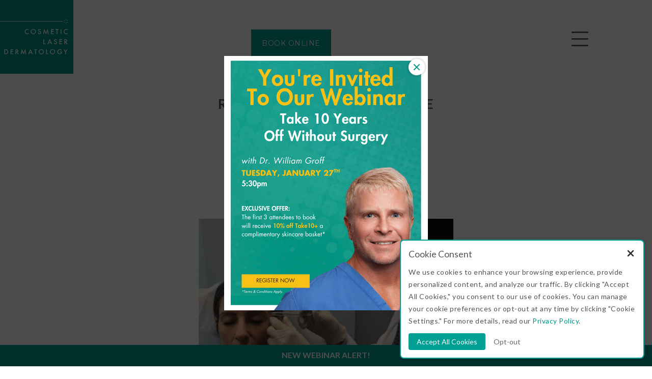

--- FILE ---
content_type: text/html; charset=UTF-8
request_url: https://clderm.com/relax-restore-resurface/
body_size: 34217
content:
<!DOCTYPE html>
<html lang="en-US" class="no-js" itemscope itemtype="http://schema.org/WebPage">
    <head>
      <style>
        @media only screen and (max-width: 479px){
          #statistics, .statistics-wrapper,
          #statistics section {
              height: auto !important;
              padding: 12px 0;
            }
          }
      </style>
            <script>(function(w,d,s,l,i){w[l]=w[l]||[];w[l].push({'gtm.start':
      new Date().getTime(),event:'gtm.js'});var f=d.getElementsByTagName(s)[0],
      j=d.createElement(s),dl=l!='dataLayer'?'&l='+l:'';j.async=true;j.src=
      'https://www.googletagmanager.com/gtm.js?id='+i+dl;f.parentNode.insertBefore(j,f);
      })(window,document,'script','dataLayer','GTM-MMNTT9C');</script>
      
      <meta charset="UTF-8">
      <meta name="viewport" content="width=device-width, initial-scale=1">
      <link rel="profile" href="https://gmpg.org/xfn/11">

      <script>(function(html){html.className = html.className.replace(/\bno-js\b/,'js')})(document.documentElement);</script>
<meta name='robots' content='index, follow, max-image-preview:large, max-snippet:-1, max-video-preview:-1' />
    <!-- Start VWO Common Smartcode -->
    <script data-cfasync="false" nowprocket data-jetpack-boost="ignore" type='text/javascript'>
        var _vwo_clicks = 10;
    </script>
    <!-- End VWO Common Smartcode -->
        <!-- Start VWO Async SmartCode -->
    <link rel="preconnect" href="https://dev.visualwebsiteoptimizer.com" />
    <script data-cfasync="false" nowprocket data-jetpack-boost="ignore" type='text/javascript' id='vwoCode'>
        /* Fix: wp-rocket (application/ld+json) */
        window._vwo_code || (function () {
            var w=window,
            d=document;
            var account_id=740900,
            version=2.2,
            settings_tolerance=2000,
            library_tolerance=2500,
            use_existing_jquery=false,
            platform='web',
            hide_element='body',
            hide_element_style='opacity:0 !important;filter:alpha(opacity=0) !important;background:none !important';
            /* DO NOT EDIT BELOW THIS LINE */
            if(f=!1,v=d.querySelector('#vwoCode'),cc={},-1<d.URL.indexOf('__vwo_disable__')||w._vwo_code)return;try{var e=JSON.parse(localStorage.getItem('_vwo_'+account_id+'_config'));cc=e&&'object'==typeof e?e:{}}catch(e){}function r(t){try{return decodeURIComponent(t)}catch(e){return t}}var s=function(){var e={combination:[],combinationChoose:[],split:[],exclude:[],uuid:null,consent:null,optOut:null},t=d.cookie||'';if(!t)return e;for(var n,i,o=/(?:^|;\s*)(?:(_vis_opt_exp_(\d+)_combi=([^;]*))|(_vis_opt_exp_(\d+)_combi_choose=([^;]*))|(_vis_opt_exp_(\d+)_split=([^:;]*))|(_vis_opt_exp_(\d+)_exclude=[^;]*)|(_vis_opt_out=([^;]*))|(_vwo_global_opt_out=[^;]*)|(_vwo_uuid=([^;]*))|(_vwo_consent=([^;]*)))/g;null!==(n=o.exec(t));)try{n[1]?e.combination.push({id:n[2],value:r(n[3])}):n[4]?e.combinationChoose.push({id:n[5],value:r(n[6])}):n[7]?e.split.push({id:n[8],value:r(n[9])}):n[10]?e.exclude.push({id:n[11]}):n[12]?e.optOut=r(n[13]):n[14]?e.optOut=!0:n[15]?e.uuid=r(n[16]):n[17]&&(i=r(n[18]),e.consent=i&&3<=i.length?i.substring(0,3):null)}catch(e){}return e}();function i(){var e=function(){if(w.VWO&&Array.isArray(w.VWO))for(var e=0;e<w.VWO.length;e++){var t=w.VWO[e];if(Array.isArray(t)&&('setVisitorId'===t[0]||'setSessionId'===t[0]))return!0}return!1}(),t='a='+account_id+'&u='+encodeURIComponent(w._vis_opt_url||d.URL)+'&vn='+version+'&ph=1'+('undefined'!=typeof platform?'&p='+platform:'')+'&st='+w.performance.now();e||((n=function(){var e,t=[],n={},i=w.VWO&&w.VWO.appliedCampaigns||{};for(e in i){var o=i[e]&&i[e].v;o&&(t.push(e+'-'+o+'-1'),n[e]=!0)}if(s&&s.combination)for(var r=0;r<s.combination.length;r++){var a=s.combination[r];n[a.id]||t.push(a.id+'-'+a.value)}return t.join('|')}())&&(t+='&c='+n),(n=function(){var e=[],t={};if(s&&s.combinationChoose)for(var n=0;n<s.combinationChoose.length;n++){var i=s.combinationChoose[n];e.push(i.id+'-'+i.value),t[i.id]=!0}if(s&&s.split)for(var o=0;o<s.split.length;o++)t[(i=s.split[o]).id]||e.push(i.id+'-'+i.value);return e.join('|')}())&&(t+='&cc='+n),(n=function(){var e={},t=[];if(w.VWO&&Array.isArray(w.VWO))for(var n=0;n<w.VWO.length;n++){var i=w.VWO[n];if(Array.isArray(i)&&'setVariation'===i[0]&&i[1]&&Array.isArray(i[1]))for(var o=0;o<i[1].length;o++){var r,a=i[1][o];a&&'object'==typeof a&&(r=a.e,a=a.v,r&&a&&(e[r]=a))}}for(r in e)t.push(r+'-'+e[r]);return t.join('|')}())&&(t+='&sv='+n)),s&&s.optOut&&(t+='&o='+s.optOut);var n=function(){var e=[],t={};if(s&&s.exclude)for(var n=0;n<s.exclude.length;n++){var i=s.exclude[n];t[i.id]||(e.push(i.id),t[i.id]=!0)}return e.join('|')}();return n&&(t+='&e='+n),s&&s.uuid&&(t+='&id='+s.uuid),s&&s.consent&&(t+='&consent='+s.consent),w.name&&-1<w.name.indexOf('_vis_preview')&&(t+='&pM=true'),w.VWO&&w.VWO.ed&&(t+='&ed='+w.VWO.ed),t}code={nonce:v&&v.nonce,use_existing_jquery:function(){return'undefined'!=typeof use_existing_jquery?use_existing_jquery:void 0},library_tolerance:function(){return'undefined'!=typeof library_tolerance?library_tolerance:void 0},settings_tolerance:function(){return cc.sT||settings_tolerance},hide_element_style:function(){return'{'+(cc.hES||hide_element_style)+'}'},hide_element:function(){return performance.getEntriesByName('first-contentful-paint')[0]?'':'string'==typeof cc.hE?cc.hE:hide_element},getVersion:function(){return version},finish:function(e){var t;f||(f=!0,(t=d.getElementById('_vis_opt_path_hides'))&&t.parentNode.removeChild(t),e&&((new Image).src='https://dev.visualwebsiteoptimizer.com/ee.gif?a='+account_id+e))},finished:function(){return f},addScript:function(e){var t=d.createElement('script');t.type='text/javascript',e.src?t.src=e.src:t.text=e.text,v&&t.setAttribute('nonce',v.nonce),d.getElementsByTagName('head')[0].appendChild(t)},load:function(e,t){t=t||{};var n=new XMLHttpRequest;n.open('GET',e,!0),n.withCredentials=!t.dSC,n.responseType=t.responseType||'text',n.onload=function(){if(t.onloadCb)return t.onloadCb(n,e);200===n.status?_vwo_code.addScript({text:n.responseText}):_vwo_code.finish('&e=loading_failure:'+e)},n.onerror=function(){if(t.onerrorCb)return t.onerrorCb(e);_vwo_code.finish('&e=loading_failure:'+e)},n.send()},init:function(){var e,t=this.settings_tolerance();w._vwo_settings_timer=setTimeout(function(){_vwo_code.finish()},t),'body'!==this.hide_element()?(n=d.createElement('style'),e=(t=this.hide_element())?t+this.hide_element_style():'',t=d.getElementsByTagName('head')[0],n.setAttribute('id','_vis_opt_path_hides'),v&&n.setAttribute('nonce',v.nonce),n.setAttribute('type','text/css'),n.styleSheet?n.styleSheet.cssText=e:n.appendChild(d.createTextNode(e)),t.appendChild(n)):(n=d.getElementsByTagName('head')[0],(e=d.createElement('div')).style.cssText='z-index: 2147483647 !important;position: fixed !important;left: 0 !important;top: 0 !important;width: 100% !important;height: 100% !important;background: white !important;',e.setAttribute('id','_vis_opt_path_hides'),e.classList.add('_vis_hide_layer'),n.parentNode.insertBefore(e,n.nextSibling));var n='https://dev.visualwebsiteoptimizer.com/j.php?'+i();-1!==w.location.search.indexOf('_vwo_xhr')?this.addScript({src:n}):this.load(n+'&x=true',{l:1})}};w._vwo_code=code;code.init();})();
    </script>
    <!-- End VWO Async SmartCode -->
    
	<!-- This site is optimized with the Yoast SEO plugin v26.7 - https://yoast.com/wordpress/plugins/seo/ -->
	<meta name="description" content="We know that different types of wrinkle treatments are better for different skin issues, so by combining them, we can create beautiful results that a single treatment alone could not achieve. Take advantage of the rejuvenating skincare procedures at our San Diego dermatology practice today." />
	<link rel="canonical" href="https://clderm.com/relax-restore-resurface/" />
	<meta property="og:locale" content="en_US" />
	<meta property="og:type" content="article" />
	<meta property="og:title" content="Relax, Restore, Resurface | Facial Treatments in San Diego" />
	<meta property="og:description" content="We know that different types of wrinkle treatments are better for different skin issues, so by combining them, we can create beautiful results that a single treatment alone could not achieve. Take advantage of the rejuvenating skincare procedures at our San Diego dermatology practice today." />
	<meta property="og:url" content="https://clderm.com/relax-restore-resurface/" />
	<meta property="og:site_name" content="Cosmetic Laser Dermatology Skin Specialists in San Diego" />
	<meta property="article:publisher" content="https://www.facebook.com/CLDerm/" />
	<meta property="article:published_time" content="2018-06-05T16:55:39+00:00" />
	<meta property="article:modified_time" content="2021-10-20T22:31:29+00:00" />
	<meta property="og:image" content="https://clderm.com/wp-content/uploads/2018/05/Juvederm-injections-San-Diego-500x444.png" />
	<meta name="author" content="Mitchel P. Goldman, MD" />
	<meta name="twitter:card" content="summary_large_image" />
	<meta name="twitter:creator" content="@CLDerm" />
	<meta name="twitter:site" content="@CLDerm" />
	<meta name="twitter:label1" content="Written by" />
	<meta name="twitter:data1" content="Mitchel P. Goldman, MD" />
	<meta name="twitter:label2" content="Est. reading time" />
	<meta name="twitter:data2" content="2 minutes" />
	<script type="application/ld+json" class="yoast-schema-graph">{"@context":"https://schema.org","@graph":[{"@type":"Article","@id":"https://clderm.com/relax-restore-resurface/#article","isPartOf":{"@id":"https://clderm.com/relax-restore-resurface/"},"author":{"name":"Mitchel P. Goldman, MD","@id":"https://clderm.com/#/schema/person/efccafdd0ed5a7c7eba9e8657fab27b1"},"headline":"Relax, Restore, Resurface","datePublished":"2018-06-05T16:55:39+00:00","dateModified":"2021-10-20T22:31:29+00:00","mainEntityOfPage":{"@id":"https://clderm.com/relax-restore-resurface/"},"wordCount":372,"image":{"@id":"https://clderm.com/relax-restore-resurface/#primaryimage"},"thumbnailUrl":"https://clderm.com/wp-content/uploads/2018/05/Juvederm-injections-San-Diego-500x444.png","keywords":["Botox/Neuromodulator","Dysport","Juvederm","Restylane","Volbella","Voluma","Xeomin"],"articleSection":["Botox/Neuromodulators","Dermal Fillers","Fine Lines &amp; Wrinkles","Injectables","Laser"],"inLanguage":"en-US"},{"@type":"WebPage","@id":"https://clderm.com/relax-restore-resurface/","url":"https://clderm.com/relax-restore-resurface/","name":"Relax, Restore, Resurface | Facial Treatments in San Diego","isPartOf":{"@id":"https://clderm.com/#website"},"primaryImageOfPage":{"@id":"https://clderm.com/relax-restore-resurface/#primaryimage"},"image":{"@id":"https://clderm.com/relax-restore-resurface/#primaryimage"},"thumbnailUrl":"https://clderm.com/wp-content/uploads/2018/05/Juvederm-injections-San-Diego-500x444.png","datePublished":"2018-06-05T16:55:39+00:00","dateModified":"2021-10-20T22:31:29+00:00","author":{"@id":"https://clderm.com/#/schema/person/efccafdd0ed5a7c7eba9e8657fab27b1"},"description":"We know that different types of wrinkle treatments are better for different skin issues, so by combining them, we can create beautiful results that a single treatment alone could not achieve. Take advantage of the rejuvenating skincare procedures at our San Diego dermatology practice today.","breadcrumb":{"@id":"https://clderm.com/relax-restore-resurface/#breadcrumb"},"inLanguage":"en-US","potentialAction":[{"@type":"ReadAction","target":["https://clderm.com/relax-restore-resurface/"]}]},{"@type":"ImageObject","inLanguage":"en-US","@id":"https://clderm.com/relax-restore-resurface/#primaryimage","url":"https://clderm.com/wp-content/uploads/2018/05/Juvederm-injections-San-Diego.png","contentUrl":"https://clderm.com/wp-content/uploads/2018/05/Juvederm-injections-San-Diego.png","width":534,"height":474,"caption":"cosmetic laser dermatology patient receiving Juvederm dermal filler injections from a dermatologist in San Diego, CA"},{"@type":"BreadcrumbList","@id":"https://clderm.com/relax-restore-resurface/#breadcrumb","itemListElement":[{"@type":"ListItem","position":1,"name":"Home","item":"https://clderm.com/"},{"@type":"ListItem","position":2,"name":"Blog","item":"https://clderm.com/blog/"},{"@type":"ListItem","position":3,"name":"Relax, Restore, Resurface","item":"https://clderm.com/relax-restore-resurface/"}]},{"@type":"WebSite","@id":"https://clderm.com/#website","url":"https://clderm.com/","name":"Cosmetic Laser Dermatology Skin Specialists in San Diego","description":"Best San Diego Dermatologists","potentialAction":[{"@type":"SearchAction","target":{"@type":"EntryPoint","urlTemplate":"https://clderm.com/?s={search_term_string}"},"query-input":{"@type":"PropertyValueSpecification","valueRequired":true,"valueName":"search_term_string"}}],"inLanguage":"en-US"},{"@type":"Person","@id":"https://clderm.com/#/schema/person/efccafdd0ed5a7c7eba9e8657fab27b1","name":"Mitchel P. Goldman, MD","url":"https://clderm.com/author/dr-mitchel-goldman/"}]}</script>
	<!-- / Yoast SEO plugin. -->


<link rel='dns-prefetch' href='//ajax.googleapis.com' />
<link rel='dns-prefetch' href='//www.googletagmanager.com' />
<style id='wp-img-auto-sizes-contain-inline-css' type='text/css'>
img:is([sizes=auto i],[sizes^="auto," i]){contain-intrinsic-size:3000px 1500px}
/*# sourceURL=wp-img-auto-sizes-contain-inline-css */
</style>
<style id='classic-theme-styles-inline-css' type='text/css'>
.wp-block-button__link{background-color:#32373c;border-radius:9999px;box-shadow:none;color:#fff;font-size:1.125em;padding:calc(.667em + 2px) calc(1.333em + 2px);text-decoration:none}.wp-block-file__button{background:#32373c;color:#fff}.wp-block-accordion-heading{margin:0}.wp-block-accordion-heading__toggle{background-color:inherit!important;color:inherit!important}.wp-block-accordion-heading__toggle:not(:focus-visible){outline:none}.wp-block-accordion-heading__toggle:focus,.wp-block-accordion-heading__toggle:hover{background-color:inherit!important;border:none;box-shadow:none;color:inherit;padding:var(--wp--preset--spacing--20,1em) 0;text-decoration:none}.wp-block-accordion-heading__toggle:focus-visible{outline:auto;outline-offset:0}
/*# sourceURL=https://clderm.com/wp-content/plugins/gutenberg/build/styles/block-library/classic.css */
</style>
<link rel='stylesheet' id='contact-form-7-css' href='https://clderm.com/wp-content/plugins/contact-form-7/includes/css/styles.css?ver=6.1.4' type='text/css' media='all' />
<link rel='stylesheet' id='main-style-css' href='https://clderm.com/wp-content/themes/newclderm/style.css?ver=2.22.96' type='text/css' media='all' />
<link rel='stylesheet' id='cool-sculpting-css' href='https://clderm.com/wp-content/themes/newclderm/assets/css/cool-sculpting.css?ver=2.20.78' type='text/css' media='all' />
<link rel='stylesheet' id='shop_page-css' href='https://clderm.com/wp-content/themes/newclderm/assets/css/shop_page.css?ver=1.1.9' type='text/css' media='all' />
<link rel='stylesheet' id='new-general-css' href='https://clderm.com/wp-content/themes/newclderm/assets/css/new/general.css?ver=1.0.14' type='text/css' media='all' />
<link rel='stylesheet' id='new-footer-css' href='https://clderm.com/wp-content/themes/newclderm/assets/css/new/footer.css?ver=1.0.18' type='text/css' media='all' />
<link rel='stylesheet' id='exit-intent-popup-css' href='https://clderm.com/wp-content/themes/newclderm/assets/css/new/exit-intent-popup.css?ver=1.0.14' type='text/css' media='' />
<link rel='stylesheet' id='single-css' href='https://clderm.com/wp-content/themes/newclderm/assets/css/single.css?ver=1.1.18' type='text/css' media='all' />
<link rel='stylesheet' id='advfilter-style-css' href='https://clderm.com/wp-content/themes/newclderm/assets/css/advfilter.css?ver=1.0.6' type='text/css' media='all' />
<link rel='stylesheet' id='swiperjs-css' href='https://clderm.com/wp-content/themes/newclderm/assets/css/swiper-bundle.min.css?ver=1.0.2' type='text/css' media='' />
<link rel='stylesheet' id='swipebox-style-css' href='https://clderm.com/wp-content/themes/newclderm/assets/css/lightbox/swipebox.css?ver=1.0.2' type='text/css' media='' />
<script type="text/javascript" src="https://ajax.googleapis.com/ajax/libs/jquery/3.7.1/jquery.min.js?ver=6.9" id="jquery-js"></script>
<script type="text/javascript" src="https://clderm.com/wp-content/themes/newclderm/assets/js/cool-sculpting.js?ver=6.9" id="cool-sculpting-js"></script>
<script type="text/javascript" src="https://clderm.com/wp-content/themes/newclderm/assets/js/swiper-bundle.min.js?ver=1.1" id="swiperjs-js"></script>
<script type="text/javascript" src="https://clderm.com/wp-content/themes/newclderm/assets/js/lightbox/jquery.swipebox.js?ver=1.0.2" id="swipebox-script-js"></script>
<script type="text/javascript">var ajaxurl = "https://clderm.com/wp-admin/admin-ajax.php";</script><meta name="generator" content="Site Kit by Google 1.170.0" />		<script type="text/javascript">
				(function(c,l,a,r,i,t,y){
					c[a]=c[a]||function(){(c[a].q=c[a].q||[]).push(arguments)};t=l.createElement(r);t.async=1;
					t.src="https://www.clarity.ms/tag/"+i+"?ref=wordpress";y=l.getElementsByTagName(r)[0];y.parentNode.insertBefore(t,y);
				})(window, document, "clarity", "script", "dqsktlfdzi");
		</script>
		<script type="text/javascript">
        var ajaxurl = "https://clderm.com/wp-admin/admin-ajax.php";
     </script><link rel="icon" href="https://clderm.com/wp-content/uploads/2018/05/cropped-favicon-100x100.png.webp" sizes="32x32" />
<link rel="icon" href="https://clderm.com/wp-content/uploads/2018/05/cropped-favicon-300x300.png.webp" sizes="192x192" />
<link rel="apple-touch-icon" href="https://clderm.com/wp-content/uploads/2018/05/cropped-favicon-300x300.png.webp" />
<meta name="msapplication-TileImage" content="https://clderm.com/wp-content/uploads/2018/05/cropped-favicon-300x300.png.webp" />
		<style type="text/css" id="wp-custom-css">
			.page-id-34197 .ref-banner-container {
	display: none;
}

.woocommerce-cart #coupons_list {
	display: none !important;
}

.page-template-new-about-page .why_choose {
	height: 670px;
}

@media screen and (max-width: 881px) {
	.page-template-new-about-page .why_choose {
    	margin-bottom: 280px;
	}
}

#all_coupon_container span.discount-label {
	display: none;
}

#all_coupon_container .woocommerce-Price-amount {
	display: none;
}

#all_coupon_container div.mx-2.space-y-1.leading-tight {
	display: flex;
}
/* 
@media screen and (max-width: 425px) {
	#exit-intent-popup {
		display: none !important;
	}
} */

#general-interior .point-paragraph ul li:not(:last-of-type), #general-interior .faq-answer ul li:not(:last-of-type) {
	margin-bottom: 8px!important;
}
#general-interior .point-paragraph ul, #general-interior .faq-answer ul {
	margin-bottom: 23px!important;
	margin-top: 0!important
}

.aesthetician-treatments-new .why-youll-love-us .grid-container.services-grid {
	grid-template-rows: auto !important;
}
.board_certified .flex_box_list img[src=""] {
	display: none;
}

.team-content-wrapper .badge-image img {
	max-height: 200px;
}

.blog .blog-header {
	position: relative;
}
@media screen and (min-width: 1081px) {
	.symptoms-section .d-flex:has(.col-3:nth-of-type(5)):not(:has(.col-3:nth-of-type(7))) .col-3 {
	width: calc(100% / 3)!important
}

}

.large-white-cards h3 {
	font-weight: 600!important;
	color: #6174ae!important;
}
.large-white-cards .white-card h4 {
	margin-bottom: 12px;
}

#exit-intent-popup .inner-wrapper {
	overflow-x: hidden;
	overflow-y: scroll;
}
.wp-block-embed-youtube.aligncenter {
	width: fit-content!important;
}
.concern-wrapper {
	align-items: start!important;
}
.concern-wrapper span, .concern-wrapper a {
	font-weight: 400!important;
}
@media screen and (min-width: 1074px) {
	#blog_posts .featuredimg img {
	height: 240px;
	object-fit: cover;
}
}

body.page-id-11 .media .content-media h2 {
	margin-top: 64px;
}
.large-white-cards .col-4:has(.white-card.medium) {
	flex-grow: 1;
}

section.skin-concerns .inner-wrapper {
	justify-content: center;
}
section.large-white-cards:not(:has(h2)) .title-left+div {
	margin-top: 0!important;
}
section.title-paragraph-2-columns-cta-section +section.large-white-cards, section.title-paragraph-2-columns-cta-section + section.why-youll-love-us {
	padding-top: 80px!important;
}
section.hero-photo:has(+section.title-paragraph-2-columns-cta-section) {
	margin-bottom: 0!important;
}
@media screen and (min-width: 981px) {
	
section.module-2x2-boxes .boxes-wrapper:has(.box-outer-wrapper:nth-of-type(4)):not(:has(.box-outer-wrapper:nth-of-type(5))) .box-outer-wrapper {
	width: 50%!important;
}
}

.title-paragraph-2-columns-cta-section ul {
	margin-top: 24px!important;
}
.title-paragraph-2-columns-cta-section ul li {
	margin-bottom: 8px!important;
}

.swiper-horizontal>.swiper-pagination-bullets, .swiper-pagination-bullets.swiper-pagination-horizontal, .swiper-pagination-custom, .swiper-pagination-fraction {
	top: 600px;
}

.procedure-template-ppc-page .hp-testimonial-link {
	display: none!important;
}

.postid-49562 #take10,.postid-49564 #take10 {
	display: flex;
	flex-direction: column;
}
.postid-49562 #take10 .take10-hero, .postid-49562 #take10 .ba-slider-2, .postid-49564 #take10 .take10-hero, .postid-49564 #take10 .ba-slider-2 {
	order: 0;
}

.postid-49562 #take10 #ultimate-solution, .postid-49564 #take10 #ultimate-solution {
	order: 1;
}
.postid-49562 #take10 #happy-patients, .postid-49562 #take10 #experience-difference, .postid-49562 #take10 #ba-grid, .postid-49562 #take10 #team-section, .postid-49562 #take10 .services-container, .postid-49562 #take10 #faq-section, .postid-49562 #take10 #take10-outro, .postid-49562 #take10 #ultimate-solution-2, .postid-49564  #take10 #happy-patients, .postid-49564  #take10 #experience-difference, .postid-49564 #take10 #ba-grid, .postid-49564 #take10 #team-section, .postid-49564 #take10 .services-container, .postid-49564 #take10 #faq-section, .postid-49564 #take10 #take10-outro, .postid-49564 #take10 #ultimate-solution-2{
	order: 2;
}

.ba-slider-1:has(+.large-white-cards) {
	margin-bottom: 64px;
}
.filter-item:has(input#loyal) {
	display: none!important;
}
@media screen and (min-width: 768px) {
#doctors-page #doctors-hero #doctors-background {
		object-position: center 30%!important;
	}
}

body.postid-49881 .wp-block-gallery>figure {
	width: calc((100% - 1em) / 3);
	flex-grow: 1;
}
@media screen and (max-width: 767px) {
	
body.postid-49881 .wp-block-gallery>figure {
	width: 100%;
}
}
body.postid-47761 #take10 {
	display: flex;
	flex-direction: column;
}
body.postid-47761 #take10>* {
	order: 2;
}

body.postid-47761 #take10>section.take10-hero,
body.postid-47761 #take10>section.ba-slider-2 {
	order: 0;
}
body.postid-47761 #take10>section#ultimate-solution-shift {
	order: 1;
}

.postid-1434 .youtube-video-section .swiper-slide {
	    display: flex;
    flex-direction: column-reverse;
}

@media screen and (min-width: 1441px) {
	#doctor-hero .doctor-quote p {
		    background: rgba(255, 255, 255, 0.8);
    border-radius: 0 24px 24px 0;
	}
}

@media screen and (min-width: 1081px) {
	.postid-1164 h1 {
		font-size: 49px!important;
		line-height:1.2!important;
	}
	.postid-1164 section.large-white-cards:has(img.wp-image-50495) {
		margin-top: -240px;
	}
}

section.procedure-tabs + section.large-white-cards {
	padding-top: 80px;
}
@media screen and (max-width: 767px) {
	
section.procedure-tabs + section.large-white-cards {
	padding-top: 40px;
}
}

@media screen and (min-width: 541px) {
#general-interior .youtube-video-section .youtube-videos-slider .swiper-wrapper .swiper-slide .youtube-video-wrapper:not(.as-reel) iframe {
	height: 410.75px
	}
}

input[name="acceptance-privacy-policy"] {
	accent-color: #009F93;
}

.postid-50928 .youtube-video-section {
	margin-bottom: 64px!important;
}		</style>
		
                <title>Relax, Restore, Resurface | Facial Treatments in San Diego</title>
      <script>(function(html){html.className = html.className.replace(/\bno-js\b/,'js')})(document.documentElement);</script>
<meta name='robots' content='index, follow, max-image-preview:large, max-snippet:-1, max-video-preview:-1' />
    <!-- Start VWO Common Smartcode -->
    <script data-cfasync="false" nowprocket data-jetpack-boost="ignore" type='text/javascript'>
        var _vwo_clicks = 10;
    </script>
    <!-- End VWO Common Smartcode -->
        <!-- Start VWO Async SmartCode -->
    <link rel="preconnect" href="https://dev.visualwebsiteoptimizer.com" />
    <script data-cfasync="false" nowprocket data-jetpack-boost="ignore" type='text/javascript' id='vwoCode'>
        /* Fix: wp-rocket (application/ld+json) */
        window._vwo_code || (function () {
            var w=window,
            d=document;
            var account_id=740900,
            version=2.2,
            settings_tolerance=2000,
            library_tolerance=2500,
            use_existing_jquery=false,
            platform='web',
            hide_element='body',
            hide_element_style='opacity:0 !important;filter:alpha(opacity=0) !important;background:none !important';
            /* DO NOT EDIT BELOW THIS LINE */
            if(f=!1,v=d.querySelector('#vwoCode'),cc={},-1<d.URL.indexOf('__vwo_disable__')||w._vwo_code)return;try{var e=JSON.parse(localStorage.getItem('_vwo_'+account_id+'_config'));cc=e&&'object'==typeof e?e:{}}catch(e){}function r(t){try{return decodeURIComponent(t)}catch(e){return t}}var s=function(){var e={combination:[],combinationChoose:[],split:[],exclude:[],uuid:null,consent:null,optOut:null},t=d.cookie||'';if(!t)return e;for(var n,i,o=/(?:^|;\s*)(?:(_vis_opt_exp_(\d+)_combi=([^;]*))|(_vis_opt_exp_(\d+)_combi_choose=([^;]*))|(_vis_opt_exp_(\d+)_split=([^:;]*))|(_vis_opt_exp_(\d+)_exclude=[^;]*)|(_vis_opt_out=([^;]*))|(_vwo_global_opt_out=[^;]*)|(_vwo_uuid=([^;]*))|(_vwo_consent=([^;]*)))/g;null!==(n=o.exec(t));)try{n[1]?e.combination.push({id:n[2],value:r(n[3])}):n[4]?e.combinationChoose.push({id:n[5],value:r(n[6])}):n[7]?e.split.push({id:n[8],value:r(n[9])}):n[10]?e.exclude.push({id:n[11]}):n[12]?e.optOut=r(n[13]):n[14]?e.optOut=!0:n[15]?e.uuid=r(n[16]):n[17]&&(i=r(n[18]),e.consent=i&&3<=i.length?i.substring(0,3):null)}catch(e){}return e}();function i(){var e=function(){if(w.VWO&&Array.isArray(w.VWO))for(var e=0;e<w.VWO.length;e++){var t=w.VWO[e];if(Array.isArray(t)&&('setVisitorId'===t[0]||'setSessionId'===t[0]))return!0}return!1}(),t='a='+account_id+'&u='+encodeURIComponent(w._vis_opt_url||d.URL)+'&vn='+version+'&ph=1'+('undefined'!=typeof platform?'&p='+platform:'')+'&st='+w.performance.now();e||((n=function(){var e,t=[],n={},i=w.VWO&&w.VWO.appliedCampaigns||{};for(e in i){var o=i[e]&&i[e].v;o&&(t.push(e+'-'+o+'-1'),n[e]=!0)}if(s&&s.combination)for(var r=0;r<s.combination.length;r++){var a=s.combination[r];n[a.id]||t.push(a.id+'-'+a.value)}return t.join('|')}())&&(t+='&c='+n),(n=function(){var e=[],t={};if(s&&s.combinationChoose)for(var n=0;n<s.combinationChoose.length;n++){var i=s.combinationChoose[n];e.push(i.id+'-'+i.value),t[i.id]=!0}if(s&&s.split)for(var o=0;o<s.split.length;o++)t[(i=s.split[o]).id]||e.push(i.id+'-'+i.value);return e.join('|')}())&&(t+='&cc='+n),(n=function(){var e={},t=[];if(w.VWO&&Array.isArray(w.VWO))for(var n=0;n<w.VWO.length;n++){var i=w.VWO[n];if(Array.isArray(i)&&'setVariation'===i[0]&&i[1]&&Array.isArray(i[1]))for(var o=0;o<i[1].length;o++){var r,a=i[1][o];a&&'object'==typeof a&&(r=a.e,a=a.v,r&&a&&(e[r]=a))}}for(r in e)t.push(r+'-'+e[r]);return t.join('|')}())&&(t+='&sv='+n)),s&&s.optOut&&(t+='&o='+s.optOut);var n=function(){var e=[],t={};if(s&&s.exclude)for(var n=0;n<s.exclude.length;n++){var i=s.exclude[n];t[i.id]||(e.push(i.id),t[i.id]=!0)}return e.join('|')}();return n&&(t+='&e='+n),s&&s.uuid&&(t+='&id='+s.uuid),s&&s.consent&&(t+='&consent='+s.consent),w.name&&-1<w.name.indexOf('_vis_preview')&&(t+='&pM=true'),w.VWO&&w.VWO.ed&&(t+='&ed='+w.VWO.ed),t}code={nonce:v&&v.nonce,use_existing_jquery:function(){return'undefined'!=typeof use_existing_jquery?use_existing_jquery:void 0},library_tolerance:function(){return'undefined'!=typeof library_tolerance?library_tolerance:void 0},settings_tolerance:function(){return cc.sT||settings_tolerance},hide_element_style:function(){return'{'+(cc.hES||hide_element_style)+'}'},hide_element:function(){return performance.getEntriesByName('first-contentful-paint')[0]?'':'string'==typeof cc.hE?cc.hE:hide_element},getVersion:function(){return version},finish:function(e){var t;f||(f=!0,(t=d.getElementById('_vis_opt_path_hides'))&&t.parentNode.removeChild(t),e&&((new Image).src='https://dev.visualwebsiteoptimizer.com/ee.gif?a='+account_id+e))},finished:function(){return f},addScript:function(e){var t=d.createElement('script');t.type='text/javascript',e.src?t.src=e.src:t.text=e.text,v&&t.setAttribute('nonce',v.nonce),d.getElementsByTagName('head')[0].appendChild(t)},load:function(e,t){t=t||{};var n=new XMLHttpRequest;n.open('GET',e,!0),n.withCredentials=!t.dSC,n.responseType=t.responseType||'text',n.onload=function(){if(t.onloadCb)return t.onloadCb(n,e);200===n.status?_vwo_code.addScript({text:n.responseText}):_vwo_code.finish('&e=loading_failure:'+e)},n.onerror=function(){if(t.onerrorCb)return t.onerrorCb(e);_vwo_code.finish('&e=loading_failure:'+e)},n.send()},init:function(){var e,t=this.settings_tolerance();w._vwo_settings_timer=setTimeout(function(){_vwo_code.finish()},t),'body'!==this.hide_element()?(n=d.createElement('style'),e=(t=this.hide_element())?t+this.hide_element_style():'',t=d.getElementsByTagName('head')[0],n.setAttribute('id','_vis_opt_path_hides'),v&&n.setAttribute('nonce',v.nonce),n.setAttribute('type','text/css'),n.styleSheet?n.styleSheet.cssText=e:n.appendChild(d.createTextNode(e)),t.appendChild(n)):(n=d.getElementsByTagName('head')[0],(e=d.createElement('div')).style.cssText='z-index: 2147483647 !important;position: fixed !important;left: 0 !important;top: 0 !important;width: 100% !important;height: 100% !important;background: white !important;',e.setAttribute('id','_vis_opt_path_hides'),e.classList.add('_vis_hide_layer'),n.parentNode.insertBefore(e,n.nextSibling));var n='https://dev.visualwebsiteoptimizer.com/j.php?'+i();-1!==w.location.search.indexOf('_vwo_xhr')?this.addScript({src:n}):this.load(n+'&x=true',{l:1})}};w._vwo_code=code;code.init();})();
    </script>
    <!-- End VWO Async SmartCode -->
    
	<!-- This site is optimized with the Yoast SEO plugin v26.7 - https://yoast.com/wordpress/plugins/seo/ -->
	<meta name="description" content="We know that different types of wrinkle treatments are better for different skin issues, so by combining them, we can create beautiful results that a single treatment alone could not achieve. Take advantage of the rejuvenating skincare procedures at our San Diego dermatology practice today." />
	<link rel="canonical" href="https://clderm.com/relax-restore-resurface/" />
	<meta property="og:locale" content="en_US" />
	<meta property="og:type" content="article" />
	<meta property="og:title" content="Relax, Restore, Resurface | Facial Treatments in San Diego" />
	<meta property="og:description" content="We know that different types of wrinkle treatments are better for different skin issues, so by combining them, we can create beautiful results that a single treatment alone could not achieve. Take advantage of the rejuvenating skincare procedures at our San Diego dermatology practice today." />
	<meta property="og:url" content="https://clderm.com/relax-restore-resurface/" />
	<meta property="og:site_name" content="Cosmetic Laser Dermatology Skin Specialists in San Diego" />
	<meta property="article:publisher" content="https://www.facebook.com/CLDerm/" />
	<meta property="article:published_time" content="2018-06-05T16:55:39+00:00" />
	<meta property="article:modified_time" content="2021-10-20T22:31:29+00:00" />
	<meta property="og:image" content="https://clderm.com/wp-content/uploads/2018/05/Juvederm-injections-San-Diego-500x444.png" />
	<meta name="author" content="Mitchel P. Goldman, MD" />
	<meta name="twitter:card" content="summary_large_image" />
	<meta name="twitter:creator" content="@CLDerm" />
	<meta name="twitter:site" content="@CLDerm" />
	<meta name="twitter:label1" content="Written by" />
	<meta name="twitter:data1" content="Mitchel P. Goldman, MD" />
	<meta name="twitter:label2" content="Est. reading time" />
	<meta name="twitter:data2" content="2 minutes" />
	<script type="application/ld+json" class="yoast-schema-graph">{"@context":"https://schema.org","@graph":[{"@type":"Article","@id":"https://clderm.com/relax-restore-resurface/#article","isPartOf":{"@id":"https://clderm.com/relax-restore-resurface/"},"author":{"name":"Mitchel P. Goldman, MD","@id":"https://clderm.com/#/schema/person/efccafdd0ed5a7c7eba9e8657fab27b1"},"headline":"Relax, Restore, Resurface","datePublished":"2018-06-05T16:55:39+00:00","dateModified":"2021-10-20T22:31:29+00:00","mainEntityOfPage":{"@id":"https://clderm.com/relax-restore-resurface/"},"wordCount":372,"image":{"@id":"https://clderm.com/relax-restore-resurface/#primaryimage"},"thumbnailUrl":"https://clderm.com/wp-content/uploads/2018/05/Juvederm-injections-San-Diego-500x444.png","keywords":["Botox/Neuromodulator","Dysport","Juvederm","Restylane","Volbella","Voluma","Xeomin"],"articleSection":["Botox/Neuromodulators","Dermal Fillers","Fine Lines &amp; Wrinkles","Injectables","Laser"],"inLanguage":"en-US"},{"@type":"WebPage","@id":"https://clderm.com/relax-restore-resurface/","url":"https://clderm.com/relax-restore-resurface/","name":"Relax, Restore, Resurface | Facial Treatments in San Diego","isPartOf":{"@id":"https://clderm.com/#website"},"primaryImageOfPage":{"@id":"https://clderm.com/relax-restore-resurface/#primaryimage"},"image":{"@id":"https://clderm.com/relax-restore-resurface/#primaryimage"},"thumbnailUrl":"https://clderm.com/wp-content/uploads/2018/05/Juvederm-injections-San-Diego-500x444.png","datePublished":"2018-06-05T16:55:39+00:00","dateModified":"2021-10-20T22:31:29+00:00","author":{"@id":"https://clderm.com/#/schema/person/efccafdd0ed5a7c7eba9e8657fab27b1"},"description":"We know that different types of wrinkle treatments are better for different skin issues, so by combining them, we can create beautiful results that a single treatment alone could not achieve. Take advantage of the rejuvenating skincare procedures at our San Diego dermatology practice today.","breadcrumb":{"@id":"https://clderm.com/relax-restore-resurface/#breadcrumb"},"inLanguage":"en-US","potentialAction":[{"@type":"ReadAction","target":["https://clderm.com/relax-restore-resurface/"]}]},{"@type":"ImageObject","inLanguage":"en-US","@id":"https://clderm.com/relax-restore-resurface/#primaryimage","url":"https://clderm.com/wp-content/uploads/2018/05/Juvederm-injections-San-Diego.png","contentUrl":"https://clderm.com/wp-content/uploads/2018/05/Juvederm-injections-San-Diego.png","width":534,"height":474,"caption":"cosmetic laser dermatology patient receiving Juvederm dermal filler injections from a dermatologist in San Diego, CA"},{"@type":"BreadcrumbList","@id":"https://clderm.com/relax-restore-resurface/#breadcrumb","itemListElement":[{"@type":"ListItem","position":1,"name":"Home","item":"https://clderm.com/"},{"@type":"ListItem","position":2,"name":"Blog","item":"https://clderm.com/blog/"},{"@type":"ListItem","position":3,"name":"Relax, Restore, Resurface","item":"https://clderm.com/relax-restore-resurface/"}]},{"@type":"WebSite","@id":"https://clderm.com/#website","url":"https://clderm.com/","name":"Cosmetic Laser Dermatology Skin Specialists in San Diego","description":"Best San Diego Dermatologists","potentialAction":[{"@type":"SearchAction","target":{"@type":"EntryPoint","urlTemplate":"https://clderm.com/?s={search_term_string}"},"query-input":{"@type":"PropertyValueSpecification","valueRequired":true,"valueName":"search_term_string"}}],"inLanguage":"en-US"},{"@type":"Person","@id":"https://clderm.com/#/schema/person/efccafdd0ed5a7c7eba9e8657fab27b1","name":"Mitchel P. Goldman, MD","url":"https://clderm.com/author/dr-mitchel-goldman/"}]}</script>
	<!-- / Yoast SEO plugin. -->


<link rel='dns-prefetch' href='//ajax.googleapis.com' />
<link rel='dns-prefetch' href='//www.googletagmanager.com' />
<script type="text/javascript">var ajaxurl = "https://clderm.com/wp-admin/admin-ajax.php";</script><meta name="generator" content="Site Kit by Google 1.170.0" />		<script type="text/javascript">
				(function(c,l,a,r,i,t,y){
					c[a]=c[a]||function(){(c[a].q=c[a].q||[]).push(arguments)};t=l.createElement(r);t.async=1;
					t.src="https://www.clarity.ms/tag/"+i+"?ref=wordpress";y=l.getElementsByTagName(r)[0];y.parentNode.insertBefore(t,y);
				})(window, document, "clarity", "script", "dqsktlfdzi");
		</script>
		<script type="text/javascript">
        var ajaxurl = "https://clderm.com/wp-admin/admin-ajax.php";
     </script><link rel="icon" href="https://clderm.com/wp-content/uploads/2018/05/cropped-favicon-100x100.png.webp" sizes="32x32" />
<link rel="icon" href="https://clderm.com/wp-content/uploads/2018/05/cropped-favicon-300x300.png.webp" sizes="192x192" />
<link rel="apple-touch-icon" href="https://clderm.com/wp-content/uploads/2018/05/cropped-favicon-300x300.png.webp" />
<meta name="msapplication-TileImage" content="https://clderm.com/wp-content/uploads/2018/05/cropped-favicon-300x300.png.webp" />
		<style type="text/css" id="wp-custom-css">
			.page-id-34197 .ref-banner-container {
	display: none;
}

.woocommerce-cart #coupons_list {
	display: none !important;
}

.page-template-new-about-page .why_choose {
	height: 670px;
}

@media screen and (max-width: 881px) {
	.page-template-new-about-page .why_choose {
    	margin-bottom: 280px;
	}
}

#all_coupon_container span.discount-label {
	display: none;
}

#all_coupon_container .woocommerce-Price-amount {
	display: none;
}

#all_coupon_container div.mx-2.space-y-1.leading-tight {
	display: flex;
}
/* 
@media screen and (max-width: 425px) {
	#exit-intent-popup {
		display: none !important;
	}
} */

#general-interior .point-paragraph ul li:not(:last-of-type), #general-interior .faq-answer ul li:not(:last-of-type) {
	margin-bottom: 8px!important;
}
#general-interior .point-paragraph ul, #general-interior .faq-answer ul {
	margin-bottom: 23px!important;
	margin-top: 0!important
}

.aesthetician-treatments-new .why-youll-love-us .grid-container.services-grid {
	grid-template-rows: auto !important;
}
.board_certified .flex_box_list img[src=""] {
	display: none;
}

.team-content-wrapper .badge-image img {
	max-height: 200px;
}

.blog .blog-header {
	position: relative;
}
@media screen and (min-width: 1081px) {
	.symptoms-section .d-flex:has(.col-3:nth-of-type(5)):not(:has(.col-3:nth-of-type(7))) .col-3 {
	width: calc(100% / 3)!important
}

}

.large-white-cards h3 {
	font-weight: 600!important;
	color: #6174ae!important;
}
.large-white-cards .white-card h4 {
	margin-bottom: 12px;
}

#exit-intent-popup .inner-wrapper {
	overflow-x: hidden;
	overflow-y: scroll;
}
.wp-block-embed-youtube.aligncenter {
	width: fit-content!important;
}
.concern-wrapper {
	align-items: start!important;
}
.concern-wrapper span, .concern-wrapper a {
	font-weight: 400!important;
}
@media screen and (min-width: 1074px) {
	#blog_posts .featuredimg img {
	height: 240px;
	object-fit: cover;
}
}

body.page-id-11 .media .content-media h2 {
	margin-top: 64px;
}
.large-white-cards .col-4:has(.white-card.medium) {
	flex-grow: 1;
}

section.skin-concerns .inner-wrapper {
	justify-content: center;
}
section.large-white-cards:not(:has(h2)) .title-left+div {
	margin-top: 0!important;
}
section.title-paragraph-2-columns-cta-section +section.large-white-cards, section.title-paragraph-2-columns-cta-section + section.why-youll-love-us {
	padding-top: 80px!important;
}
section.hero-photo:has(+section.title-paragraph-2-columns-cta-section) {
	margin-bottom: 0!important;
}
@media screen and (min-width: 981px) {
	
section.module-2x2-boxes .boxes-wrapper:has(.box-outer-wrapper:nth-of-type(4)):not(:has(.box-outer-wrapper:nth-of-type(5))) .box-outer-wrapper {
	width: 50%!important;
}
}

.title-paragraph-2-columns-cta-section ul {
	margin-top: 24px!important;
}
.title-paragraph-2-columns-cta-section ul li {
	margin-bottom: 8px!important;
}

.swiper-horizontal>.swiper-pagination-bullets, .swiper-pagination-bullets.swiper-pagination-horizontal, .swiper-pagination-custom, .swiper-pagination-fraction {
	top: 600px;
}

.procedure-template-ppc-page .hp-testimonial-link {
	display: none!important;
}

.postid-49562 #take10,.postid-49564 #take10 {
	display: flex;
	flex-direction: column;
}
.postid-49562 #take10 .take10-hero, .postid-49562 #take10 .ba-slider-2, .postid-49564 #take10 .take10-hero, .postid-49564 #take10 .ba-slider-2 {
	order: 0;
}

.postid-49562 #take10 #ultimate-solution, .postid-49564 #take10 #ultimate-solution {
	order: 1;
}
.postid-49562 #take10 #happy-patients, .postid-49562 #take10 #experience-difference, .postid-49562 #take10 #ba-grid, .postid-49562 #take10 #team-section, .postid-49562 #take10 .services-container, .postid-49562 #take10 #faq-section, .postid-49562 #take10 #take10-outro, .postid-49562 #take10 #ultimate-solution-2, .postid-49564  #take10 #happy-patients, .postid-49564  #take10 #experience-difference, .postid-49564 #take10 #ba-grid, .postid-49564 #take10 #team-section, .postid-49564 #take10 .services-container, .postid-49564 #take10 #faq-section, .postid-49564 #take10 #take10-outro, .postid-49564 #take10 #ultimate-solution-2{
	order: 2;
}

.ba-slider-1:has(+.large-white-cards) {
	margin-bottom: 64px;
}
.filter-item:has(input#loyal) {
	display: none!important;
}
@media screen and (min-width: 768px) {
#doctors-page #doctors-hero #doctors-background {
		object-position: center 30%!important;
	}
}

body.postid-49881 .wp-block-gallery>figure {
	width: calc((100% - 1em) / 3);
	flex-grow: 1;
}
@media screen and (max-width: 767px) {
	
body.postid-49881 .wp-block-gallery>figure {
	width: 100%;
}
}
body.postid-47761 #take10 {
	display: flex;
	flex-direction: column;
}
body.postid-47761 #take10>* {
	order: 2;
}

body.postid-47761 #take10>section.take10-hero,
body.postid-47761 #take10>section.ba-slider-2 {
	order: 0;
}
body.postid-47761 #take10>section#ultimate-solution-shift {
	order: 1;
}

.postid-1434 .youtube-video-section .swiper-slide {
	    display: flex;
    flex-direction: column-reverse;
}

@media screen and (min-width: 1441px) {
	#doctor-hero .doctor-quote p {
		    background: rgba(255, 255, 255, 0.8);
    border-radius: 0 24px 24px 0;
	}
}

@media screen and (min-width: 1081px) {
	.postid-1164 h1 {
		font-size: 49px!important;
		line-height:1.2!important;
	}
	.postid-1164 section.large-white-cards:has(img.wp-image-50495) {
		margin-top: -240px;
	}
}

section.procedure-tabs + section.large-white-cards {
	padding-top: 80px;
}
@media screen and (max-width: 767px) {
	
section.procedure-tabs + section.large-white-cards {
	padding-top: 40px;
}
}

@media screen and (min-width: 541px) {
#general-interior .youtube-video-section .youtube-videos-slider .swiper-wrapper .swiper-slide .youtube-video-wrapper:not(.as-reel) iframe {
	height: 410.75px
	}
}

input[name="acceptance-privacy-policy"] {
	accent-color: #009F93;
}

.postid-50928 .youtube-video-section {
	margin-bottom: 64px!important;
}		</style>
		


  <script type="application/ld+json">
    {
      "@context": "http://schema.org",
      "@type": "MedicalClinic",
      "name": "Cosmetic Laser Dermatology",
      "image": "https://clderm.com/wp-content/themes/newclderm/assets/img/logo.png",
      "logo": "https://clderm.com/wp-content/themes/newclderm/assets/img/logo.png",
      "photo": "https://clderm.com/wp-content/uploads/2018/10/welcome.jpg",
      "medicalSpecialty": ["Dermatology", "Plasticsurgery"],
      "isAcceptingNewPatients": "true",
      "@id": "https://clderm.com",
      "url": "https://clderm.com",
      "founder": "Dr. Mitchel Goldman",
      "telephone": "858.943.2113",
      "email": ["inquiries@clderm.com", "gbkderminquiry@gmail.com"],
      "priceRange": "$$ - $$$",
      "smokingallowed": "false",
      "address": {
        "@type": "PostalAddress",
        "streetAddress": "9339 Genesee Ave #300",
        "addressLocality": "San Diego",
        "addressRegion": "CA",
        "postalCode": "92121",
        "addressCountry": "US"
      },
      "geo": {
        "@type": "GeoCoordinates",
        "latitude": 32.8761136,
        "longitude": -117.21318100000002
      },
      "aggregateRating": {
        "@type": "AggregateRating",
        "itemReviewed": "dermatology, plasticsurgery",
        "ratingValue": "4.8",
        "ratingCount": "2076"
      },

      "openingHoursSpecification": [{
        "@type": "OpeningHoursSpecification",
        "dayOfWeek": [
          "Monday",
          "Tuesday",
          "Wednesday",
          "Thursday",
          "Friday"
        ],
        "opens": "08:00",
        "closes": "17:00"
      }, {
        "@type": "OpeningHoursSpecification",
        "dayOfWeek": "Saturday",
        "opens": "09:00",
        "closes": "13:00"
      }],
      "sameAs": [
        "https://www.facebook.com/CLDerm",
        "https://www.instagram.com/cosmeticlaserdermatology/",
        "https://www.youtube.com/user/GBKDerm",
        "#",
        "https://www.pinterest.com/CLDerm/",
        "https://www.linkedin.com/company/goldman-butterwick-fitzpatrick-groff-&-fabi-cosmetic-laser-dermatology/",
        "https://www.realself.com/find/California/San-Diego/Cosmetic-Laser-Dermatology"
      ],
      "areaServed": [
        "San Diego",
        "La Jolla",
        "University City",
        "La Jolla Village",
        "North Clairemont",
        "Bay Ho",
        "Del Mar",
        "Solana Beach",
        "La Mesa"
        ],
      "slogan": "Trust Your Skin to the Dermatology Experts",
      "availableService": {
        "@type": "MedicalProcedure",
        "name": [
        "Jeuveau",
        "Botox Injections",
        "Fraxel Laser",
        "IPL Photofacial,",
        "PRP for Hair",
        "Voluma",
        "Restylane",
        "Hydrofacial",
        "Facial Lasers",
        "Injectables",
        "Dermaplaning",
        "Chemical Peels",
        "Active Deep FX",
        "Silhouette Instalift"
        ]
      },
      "hasMap": "https://www.google.com/maps?cid=16086350983823754704"
    }
  </script>


<link rel="stylesheet" href="https://cdnjs.cloudflare.com/ajax/libs/font-awesome/6.4.0/css/all.min.css">

  <style id='global-styles-inline-css' type='text/css'>
:root{--wp--preset--aspect-ratio--square: 1;--wp--preset--aspect-ratio--4-3: 4/3;--wp--preset--aspect-ratio--3-4: 3/4;--wp--preset--aspect-ratio--3-2: 3/2;--wp--preset--aspect-ratio--2-3: 2/3;--wp--preset--aspect-ratio--16-9: 16/9;--wp--preset--aspect-ratio--9-16: 9/16;--wp--preset--color--black: #000000;--wp--preset--color--cyan-bluish-gray: #abb8c3;--wp--preset--color--white: #ffffff;--wp--preset--color--pale-pink: #f78da7;--wp--preset--color--vivid-red: #cf2e2e;--wp--preset--color--luminous-vivid-orange: #ff6900;--wp--preset--color--luminous-vivid-amber: #fcb900;--wp--preset--color--light-green-cyan: #7bdcb5;--wp--preset--color--vivid-green-cyan: #00d084;--wp--preset--color--pale-cyan-blue: #8ed1fc;--wp--preset--color--vivid-cyan-blue: #0693e3;--wp--preset--color--vivid-purple: #9b51e0;--wp--preset--gradient--vivid-cyan-blue-to-vivid-purple: linear-gradient(135deg,rgb(6,147,227) 0%,rgb(155,81,224) 100%);--wp--preset--gradient--light-green-cyan-to-vivid-green-cyan: linear-gradient(135deg,rgb(122,220,180) 0%,rgb(0,208,130) 100%);--wp--preset--gradient--luminous-vivid-amber-to-luminous-vivid-orange: linear-gradient(135deg,rgb(252,185,0) 0%,rgb(255,105,0) 100%);--wp--preset--gradient--luminous-vivid-orange-to-vivid-red: linear-gradient(135deg,rgb(255,105,0) 0%,rgb(207,46,46) 100%);--wp--preset--gradient--very-light-gray-to-cyan-bluish-gray: linear-gradient(135deg,rgb(238,238,238) 0%,rgb(169,184,195) 100%);--wp--preset--gradient--cool-to-warm-spectrum: linear-gradient(135deg,rgb(74,234,220) 0%,rgb(151,120,209) 20%,rgb(207,42,186) 40%,rgb(238,44,130) 60%,rgb(251,105,98) 80%,rgb(254,248,76) 100%);--wp--preset--gradient--blush-light-purple: linear-gradient(135deg,rgb(255,206,236) 0%,rgb(152,150,240) 100%);--wp--preset--gradient--blush-bordeaux: linear-gradient(135deg,rgb(254,205,165) 0%,rgb(254,45,45) 50%,rgb(107,0,62) 100%);--wp--preset--gradient--luminous-dusk: linear-gradient(135deg,rgb(255,203,112) 0%,rgb(199,81,192) 50%,rgb(65,88,208) 100%);--wp--preset--gradient--pale-ocean: linear-gradient(135deg,rgb(255,245,203) 0%,rgb(182,227,212) 50%,rgb(51,167,181) 100%);--wp--preset--gradient--electric-grass: linear-gradient(135deg,rgb(202,248,128) 0%,rgb(113,206,126) 100%);--wp--preset--gradient--midnight: linear-gradient(135deg,rgb(2,3,129) 0%,rgb(40,116,252) 100%);--wp--preset--font-size--small: 13px;--wp--preset--font-size--medium: 20px;--wp--preset--font-size--large: 36px;--wp--preset--font-size--x-large: 42px;--wp--preset--spacing--20: 0.44rem;--wp--preset--spacing--30: 0.67rem;--wp--preset--spacing--40: 1rem;--wp--preset--spacing--50: 1.5rem;--wp--preset--spacing--60: 2.25rem;--wp--preset--spacing--70: 3.38rem;--wp--preset--spacing--80: 5.06rem;--wp--preset--shadow--natural: 6px 6px 9px rgba(0, 0, 0, 0.2);--wp--preset--shadow--deep: 12px 12px 50px rgba(0, 0, 0, 0.4);--wp--preset--shadow--sharp: 6px 6px 0px rgba(0, 0, 0, 0.2);--wp--preset--shadow--outlined: 6px 6px 0px -3px rgb(255, 255, 255), 6px 6px rgb(0, 0, 0);--wp--preset--shadow--crisp: 6px 6px 0px rgb(0, 0, 0);}:where(.is-layout-flex){gap: 0.5em;}:where(.is-layout-grid){gap: 0.5em;}body .is-layout-flex{display: flex;}.is-layout-flex{flex-wrap: wrap;align-items: center;}.is-layout-flex > :is(*, div){margin: 0;}body .is-layout-grid{display: grid;}.is-layout-grid > :is(*, div){margin: 0;}:where(.wp-block-columns.is-layout-flex){gap: 2em;}:where(.wp-block-columns.is-layout-grid){gap: 2em;}:where(.wp-block-post-template.is-layout-flex){gap: 1.25em;}:where(.wp-block-post-template.is-layout-grid){gap: 1.25em;}.has-black-color{color: var(--wp--preset--color--black) !important;}.has-cyan-bluish-gray-color{color: var(--wp--preset--color--cyan-bluish-gray) !important;}.has-white-color{color: var(--wp--preset--color--white) !important;}.has-pale-pink-color{color: var(--wp--preset--color--pale-pink) !important;}.has-vivid-red-color{color: var(--wp--preset--color--vivid-red) !important;}.has-luminous-vivid-orange-color{color: var(--wp--preset--color--luminous-vivid-orange) !important;}.has-luminous-vivid-amber-color{color: var(--wp--preset--color--luminous-vivid-amber) !important;}.has-light-green-cyan-color{color: var(--wp--preset--color--light-green-cyan) !important;}.has-vivid-green-cyan-color{color: var(--wp--preset--color--vivid-green-cyan) !important;}.has-pale-cyan-blue-color{color: var(--wp--preset--color--pale-cyan-blue) !important;}.has-vivid-cyan-blue-color{color: var(--wp--preset--color--vivid-cyan-blue) !important;}.has-vivid-purple-color{color: var(--wp--preset--color--vivid-purple) !important;}.has-black-background-color{background-color: var(--wp--preset--color--black) !important;}.has-cyan-bluish-gray-background-color{background-color: var(--wp--preset--color--cyan-bluish-gray) !important;}.has-white-background-color{background-color: var(--wp--preset--color--white) !important;}.has-pale-pink-background-color{background-color: var(--wp--preset--color--pale-pink) !important;}.has-vivid-red-background-color{background-color: var(--wp--preset--color--vivid-red) !important;}.has-luminous-vivid-orange-background-color{background-color: var(--wp--preset--color--luminous-vivid-orange) !important;}.has-luminous-vivid-amber-background-color{background-color: var(--wp--preset--color--luminous-vivid-amber) !important;}.has-light-green-cyan-background-color{background-color: var(--wp--preset--color--light-green-cyan) !important;}.has-vivid-green-cyan-background-color{background-color: var(--wp--preset--color--vivid-green-cyan) !important;}.has-pale-cyan-blue-background-color{background-color: var(--wp--preset--color--pale-cyan-blue) !important;}.has-vivid-cyan-blue-background-color{background-color: var(--wp--preset--color--vivid-cyan-blue) !important;}.has-vivid-purple-background-color{background-color: var(--wp--preset--color--vivid-purple) !important;}.has-black-border-color{border-color: var(--wp--preset--color--black) !important;}.has-cyan-bluish-gray-border-color{border-color: var(--wp--preset--color--cyan-bluish-gray) !important;}.has-white-border-color{border-color: var(--wp--preset--color--white) !important;}.has-pale-pink-border-color{border-color: var(--wp--preset--color--pale-pink) !important;}.has-vivid-red-border-color{border-color: var(--wp--preset--color--vivid-red) !important;}.has-luminous-vivid-orange-border-color{border-color: var(--wp--preset--color--luminous-vivid-orange) !important;}.has-luminous-vivid-amber-border-color{border-color: var(--wp--preset--color--luminous-vivid-amber) !important;}.has-light-green-cyan-border-color{border-color: var(--wp--preset--color--light-green-cyan) !important;}.has-vivid-green-cyan-border-color{border-color: var(--wp--preset--color--vivid-green-cyan) !important;}.has-pale-cyan-blue-border-color{border-color: var(--wp--preset--color--pale-cyan-blue) !important;}.has-vivid-cyan-blue-border-color{border-color: var(--wp--preset--color--vivid-cyan-blue) !important;}.has-vivid-purple-border-color{border-color: var(--wp--preset--color--vivid-purple) !important;}.has-vivid-cyan-blue-to-vivid-purple-gradient-background{background: var(--wp--preset--gradient--vivid-cyan-blue-to-vivid-purple) !important;}.has-light-green-cyan-to-vivid-green-cyan-gradient-background{background: var(--wp--preset--gradient--light-green-cyan-to-vivid-green-cyan) !important;}.has-luminous-vivid-amber-to-luminous-vivid-orange-gradient-background{background: var(--wp--preset--gradient--luminous-vivid-amber-to-luminous-vivid-orange) !important;}.has-luminous-vivid-orange-to-vivid-red-gradient-background{background: var(--wp--preset--gradient--luminous-vivid-orange-to-vivid-red) !important;}.has-very-light-gray-to-cyan-bluish-gray-gradient-background{background: var(--wp--preset--gradient--very-light-gray-to-cyan-bluish-gray) !important;}.has-cool-to-warm-spectrum-gradient-background{background: var(--wp--preset--gradient--cool-to-warm-spectrum) !important;}.has-blush-light-purple-gradient-background{background: var(--wp--preset--gradient--blush-light-purple) !important;}.has-blush-bordeaux-gradient-background{background: var(--wp--preset--gradient--blush-bordeaux) !important;}.has-luminous-dusk-gradient-background{background: var(--wp--preset--gradient--luminous-dusk) !important;}.has-pale-ocean-gradient-background{background: var(--wp--preset--gradient--pale-ocean) !important;}.has-electric-grass-gradient-background{background: var(--wp--preset--gradient--electric-grass) !important;}.has-midnight-gradient-background{background: var(--wp--preset--gradient--midnight) !important;}.has-small-font-size{font-size: var(--wp--preset--font-size--small) !important;}.has-medium-font-size{font-size: var(--wp--preset--font-size--medium) !important;}.has-large-font-size{font-size: var(--wp--preset--font-size--large) !important;}.has-x-large-font-size{font-size: var(--wp--preset--font-size--x-large) !important;}
/*# sourceURL=global-styles-inline-css */
</style>
</head>
        <body class="wp-singular post-template-default single single-post postid-2155 single-format-standard wp-theme-newclderm has-notification">
     
    <script src="https://nextpatient.co/js/518/track-source.js"></script>
             <noscript><iframe src="https://www.googletagmanager.com/ns.html?id=GTM-MMNTT9C"
    height="0" width="0" style="display:none;visibility:hidden"></iframe></noscript>
    
        <div id="site" class="site">
            <header id="masthead" class="site-header">
                                <div id="header-search-field">
                    <form role="search" method="get" class="search-form" action="https://clderm.com/">
    <label>
        <span class="screen-reader-text">What are you looking for?</span>
        <input type="search" class="search_input"
            placeholder="Click a link below to find what you&#039;re looking for!"
            value="" name="s" title="What are you looking for?" />
        <input type="submit" value="search">
    </label>
</form>
<div class="widget-search-close"></div>                    <div class="nav-menu-search">
                        <nav id="site-navigation-saerch" class="main-navigation-saerch no-mobile">
                            <span>SEARCH:</span>
                            <div class="menu-menu-search-container"><ul id="menu-menu-search" class="menu"><li id="menu-item-9024" class="menu-item menu-item-type-post_type menu-item-object-page menu-item-9024"><a href="https://clderm.com/face-neck-procedures/">Face and Neck Procedures</a></li>
<li id="menu-item-9025" class="menu-item menu-item-type-post_type menu-item-object-page menu-item-9025"><a href="https://clderm.com/body-procedures/">San Diego Medical Spa Body Procedures</a></li>
<li id="menu-item-9026" class="menu-item menu-item-type-post_type_archive menu-item-object-doctors menu-item-9026"><a href="https://clderm.com/meet-the-team/">Doctors</a></li>
<li id="menu-item-9027" class="menu-item menu-item-type-post_type menu-item-object-page menu-item-9027"><a href="https://clderm.com/photos/">Before &#038; After Photos</a></li>
<li id="menu-item-9028" class="menu-item menu-item-type-post_type menu-item-object-page menu-item-9028"><a href="https://clderm.com/dermatology-videos/">Videos</a></li>
<li id="menu-item-9029" class="menu-item menu-item-type-post_type menu-item-object-page current_page_parent menu-item-9029"><a href="https://clderm.com/blog/">Blog</a></li>
</ul></div>                        </nav>
                    </div>
                </div>
                                <div id="desktop-header" class="header-wrapper flex flex-wrap">
                                        <a href="https://clderm.com" id="header-logo" class="logo-normal">
                      <span class="screen-reader-text">CLDerm Logo (links to homepage)</span>
                      <svg xmlns="http://www.w3.org/2000/svg" viewBox="0 0 500 500">
  <g data-name="Layer 5">
    <path fill="#009F93" d="M0 0h500v500H0z"/>
    <path fill="#fff" d="M199.59 201.35v6a14 14 0 0 0-9.09-3.67 11.58 11.58 0 0 0-8.72 3.72 12.53 12.53 0 0 0-3.56 9 12.25 12.25 0 0 0 3.56 8.91 11.79 11.79 0 0 0 8.75 3.63 10.72 10.72 0 0 0 4.54-.87 13.66 13.66 0 0 0 2.16-1.17 26.09 26.09 0 0 0 2.36-1.78v6.12a18.28 18.28 0 0 1-9.13 2.47 16.87 16.87 0 0 1-12.29-5 16.66 16.66 0 0 1-5.06-12.21 17.23 17.23 0 0 1 4.24-11.44 16.89 16.89 0 0 1 13.5-6.15 17.17 17.17 0 0 1 8.74 2.44ZM213 216.19a16.44 16.44 0 0 1 5.2-12.19 17.11 17.11 0 0 1 12.43-5.08 17.55 17.55 0 0 1 17.46 17.46 16.51 16.51 0 0 1-5.18 12.28 17.73 17.73 0 0 1-24.22.57 16.54 16.54 0 0 1-5.69-13.04Zm5.11.05a12.44 12.44 0 0 0 21.24 9.08 13 13 0 0 0 0-18 12.52 12.52 0 0 0-17.67 0 12.06 12.06 0 0 0-3.57 8.92Zm64.23-11.7-4.11 2.46a7.2 7.2 0 0 0-2.19-2.61 5.88 5.88 0 0 0-6.31.5 3.74 3.74 0 0 0-1.39 3q0 2.46 3.65 4l3.35 1.37a14.32 14.32 0 0 1 6 4 9.12 9.12 0 0 1 1.89 5.84 10.27 10.27 0 0 1-3.09 7.66 10.58 10.58 0 0 1-7.71 3.05 10.27 10.27 0 0 1-7.22-2.61 11.9 11.9 0 0 1-3.5-7.29l5.13-1.13a8.74 8.74 0 0 0 1.16 4.02 5.25 5.25 0 0 0 4.6 2.2 5.33 5.33 0 0 0 3.94-1.58 5.5 5.5 0 0 0 1.56-4 5.65 5.65 0 0 0-.27-1.79 4.31 4.31 0 0 0-.85-1.5 6.76 6.76 0 0 0-1.48-1.28 14.19 14.19 0 0 0-2.18-1.14l-3.24-1.35q-6.9-2.91-6.89-8.52a8.06 8.06 0 0 1 2.89-6.32 10.44 10.44 0 0 1 7.2-2.56q5.8-.05 9.06 5.58Zm14.71 28.59 7.07-36.13 11.52 26.09L327.58 197l6.35 36.09h-5.2l-3.24-20.27-9.94 21.81-9.65-21.83-3.61 20.29Zm71.41-28.81H355v8.07h13.06v4.76H355v11.21h13.45v4.77h-18.51v-33.57h18.52Zm24.82 0v28.81h-5.06v-28.81h-7.72v-4.76H401v4.76Zm26.19-4.76v33.57h-5.07v-33.57Zm41.77 1.79v6a14 14 0 0 0-9.08-3.67 11.57 11.57 0 0 0-8.72 3.72 12.5 12.5 0 0 0-3.57 9 12.22 12.22 0 0 0 3.57 8.91 11.78 11.78 0 0 0 8.74 3.63 10.69 10.69 0 0 0 4.54-.87 13.31 13.31 0 0 0 2.17-1.17 26 26 0 0 0 2.35-1.78v6.12a18.25 18.25 0 0 1-9.12 2.47 16.85 16.85 0 0 1-12.29-5 16.63 16.63 0 0 1-5.07-12.21 17.28 17.28 0 0 1 4.24-11.44 16.89 16.89 0 0 1 13.51-6.15 17.17 17.17 0 0 1 8.73 2.44ZM303.2 267.51v28.8h9.87v4.76h-14.93v-33.56Zm45.17 25.41H334l-3.74 8.15h-5.45l16.61-35.67 16 35.67h-5.52Zm-2.06-4.76-5-11.41-5.22 11.41Zm43.21-15.67-4.11 2.43a7.11 7.11 0 0 0-2.2-2.61 5.86 5.86 0 0 0-6.3.5 3.71 3.71 0 0 0-1.39 3c0 1.64 1.21 3 3.65 4l3.35 1.37a14.29 14.29 0 0 1 6 4 9.1 9.1 0 0 1 1.89 5.84 10.27 10.27 0 0 1-3.09 7.66 10.58 10.58 0 0 1-7.72 3 10.28 10.28 0 0 1-7.22-2.6 12 12 0 0 1-3.5-7.29l5.13-1.13a8.86 8.86 0 0 0 1.22 4.09 5.78 5.78 0 0 0 8.5.58 5.43 5.43 0 0 0 1.57-4 5.76 5.76 0 0 0-.27-1.8 4.68 4.68 0 0 0-.85-1.5 7.11 7.11 0 0 0-1.49-1.28 15.52 15.52 0 0 0-2.17-1.14l-3.24-1.35q-6.9-2.89-6.9-8.51a8.09 8.09 0 0 1 2.89-6.32 10.47 10.47 0 0 1 7.2-2.57q5.79-.01 9.05 5.63Zm34.41-.22h-13.46v8.06h13.06v4.77h-13.06v11.21h13.46v4.76H405.4v-33.56h18.53Zm26.92 14.5 10.39 14.3h-6.19l-9.59-13.74h-.91v13.74h-5.07v-33.56h5.94q6.65 0 9.61 2.5a9.18 9.18 0 0 1 3.26 7.35 9.48 9.48 0 0 1-2.05 6.12 9.12 9.12 0 0 1-5.39 3.29Zm-6.3-3.85h1.61q7.18 0 7.19-5.5 0-5.15-7-5.15h-1.8ZM36.36 368.07v-32.56h7a26.27 26.27 0 0 1 8 1 15.06 15.06 0 0 1 5.72 3.23 16.49 16.49 0 0 1-.22 24.22 15.87 15.87 0 0 1-5.7 3.23 26.42 26.42 0 0 1-7.89.91Zm5.07-4.62h2.28a19.41 19.41 0 0 0 5.68-.7 11.51 11.51 0 0 0 4.08-2.34 10.94 10.94 0 0 0 3.74-8.62 11.16 11.16 0 0 0-3.69-8.69q-3.33-3-9.81-3h-2.28Zm54.69-23.32H82.66V348h13.07v4.62H82.66v10.88h13.46v4.62H77.6v-32.61h18.52Zm26.93 14.06 10.39 13.88h-6.2l-9.59-13.33h-.91v13.33h-5.06v-32.56h5.93q6.65 0 9.61 2.42a8.82 8.82 0 0 1 3.26 7.13 9.06 9.06 0 0 1-7.43 9.13Zm-6.31-3.73h1.61q7.2 0 7.2-5.34 0-5-7-5h-1.8Zm29.47 17.61 7.07-35 11.52 25.31 11.94-25.31 6.35 35h-5.2l-3.24-19.66-9.93 21.16-9.66-21.18-3.61 19.68Zm72.61-7.91h-14.37l-3.74 7.91h-5.46l16.61-34.61 16 34.61h-5.55Zm-2.06-4.62-5-11.07-5.22 11.07Zm31.62-15.41v27.94h-5.07v-27.94h-7.72v-4.62h20.48v4.62Zm18.38 11.51a15.71 15.71 0 0 1 5.2-11.81 17.36 17.36 0 0 1 12.43-4.93 17 17 0 0 1 12.31 5 16 16 0 0 1 5.15 12 15.8 15.8 0 0 1-5.17 11.92 18.14 18.14 0 0 1-24.22.54 15.77 15.77 0 0 1-5.7-12.72Zm5.11.05a11.57 11.57 0 0 0 3.74 8.87 12.66 12.66 0 0 0 17.5-.06 12.36 12.36 0 0 0 .05-17.45 12 12 0 0 0-8.83-3.54 12.17 12.17 0 0 0-8.85 3.54 11.55 11.55 0 0 0-3.61 8.64Zm50.33-16.18v27.94h9.87v4.62h-14.94v-32.56Zm20.53 16.13a15.71 15.71 0 0 1 5.2-11.81 17.36 17.36 0 0 1 12.43-4.93 17 17 0 0 1 12.31 5 16.06 16.06 0 0 1 5.15 12 15.8 15.8 0 0 1-5.17 11.92 18.14 18.14 0 0 1-24.22.54 15.77 15.77 0 0 1-5.7-12.72Zm5.11.05a11.54 11.54 0 0 0 3.74 8.87 12.66 12.66 0 0 0 17.5-.06 12.35 12.35 0 0 0 0-17.45 12.8 12.8 0 0 0-17.67 0 11.55 11.55 0 0 0-3.57 8.64Zm62.52-.58h13.87v1.08a21.67 21.67 0 0 1-.89 6.49 13.67 13.67 0 0 1-2.94 4.9 15.41 15.41 0 0 1-11.89 5.1 16.62 16.62 0 0 1-12.07-4.93 16.65 16.65 0 0 1 .09-23.92 17.22 17.22 0 0 1 12.44-5 17.5 17.5 0 0 1 7.35 1.56 21 21 0 0 1 6.41 5.05l-3.61 3.35q-4.12-5.34-10.07-5.34a12.18 12.18 0 0 0-8.93 3.57 11.68 11.68 0 0 0-3.61 8.77 11.38 11.38 0 0 0 4 9 12.21 12.21 0 0 0 8.15 3.27 10.29 10.29 0 0 0 6.72-2.44 8.58 8.58 0 0 0 3.33-5.89h-8.37Zm34.82 2.89-11-18.49h5.83l7.67 13 7.7-13h5.82l-11 18.49v14.07h-5.06ZM0 145.75h429.76v3.12H0zm448.42-15.61h2.83v9.37h-2.83zm0 24.98h2.83v9.37h-2.83zm8.24-10.36-1.41-2.7 7.34-4.68 1.41 2.7-7.34 4.68zm-19.58 12.49-1.41-2.7 7.34-4.68 1.41 2.7-7.34 4.68zm18.17-4.68 1.41-2.7 7.34 4.68-1.41 2.7-7.34-4.68zm-19.58-12.49 1.41-2.7 7.34 4.68-1.41 2.7-7.34-4.68z"/>
  </g>
</svg>
                    </a>
                                        <div class="flex">
                        
                        <nav id="site-navigation" class="main-navigation no-mobile">
                            <div class="menu-mega-menu-container"><ul id="menu-mega-menu" class="menu"><li id="menu-item-13730" class="menu-item menu-item-type-post_type menu-item-object-page menu-item-has-children menu-item-13730"><a href="https://clderm.com/about/">About</a>
<ul class="sub-menu">
	<li id="menu-item-35203" class="menu-item menu-item-type-post_type menu-item-object-page menu-item-35203"><a href="https://clderm.com/about/">About</a></li>
	<li id="menu-item-13737" class="menu-item menu-item-type-post_type_archive menu-item-object-doctors menu-item-13737"><a href="https://clderm.com/meet-the-team/">Meet the Team</a></li>
	<li id="menu-item-45269" class="menu-item menu-item-type-post_type menu-item-object-page menu-item-45269"><a href="https://clderm.com/pricing/">Financing</a></li>
	<li id="menu-item-48021" class="menu-item menu-item-type-post_type menu-item-object-page menu-item-48021"><a href="https://clderm.com/out-of-town/">Out of Town Patients</a></li>
	<li id="menu-item-13731" class="menu-item menu-item-type-post_type menu-item-object-page menu-item-13731"><a href="https://clderm.com/about/west-dermatology-skin-cancer-center/">West Dermatology</a></li>
	<li id="menu-item-13732" class="menu-item menu-item-type-post_type menu-item-object-page current_page_parent menu-item-13732"><a href="https://clderm.com/blog/">Blog</a></li>
	<li id="menu-item-35202" class="menu-item menu-item-type-post_type menu-item-object-page menu-item-35202"><a href="https://clderm.com/inner-circle/">Inner Circle Program</a></li>
	<li id="menu-item-16241" class="menu-item menu-item-type-post_type menu-item-object-page menu-item-16241"><a href="https://clderm.com/dermatology-and-skincare-webinars/">Webinar Series</a></li>
	<li id="menu-item-46111" class="menu-item menu-item-type-post_type_archive menu-item-object-media menu-item-46111"><a href="https://clderm.com/media/">Media</a></li>
	<li id="menu-item-48630" class="menu-item menu-item-type-post_type menu-item-object-page menu-item-48630"><a href="https://clderm.com/testimonials/">Testimonials</a></li>
	<li id="menu-item-45279" class="menu-item menu-item-type-post_type menu-item-object-page menu-item-45279"><a href="https://clderm.com/skincare/">Shop</a></li>
</ul>
</li>
<li id="menu-item-45267" class="menu-item menu-item-type-post_type_archive menu-item-object-doctors menu-item-has-children menu-item-45267"><a href="https://clderm.com/meet-the-team/">Doctors</a>
<ul class="sub-menu">
	<li id="menu-item-13741" class="menu-item menu-item-type-post_type menu-item-object-doctors menu-item-13741"><a href="https://clderm.com/meet-the-team/mitchel-p-goldman-md/">Mitchel P. Goldman, MD</a></li>
	<li id="menu-item-13739" class="menu-item menu-item-type-post_type menu-item-object-doctors menu-item-13739"><a href="https://clderm.com/meet-the-team/kimberly-j-butterwick-md/">Kimberly J. Butterwick, MD</a></li>
	<li id="menu-item-13743" class="menu-item menu-item-type-post_type menu-item-object-doctors menu-item-13743"><a href="https://clderm.com/meet-the-team/sabrina-g-fabi-md/">Sabrina G. Fabi, MD</a></li>
	<li id="menu-item-13744" class="menu-item menu-item-type-post_type menu-item-object-doctors menu-item-13744"><a href="https://clderm.com/meet-the-team/william-f-groff-do/">William F. Groff, DO</a></li>
	<li id="menu-item-13738" class="menu-item menu-item-type-post_type menu-item-object-doctors menu-item-13738"><a href="https://clderm.com/meet-the-team/douglas-c-wu-md/">Douglas C. Wu, MD, PhD</a></li>
	<li id="menu-item-13742" class="menu-item menu-item-type-post_type menu-item-object-doctors menu-item-13742"><a href="https://clderm.com/meet-the-team/monica-boen-md/">Monica Boen, MD</a></li>
	<li id="menu-item-31514" class="menu-item menu-item-type-custom menu-item-object-custom menu-item-31514"><a href="https://clderm.com/meet-the-team/raheel-zubair-md/">Raheel Zubair, MD</a></li>
	<li id="menu-item-42529" class="menu-item menu-item-type-custom menu-item-object-custom menu-item-42529"><a href="https://clderm.com/meet-the-team/dr-kavita-darji/">Kavita Darji, MD</a></li>
	<li id="menu-item-13740" class="menu-item menu-item-type-post_type menu-item-object-doctors menu-item-13740"><a href="https://clderm.com/meet-the-team/leysin-fletcher-pa-c/">Leysin Fletcher, PA-C</a></li>
	<li id="menu-item-23115" class="menu-item menu-item-type-post_type menu-item-object-doctors menu-item-23115"><a href="https://clderm.com/meet-the-team/farzaneh-momeni-salami-aesthetician/">Farzaneh Momeni-Salami, MA</a></li>
</ul>
</li>
<li id="menu-item-13747" class="mega-menu mega-menu-parent menu-item menu-item-type-post_type menu-item-object-page menu-item-has-children menu-item-13747"><a href="https://clderm.com/procedures/">Procedures</a>
<ul class="sub-menu">
	<li id="menu-item-20130" class="mega-menu-item mega-menu-child menu-item menu-item-type-post_type menu-item-object-procedure menu-item-has-children menu-item-20130"><a href="https://clderm.com/procedure/injectable-treatments/">Injectables</a>
	<ul class="sub-menu">
		<li id="menu-item-13764" class="menu-item menu-item-type-post_type menu-item-object-procedure menu-item-13764"><a href="https://clderm.com/procedure/belotero/">Belotero</a></li>
		<li id="menu-item-13758" class="menu-item menu-item-type-post_type menu-item-object-procedure menu-item-13758"><a href="https://clderm.com/procedure/botox-cosmetic/">Botox</a></li>
		<li id="menu-item-27373" class="menu-item menu-item-type-custom menu-item-object-custom menu-item-27373"><a href="https://clderm.com/procedure/daxxify/">Daxxify</a></li>
		<li id="menu-item-50941" class="menu-item menu-item-type-post_type menu-item-object-page menu-item-50941"><a href="https://clderm.com/dermal-filler-san-diego/">Dermal Fillers</a></li>
		<li id="menu-item-13759" class="menu-item menu-item-type-post_type menu-item-object-procedure menu-item-13759"><a href="https://clderm.com/procedure/dysport/">Dysport</a></li>
		<li id="menu-item-13765" class="menu-item menu-item-type-post_type menu-item-object-procedure menu-item-13765"><a href="https://clderm.com/procedure/fat-grafting/">Fat Grafting</a></li>
		<li id="menu-item-13761" class="menu-item menu-item-type-post_type menu-item-object-procedure menu-item-13761"><a href="https://clderm.com/procedure/jeuveau/">Jeuveau</a></li>
		<li id="menu-item-13763" class="menu-item menu-item-type-post_type menu-item-object-procedure menu-item-13763"><a href="https://clderm.com/procedure/juvederm/">Juvéderm</a></li>
		<li id="menu-item-13769" class="menu-item menu-item-type-post_type menu-item-object-procedure menu-item-13769"><a href="https://clderm.com/procedure/liquid-facelift/">Liquid Facelift</a></li>
		<li id="menu-item-13887" class="menu-item menu-item-type-post_type menu-item-object-procedure menu-item-13887"><a href="https://clderm.com/procedure/non-surgical-rhinoplasty/">Liquid Rhinoplasty</a></li>
		<li id="menu-item-42966" class="menu-item menu-item-type-custom menu-item-object-custom menu-item-42966"><a href="https://clderm.com/procedure/lip-fillers/">Lip Fillers</a></li>
		<li id="menu-item-13770" class="menu-item menu-item-type-post_type menu-item-object-procedure menu-item-13770"><a href="https://clderm.com/procedure/radiesse/">Radiesse</a></li>
		<li id="menu-item-27583" class="menu-item menu-item-type-custom menu-item-object-custom menu-item-27583"><a href="https://clderm.com/procedure/redensity-rha-filler/">Redensity RHA Filler</a></li>
		<li id="menu-item-13773" class="menu-item menu-item-type-post_type menu-item-object-procedure menu-item-13773"><a href="https://clderm.com/procedure/restylane/">Restylane</a></li>
		<li id="menu-item-49177" class="menu-item menu-item-type-custom menu-item-object-custom menu-item-49177"><a href="https://clderm.com/procedure/restylane-contour/">Restylane Contour</a></li>
		<li id="menu-item-49164" class="menu-item menu-item-type-custom menu-item-object-custom menu-item-49164"><a href="https://clderm.com/procedure/restylane-kysse/">Restylane Kysse</a></li>
		<li id="menu-item-49173" class="menu-item menu-item-type-custom menu-item-object-custom menu-item-49173"><a href="https://clderm.com/procedure/restylane-lyft/">Restylane Lyft</a></li>
		<li id="menu-item-19899" class="menu-item menu-item-type-post_type menu-item-object-procedure menu-item-19899"><a href="https://clderm.com/procedure/rha-dermal-fillers/">RHA Filler</a></li>
		<li id="menu-item-13776" class="menu-item menu-item-type-post_type menu-item-object-procedure menu-item-13776"><a href="https://clderm.com/procedure/sculptra/">Sculptra</a></li>
		<li id="menu-item-13777" class="menu-item menu-item-type-post_type menu-item-object-procedure menu-item-13777"><a href="https://clderm.com/procedure/silhouette-instalift/">Silhouette Instalift</a></li>
		<li id="menu-item-31460" class="menu-item menu-item-type-post_type menu-item-object-procedure menu-item-31460"><a href="https://clderm.com/procedure/skinvive-by-juvederm/">Skinvive</a></li>
		<li id="menu-item-13760" class="menu-item menu-item-type-post_type menu-item-object-procedure menu-item-13760"><a href="https://clderm.com/procedure/xeomin/">Xeomin</a></li>
	</ul>
</li>
	<li id="menu-item-20131" class="mega-menu-item mega-menu-child menu-item menu-item-type-post_type menu-item-object-procedure menu-item-has-children menu-item-20131"><a href="https://clderm.com/procedure/laser-treatment/">Laser</a>
	<ul class="sub-menu">
		<li id="menu-item-13779" class="menu-item menu-item-type-post_type menu-item-object-procedure menu-item-13779"><a href="https://clderm.com/procedure/take-10-treatment/">*Take10 Years Off*</a></li>
		<li id="menu-item-46820" class="menu-item menu-item-type-post_type menu-item-object-procedure menu-item-46820"><a href="https://clderm.com/procedure/take-5/">*Take5 Years Off*</a></li>
		<li id="menu-item-19852" class="menu-item menu-item-type-post_type menu-item-object-procedure menu-item-19852"><a href="https://clderm.com/procedure/tattoo-removal/">*TotalTat³™ Laser Tattoo Removal*</a></li>
		<li id="menu-item-50969" class="menu-item menu-item-type-post_type menu-item-object-procedure menu-item-50969"><a href="https://clderm.com/procedure/3dmiracl-cold-fiber-laser/">3DMIRACL</a></li>
		<li id="menu-item-28843" class="menu-item menu-item-type-custom menu-item-object-custom menu-item-28843"><a href="https://clderm.com/procedure/accure-laser/">Accure Laser</a></li>
		<li id="menu-item-13780" class="menu-item menu-item-type-post_type menu-item-object-procedure menu-item-13780"><a href="https://clderm.com/procedure/active-deep-fx/">Active / Deep FX</a></li>
		<li id="menu-item-13781" class="menu-item menu-item-type-post_type menu-item-object-procedure menu-item-13781"><a href="https://clderm.com/procedure/affirm-multiplex/">Affirm Multiplex</a></li>
		<li id="menu-item-36078" class="menu-item menu-item-type-custom menu-item-object-custom menu-item-36078"><a href="https://clderm.com/procedure/alexandrite-laser/">Alexandrite Laser</a></li>
		<li id="menu-item-13782" class="menu-item menu-item-type-post_type menu-item-object-procedure menu-item-13782"><a href="https://clderm.com/procedure/blue-light-acne-treatment/">Blue Light Acne Treatments</a></li>
		<li id="menu-item-13783" class="menu-item menu-item-type-post_type menu-item-object-procedure menu-item-13783"><a href="https://clderm.com/procedure/candela-gentlemax-pro/">Candela GentleMax</a></li>
		<li id="menu-item-13784" class="menu-item menu-item-type-post_type menu-item-object-procedure menu-item-13784"><a href="https://clderm.com/procedure/clearbrilliant/">Clear &#038; Brilliant</a></li>
		<li id="menu-item-13785" class="menu-item menu-item-type-post_type menu-item-object-procedure menu-item-13785"><a href="https://clderm.com/procedure/cooltouch-varia/">CoolTouch Varia</a></li>
		<li id="menu-item-13786" class="menu-item menu-item-type-post_type menu-item-object-procedure menu-item-13786"><a href="https://clderm.com/procedure/fractional-resurfacing/">Fractional Resurfacing</a></li>
		<li id="menu-item-47396" class="menu-item menu-item-type-post_type menu-item-object-page menu-item-47396"><a href="https://clderm.com/fraxel-ftx-in-san-diego/">Fraxel FTX™</a></li>
		<li id="menu-item-13789" class="menu-item menu-item-type-post_type menu-item-object-procedure menu-item-13789"><a href="https://clderm.com/procedure/fraxel-restore-dual/">Fraxel Dual</a></li>
		<li id="menu-item-13787" class="menu-item menu-item-type-post_type menu-item-object-procedure menu-item-13787"><a href="https://clderm.com/procedure/fraxel-repair-in-san-diego-deep-laser-resurfacing-experts/">Fraxel Repair</a></li>
		<li id="menu-item-13788" class="menu-item menu-item-type-post_type menu-item-object-procedure menu-item-13788"><a href="https://clderm.com/procedure/fraxel-restore/">Fraxel Restore</a></li>
		<li id="menu-item-13790" class="menu-item menu-item-type-post_type menu-item-object-procedure menu-item-13790"><a href="https://clderm.com/procedure/ipl-photofacial/">IPL Photofacial</a></li>
		<li id="menu-item-51054" class="menu-item menu-item-type-custom menu-item-object-custom menu-item-51054"><a href="https://clderm.com/procedure/laser-coring/">Laser Coring</a></li>
		<li id="menu-item-13791" class="menu-item menu-item-type-post_type menu-item-object-procedure menu-item-13791"><a href="https://clderm.com/procedure/laser-hair-removal/">Laser Hair Removal</a></li>
		<li id="menu-item-36146" class="menu-item menu-item-type-custom menu-item-object-custom menu-item-36146"><a href="https://clderm.com/procedure/laser-skin-resurfacing-in-san-diego/">Laser Skin Resurfacing</a></li>
		<li id="menu-item-13792" class="menu-item menu-item-type-post_type menu-item-object-procedure menu-item-13792"><a href="https://clderm.com/procedure/tattoo-removal/">Laser Tattoo Removal</a></li>
		<li id="menu-item-13793" class="menu-item menu-item-type-post_type menu-item-object-procedure menu-item-13793"><a href="https://clderm.com/procedure/lumenis-stellar-m22-ipl/">M22 IPL</a></li>
		<li id="menu-item-13877" class="menu-item menu-item-type-post_type menu-item-object-procedure menu-item-13877"><a href="https://clderm.com/procedure/photodynamic-therapy/">Photodynamic Therapy</a></li>
		<li id="menu-item-13878" class="menu-item menu-item-type-post_type menu-item-object-procedure menu-item-13878"><a href="https://clderm.com/procedure/picosure-laser/">Picosure</a></li>
		<li id="menu-item-13879" class="menu-item menu-item-type-post_type menu-item-object-procedure menu-item-13879"><a href="https://clderm.com/procedure/picoway-laser/">Picoway</a></li>
		<li id="menu-item-27749" class="menu-item menu-item-type-custom menu-item-object-custom menu-item-27749"><a href="https://clderm.com/procedure/potenza-rf-microneedling/">Potenza RF Microneedling</a></li>
		<li id="menu-item-13880" class="menu-item menu-item-type-post_type menu-item-object-procedure menu-item-13880"><a href="https://clderm.com/procedure/resurfx/">Resurfx</a></li>
		<li id="menu-item-13876" class="menu-item menu-item-type-post_type menu-item-object-procedure menu-item-13876"><a href="https://clderm.com/procedure/microneedling-radiofrequency-rf/">RF Microneedling</a></li>
		<li id="menu-item-18208" class="menu-item menu-item-type-post_type menu-item-object-procedure menu-item-18208"><a href="https://clderm.com/procedure/scar-treatment/">Scar Treatment</a></li>
		<li id="menu-item-13881" class="menu-item menu-item-type-post_type menu-item-object-procedure menu-item-13881"><a href="https://clderm.com/procedure/sciton-profile/">Sciton Profile</a></li>
		<li id="menu-item-26816" class="menu-item menu-item-type-custom menu-item-object-custom menu-item-26816"><a href="https://clderm.com/procedure/splendor-x/">Splendor X</a></li>
		<li id="menu-item-30092" class="menu-item menu-item-type-custom menu-item-object-custom menu-item-30092"><a href="https://clderm.com/procedure/ultraclear/?section=UltraClear%20Overview">UltraClear</a></li>
		<li id="menu-item-13888" class="menu-item menu-item-type-post_type menu-item-object-procedure menu-item-13888"><a href="https://clderm.com/procedure/lumenis-ultrapulse-system/">UltraPulse</a></li>
		<li id="menu-item-24997" class="menu-item menu-item-type-custom menu-item-object-custom menu-item-24997"><a href="https://clderm.com/procedure/vbeam-prima/">Vbeam Prima</a></li>
		<li id="menu-item-13882" class="menu-item menu-item-type-post_type menu-item-object-procedure menu-item-13882"><a href="https://clderm.com/procedure/vbeam-perfecta/">Vbeam Perfecta</a></li>
	</ul>
</li>
	<li id="menu-item-20132" class="mega-menu-item mega-menu-child menu-item menu-item-type-post_type menu-item-object-procedure menu-item-has-children menu-item-20132"><a href="https://clderm.com/procedure/body-contouring/">Body Sculpting</a>
	<ul class="sub-menu">
		<li id="menu-item-17960" class="menu-item menu-item-type-post_type menu-item-object-procedure menu-item-17960"><a href="https://clderm.com/procedure/cool%c2%b3-body-sculpting-innovation/">*Cool³ Body Sculpting*</a></li>
		<li id="menu-item-19986" class="menu-item menu-item-type-post_type menu-item-object-procedure menu-item-19986"><a href="https://clderm.com/procedure/thermisculpt/">*ThermiSculpt³*</a></li>
		<li id="menu-item-13795" class="menu-item menu-item-type-post_type menu-item-object-procedure menu-item-13795"><a href="https://clderm.com/procedure/coollipo/">CoolLipo</a></li>
		<li id="menu-item-47486" class="menu-item menu-item-type-post_type menu-item-object-procedure menu-item-47486"><a href="https://clderm.com/procedure/chin-contouring/">Chin and Jawline Contouring</a></li>
		<li id="menu-item-13796" class="menu-item menu-item-type-post_type menu-item-object-procedure menu-item-13796"><a href="https://clderm.com/procedure/coolsculpting/">CoolSculpting Elite</a></li>
		<li id="menu-item-13797" class="menu-item menu-item-type-post_type menu-item-object-procedure menu-item-13797"><a href="https://clderm.com/procedure/cooltone/">CoolTone</a></li>
		<li id="menu-item-13800" class="menu-item menu-item-type-post_type menu-item-object-procedure menu-item-13800"><a href="https://clderm.com/procedure/kybella/">Kybella</a></li>
		<li id="menu-item-13801" class="menu-item menu-item-type-post_type menu-item-object-procedure menu-item-13801"><a href="https://clderm.com/procedure/liposculpture/">Liposculpture / Liposuction</a></li>
		<li id="menu-item-13889" class="menu-item menu-item-type-post_type menu-item-object-procedure menu-item-13889"><a href="https://clderm.com/procedure/liposculpture/">Microlipo</a></li>
		<li id="menu-item-42847" class="menu-item menu-item-type-custom menu-item-object-custom menu-item-42847"><a href="https://clderm.com/procedure/neck-liposuction-in-san-diego-ca/">Neck &#038; Chin Liposuction</a></li>
		<li id="menu-item-25879" class="menu-item menu-item-type-custom menu-item-object-custom menu-item-25879"><a href="https://clderm.com/procedure/sofwave/">Sofwave</a></li>
		<li id="menu-item-13874" class="menu-item menu-item-type-post_type menu-item-object-procedure menu-item-13874"><a href="https://clderm.com/procedure/skin-tightening/">Skin Tightening</a></li>
		<li id="menu-item-13802" class="menu-item menu-item-type-post_type menu-item-object-procedure menu-item-13802"><a href="https://clderm.com/procedure/thermage/">Thermage FLX</a></li>
		<li id="menu-item-13803" class="menu-item menu-item-type-post_type menu-item-object-procedure menu-item-13803"><a href="https://clderm.com/procedure/thermi/">ThermiTight</a></li>
		<li id="menu-item-13804" class="menu-item menu-item-type-post_type menu-item-object-procedure menu-item-13804"><a href="https://clderm.com/procedure/thermiva/">ThermiVa Vaginal Rejuvenation</a></li>
		<li id="menu-item-13805" class="menu-item menu-item-type-post_type menu-item-object-procedure menu-item-13805"><a href="https://clderm.com/procedure/ulthera/">Ultherapy</a></li>
	</ul>
</li>
	<li id="menu-item-20133" class="mega-menu-item mega-menu-child menu-item menu-item-type-post_type menu-item-object-procedure menu-item-has-children menu-item-20133"><a href="https://clderm.com/procedure/vein-treatments-old/">Veins</a>
	<ul class="sub-menu">
		<li id="menu-item-13808" class="menu-item menu-item-type-post_type menu-item-object-procedure menu-item-13808"><a href="https://clderm.com/procedure/cooltouch-varia/">CoolTouch Varia</a></li>
		<li id="menu-item-13807" class="menu-item menu-item-type-post_type menu-item-object-procedure menu-item-13807"><a href="https://clderm.com/procedure/cooltouch-ctev-vein-treatment/">CoolTouch CTEV</a></li>
		<li id="menu-item-13809" class="menu-item menu-item-type-post_type menu-item-object-procedure menu-item-13809"><a href="https://clderm.com/procedure/laser-vein-removal/">Laser Vein Removal</a></li>
		<li id="menu-item-13810" class="menu-item menu-item-type-post_type menu-item-object-procedure menu-item-13810"><a href="https://clderm.com/procedure/phlebectomy/">Phlebectomy</a></li>
		<li id="menu-item-13811" class="menu-item menu-item-type-post_type menu-item-object-procedure menu-item-13811"><a href="https://clderm.com/procedure/sclerotherapy/">Sclerotherapy</a></li>
	</ul>
</li>
	<li id="menu-item-48311" class="mega-menu-item mega-menu-child menu-item menu-item-type-post_type menu-item-object-procedure menu-item-has-children menu-item-48311"><a href="https://clderm.com/procedure/aesthetician-treatments/">Aesthetics</a>
	<ul class="sub-menu">
		<li id="menu-item-47788" class="menu-item menu-item-type-post_type menu-item-object-procedure menu-item-47788"><a href="https://clderm.com/procedure/3xfacial/">*3xFacial*</a></li>
		<li id="menu-item-49821" class="menu-item menu-item-type-post_type menu-item-object-procedure menu-item-49821"><a href="https://clderm.com/procedure/breeze-aesthetic-station/">Breeze Aesthetic Station™</a></li>
		<li id="menu-item-13812" class="menu-item menu-item-type-post_type menu-item-object-procedure menu-item-13812"><a href="https://clderm.com/procedure/chemical-peels/">Chemical Peels</a></li>
		<li id="menu-item-13813" class="menu-item menu-item-type-post_type menu-item-object-procedure menu-item-13813"><a href="https://clderm.com/procedure/dermaplaning/">Dermaplaning</a></li>
		<li id="menu-item-13814" class="menu-item menu-item-type-post_type menu-item-object-procedure menu-item-13814"><a href="https://clderm.com/procedure/dermasweep/">Dermasweep</a></li>
		<li id="menu-item-13815" class="menu-item menu-item-type-post_type menu-item-object-procedure menu-item-13815"><a href="https://clderm.com/procedure/facials/">Facials</a></li>
		<li id="menu-item-13816" class="menu-item menu-item-type-post_type menu-item-object-procedure menu-item-13816"><a href="https://clderm.com/procedure/hydrafacial/">Hydrafacial</a></li>
		<li id="menu-item-20521" class="menu-item menu-item-type-custom menu-item-object-custom menu-item-20521"><a href="https://clderm.com/procedure/jetpeel/">JetPeel</a></li>
		<li id="menu-item-30057" class="menu-item menu-item-type-custom menu-item-object-custom menu-item-30057"><a href="https://clderm.com/procedure/microdermabrasion-in-san-diego-ca/">Microdermabrasion</a></li>
		<li id="menu-item-26597" class="menu-item menu-item-type-custom menu-item-object-custom menu-item-26597"><a href="https://clderm.com/procedure/saltfacial/">SaltFacial</a></li>
		<li id="menu-item-22052" class="menu-item menu-item-type-post_type menu-item-object-page menu-item-has-children menu-item-22052"><a href="https://clderm.com/skincare/">Skincare</a>
		<ul class="sub-menu">
			<li id="menu-item-28532" class="menu-item menu-item-type-post_type menu-item-object-page menu-item-28532"><a href="https://clderm.com/find-your-perfect-skincare-match/">Find Your Perfect Skincare Match</a></li>
		</ul>
</li>
		<li id="menu-item-28848" class="menu-item menu-item-type-custom menu-item-object-custom menu-item-28848"><a href="https://clderm.com/procedure/vi-peel/">VI Peel</a></li>
		<li id="menu-item-49822" class="menu-item menu-item-type-post_type menu-item-object-procedure menu-item-49822"><a href="https://clderm.com/procedure/wondertouch/">WonderTouch™</a></li>
	</ul>
</li>
	<li id="menu-item-13822" class="mega-menu-item mega-menu-child mega-menu-not-sure close-menu-on-click not-sure-procedures menu-item menu-item-type-custom menu-item-object-custom menu-item-has-children menu-item-13822"><a href="https://goldmanmarketing.typeform.com/to/noCipXtI">NOT SURE?<div class="menu-item-description-container"><span class="menu-item-description">START YOUR JOURNEY HERE</span></div></a>
	<ul class="sub-menu">
		<li id="menu-item-45960" class="facial-rejuv-menu-item menu-item menu-item-type-post_type menu-item-object-page menu-item-45960"><a href="https://clderm.com/facial-rejuvenation/">Facial Rejuvenation Breakdown</a></li>
		<li id="menu-item-45961" class="menu-item menu-item-type-post_type menu-item-object-page menu-item-45961"><a href="https://clderm.com/find-your-perfect-skincare-match/">Find Your Perfect Skincare Match</a></li>
	</ul>
</li>
</ul>
</li>
<li id="menu-item-14038" class="mega-menu mega-menu-parent menu-item menu-item-type-post_type menu-item-object-page menu-item-has-children menu-item-14038"><a href="https://clderm.com/areas-of-interest/">Interests</a>
<ul class="sub-menu">
	<li id="menu-item-48398" class="mega-menu-item mega-menu-child menu-item menu-item-type-custom menu-item-object-custom menu-item-has-children menu-item-48398"><a href="#">Age Group</a>
	<ul class="sub-menu">
		<li id="menu-item-13831" class="menu-item menu-item-type-post_type menu-item-object-procedure menu-item-13831"><a href="https://clderm.com/procedure/teens/">Teens</a></li>
		<li id="menu-item-13832" class="menu-item menu-item-type-post_type menu-item-object-procedure menu-item-13832"><a href="https://clderm.com/procedure/in-your-20s/">In Your 20’s</a></li>
		<li id="menu-item-13833" class="menu-item menu-item-type-post_type menu-item-object-procedure menu-item-13833"><a href="https://clderm.com/procedure/in-your-30s/">In Your 30’s</a></li>
		<li id="menu-item-13834" class="menu-item menu-item-type-post_type menu-item-object-procedure menu-item-13834"><a href="https://clderm.com/procedure/in-your-40s/">In Your 40’s</a></li>
		<li id="menu-item-13835" class="menu-item menu-item-type-post_type menu-item-object-procedure menu-item-13835"><a href="https://clderm.com/procedure/in-your-50s/">In Your 50’s</a></li>
		<li id="menu-item-13836" class="menu-item menu-item-type-post_type menu-item-object-procedure menu-item-13836"><a href="https://clderm.com/procedure/in-your-60s/">In Your 60’s</a></li>
	</ul>
</li>
	<li id="menu-item-48399" class="mega-menu-item mega-menu-child menu-item menu-item-type-custom menu-item-object-custom menu-item-has-children menu-item-48399"><a href="#">Skin Type</a>
	<ul class="sub-menu">
		<li id="menu-item-13837" class="menu-item menu-item-type-post_type menu-item-object-procedure menu-item-13837"><a href="https://clderm.com/procedure/african-american-skin/">African American Skin</a></li>
		<li id="menu-item-13838" class="menu-item menu-item-type-post_type menu-item-object-procedure menu-item-13838"><a href="https://clderm.com/procedure/aging-skin/">Aging Skin</a></li>
		<li id="menu-item-13839" class="menu-item menu-item-type-post_type menu-item-object-procedure menu-item-13839"><a href="https://clderm.com/procedure/asian-skin/">Asian Skin</a></li>
		<li id="menu-item-14784" class="menu-item menu-item-type-post_type menu-item-object-procedure menu-item-14784"><a href="https://clderm.com/procedure/ethnic-skin-concerns/">Ethnic Skin</a></li>
		<li id="menu-item-13840" class="menu-item menu-item-type-post_type menu-item-object-procedure menu-item-13840"><a href="https://clderm.com/procedure/latin-hispanic-skin/">Hispanic / Latin</a></li>
		<li id="menu-item-13842" class="menu-item menu-item-type-post_type menu-item-object-procedure menu-item-13842"><a href="https://clderm.com/procedure/treatments-for-men/">Men&#8217;s Skin</a></li>
		<li id="menu-item-13841" class="menu-item menu-item-type-post_type menu-item-object-procedure menu-item-13841"><a href="https://clderm.com/procedure/sensitive-skin/">Sensitive Skin</a></li>
	</ul>
</li>
	<li id="menu-item-48400" class="mega-menu-item mega-menu-child menu-item menu-item-type-custom menu-item-object-custom menu-item-has-children menu-item-48400"><a href="#">Anti-Aging</a>
	<ul class="sub-menu">
		<li id="menu-item-13843" class="menu-item menu-item-type-post_type menu-item-object-procedure menu-item-13843"><a href="https://clderm.com/procedure/chest-rejuvenation/">Chest Rejuvenation</a></li>
		<li id="menu-item-13844" class="menu-item menu-item-type-post_type menu-item-object-procedure menu-item-13844"><a href="https://clderm.com/procedure/deep-wrinkles/">Deep Wrinkles</a></li>
		<li id="menu-item-13845" class="menu-item menu-item-type-post_type menu-item-object-procedure menu-item-13845"><a href="https://clderm.com/procedure/facial-vein-treatments/">Facial Veins</a></li>
		<li id="menu-item-13846" class="menu-item menu-item-type-post_type menu-item-object-procedure menu-item-13846"><a href="https://clderm.com/procedure/fine-lines-wrinkles/">Fine Lines &#038; Wrinkles</a></li>
		<li id="menu-item-48552" class="menu-item menu-item-type-post_type menu-item-object-procedure menu-item-48552"><a href="https://clderm.com/procedure/hair-loss-treatment-san-diego/">Hair Loss Treatment</a></li>
		<li id="menu-item-13892" class="menu-item menu-item-type-post_type menu-item-object-procedure menu-item-13892"><a href="https://clderm.com/procedure/laser-hair-removal/">Hair Removal</a></li>
		<li id="menu-item-13847" class="menu-item menu-item-type-post_type menu-item-object-procedure menu-item-13847"><a href="https://clderm.com/procedure/hand-rejuvenation/">Hand Rejuvenation</a></li>
		<li id="menu-item-14535" class="menu-item menu-item-type-post_type menu-item-object-procedure menu-item-14535"><a href="https://clderm.com/procedure/lip-fillers/">Lip Fillers</a></li>
		<li id="menu-item-13848" class="menu-item menu-item-type-post_type menu-item-object-procedure menu-item-13848"><a href="https://clderm.com/procedure/lip-lines/">Lip Lines (Smoker Lines)</a></li>
		<li id="menu-item-48550" class="menu-item menu-item-type-post_type menu-item-object-procedure menu-item-48550"><a href="https://clderm.com/procedure/neck-rejuvenation/">Neck Rejuvenation</a></li>
		<li id="menu-item-13893" class="menu-item menu-item-type-post_type menu-item-object-procedure menu-item-13893"><a href="https://clderm.com/procedure/sagging-skin/">Skin Laxity &#038; Volume Loss</a></li>
		<li id="menu-item-13849" class="menu-item menu-item-type-post_type menu-item-object-procedure menu-item-13849"><a href="https://clderm.com/procedure/skin-texture/">Skin Texture</a></li>
		<li id="menu-item-13850" class="menu-item menu-item-type-post_type menu-item-object-procedure menu-item-13850"><a href="https://clderm.com/procedure/spider-varicose-veins/">Spider &#038; Varicose Veins</a></li>
		<li id="menu-item-13851" class="menu-item menu-item-type-post_type menu-item-object-procedure menu-item-13851"><a href="https://clderm.com/procedure/sun-damage-treatment/">Sun Damage Treatment</a></li>
		<li id="menu-item-42161" class="menu-item menu-item-type-custom menu-item-object-custom menu-item-42161"><a href="https://clderm.com/procedure/vaginal-rejuvenation-san-diego/">Vaginal Rejuvenation</a></li>
	</ul>
</li>
	<li id="menu-item-48401" class="mega-menu-item mega-menu-child menu-item menu-item-type-custom menu-item-object-custom menu-item-has-children menu-item-48401"><a href="#">General Conditions</a>
	<ul class="sub-menu">
		<li id="menu-item-13852" class="menu-item menu-item-type-post_type menu-item-object-procedure menu-item-13852"><a href="https://clderm.com/procedure/acne/">Acne</a></li>
		<li id="menu-item-13853" class="menu-item menu-item-type-post_type menu-item-object-procedure menu-item-13853"><a href="https://clderm.com/procedure/acne-scar-treatments-in-san-diego-laser-fillers-more/">Acne Scars / General Scars</a></li>
		<li id="menu-item-13854" class="menu-item menu-item-type-post_type menu-item-object-procedure menu-item-13854"><a href="https://clderm.com/procedure/birthmarks-freckles-and-port-stains/">Birthmarks</a></li>
		<li id="menu-item-13855" class="menu-item menu-item-type-post_type menu-item-object-procedure menu-item-13855"><a href="https://clderm.com/procedure/excessive-sweating/">Excessive Sweating</a></li>
		<li id="menu-item-49098" class="menu-item menu-item-type-post_type menu-item-object-procedure menu-item-49098"><a href="https://clderm.com/procedure/facial-cyst-removal-in-san-diego/">Facial Cyst Removal</a></li>
		<li id="menu-item-13856" class="menu-item menu-item-type-post_type menu-item-object-procedure menu-item-13856"><a href="https://clderm.com/procedure/birthmarks-freckles-and-port-stains/">Freckles, Birthmarks and Port Stains</a></li>
		<li id="menu-item-13857" class="menu-item menu-item-type-post_type menu-item-object-procedure menu-item-13857"><a href="https://clderm.com/procedure/gummy-smile-reduction/">Gummy Smile</a></li>
		<li id="menu-item-41120" class="menu-item menu-item-type-custom menu-item-object-custom menu-item-41120"><a href="https://clderm.com/procedure/hair-loss-treatment-san-diego/">Hair Loss Treatment</a></li>
		<li id="menu-item-13858" class="menu-item menu-item-type-post_type menu-item-object-procedure menu-item-13858"><a href="https://clderm.com/procedure/melasma/">Melasma</a></li>
		<li id="menu-item-13859" class="menu-item menu-item-type-post_type menu-item-object-procedure menu-item-13859"><a href="https://clderm.com/procedure/nevus-of-ota/">Nevus of Ota</a></li>
		<li id="menu-item-13860" class="menu-item menu-item-type-post_type menu-item-object-procedure menu-item-13860"><a href="https://clderm.com/procedure/pearly-penile-papules/">Pearly Penile Papules (PPP)</a></li>
		<li id="menu-item-13894" class="menu-item menu-item-type-post_type menu-item-object-procedure menu-item-13894"><a href="https://clderm.com/procedure/pre-cancerous-lesions/">Precancerous Lesions</a></li>
		<li id="menu-item-13861" class="menu-item menu-item-type-post_type menu-item-object-procedure menu-item-13861"><a href="https://clderm.com/procedure/rosacea2/">Rosacea / Broken Blood Vessels</a></li>
		<li id="menu-item-13862" class="menu-item menu-item-type-post_type menu-item-object-procedure menu-item-13862"><a href="https://clderm.com/procedure/seborrheic-keratosis/">Seborrheic Keratosis</a></li>
		<li id="menu-item-13863" class="menu-item menu-item-type-post_type menu-item-object-procedure menu-item-13863"><a href="https://clderm.com/procedure/skin-cancer/">Skin Cancer</a></li>
	</ul>
</li>
	<li id="menu-item-48402" class="mega-menu-item mega-menu-child menu-item menu-item-type-custom menu-item-object-custom menu-item-has-children menu-item-48402"><a href="#">Body Shaping</a>
	<ul class="sub-menu">
		<li id="menu-item-13865" class="menu-item menu-item-type-post_type menu-item-object-procedure menu-item-13865"><a href="https://clderm.com/procedure/abdomen-flank-contouring/">Abdomen &#038; Flank Contouring</a></li>
		<li id="menu-item-13866" class="menu-item menu-item-type-post_type menu-item-object-procedure menu-item-13866"><a href="https://clderm.com/procedure/arm-contouring/">Arm Contouring</a></li>
		<li id="menu-item-13867" class="menu-item menu-item-type-post_type menu-item-object-procedure menu-item-13867"><a href="https://clderm.com/procedure/buttocks-enchancement-treatments/">Buttock Enhancements</a></li>
		<li id="menu-item-13868" class="menu-item menu-item-type-post_type menu-item-object-procedure menu-item-13868"><a href="https://clderm.com/procedure/cellulite-reduction/">Cellulite Reduction</a></li>
		<li id="menu-item-13869" class="menu-item menu-item-type-post_type menu-item-object-procedure menu-item-13869"><a href="https://clderm.com/procedure/chin-contouring2/">Chin Contouring</a></li>
		<li id="menu-item-13870" class="menu-item menu-item-type-post_type menu-item-object-procedure menu-item-13870"><a href="https://clderm.com/procedure/crepey-arm-skin/">Crepey Arm Skin</a></li>
		<li id="menu-item-19983" class="menu-item menu-item-type-post_type menu-item-object-procedure menu-item-19983"><a href="https://clderm.com/procedure/excess-fat/">Excess Fat</a></li>
		<li id="menu-item-13871" class="menu-item menu-item-type-post_type menu-item-object-procedure menu-item-13871"><a href="https://clderm.com/procedure/fat-reduction/">Fat Reducing</a></li>
		<li id="menu-item-13872" class="menu-item menu-item-type-post_type menu-item-object-procedure menu-item-13872"><a href="https://clderm.com/procedure/neck-rejuvenation/">Neck Rejuvenation</a></li>
		<li id="menu-item-13873" class="menu-item menu-item-type-post_type menu-item-object-procedure menu-item-13873"><a href="https://clderm.com/procedure/sagging-skin/">Sagging Skin</a></li>
		<li id="menu-item-13875" class="menu-item menu-item-type-post_type menu-item-object-procedure menu-item-13875"><a href="https://clderm.com/procedure/thigh-contouring/">Thigh Contouring</a></li>
	</ul>
</li>
	<li id="menu-item-13830" class="close-menu-on-click mega-menu-child mega-menu-item mega-menu-not-sure not-sure-areas menu-item menu-item-type-custom menu-item-object-custom menu-item-has-children menu-item-13830"><a href="https://goldmanmarketing.typeform.com/to/noCipXtI">NOT SURE?<div class="menu-item-description-container"><span class="menu-item-description">START YOUR JOURNEY HERE</span></div></a>
	<ul class="sub-menu">
		<li id="menu-item-45849" class="facial-rejuv-menu-item menu-item menu-item-type-post_type menu-item-object-page menu-item-45849"><a href="https://clderm.com/facial-rejuvenation/">Facial Rejuvenation Breakdown</a></li>
		<li id="menu-item-45850" class="menu-item menu-item-type-post_type menu-item-object-page menu-item-45850"><a href="https://clderm.com/find-your-perfect-skincare-match/">Find Your Perfect Skincare Match</a></li>
	</ul>
</li>
</ul>
</li>
<li id="menu-item-13748" class="menu-item menu-item-type-post_type menu-item-object-page menu-item-13748"><a href="https://clderm.com/photos/">Photos</a></li>
<li id="menu-item-13749" class="menu-item menu-item-type-post_type menu-item-object-page menu-item-13749"><a href="https://clderm.com/dermatology-videos/">Videos</a></li>
<li id="menu-item-45276" class="menu-item menu-item-type-post_type menu-item-object-page menu-item-45276"><a href="https://clderm.com/research/">Research</a></li>
<li id="menu-item-13752" class="menu-item menu-item-type-post_type menu-item-object-page menu-item-13752"><a href="https://clderm.com/contact-us/">Contact</a></li>
</ul></div>                        </nav>                        <div class="extra_head_link">

                        </div>
                        
                        <a id="search_section" class="header-search">

                            <span class="font-none">Search</span>
                        </a>

                        <a href="tel:8589432113" class="header-phone">858.943.2113</a>
                        <a href="https://clderm.com/contact-us/#book-online" class="button headerbtn">BOOK ONLINE</a>
                                                  
                    </div>
                </div>


                <div id="mobile-header" class="header-wrapper flex flex-wrap" media="screen and (max-width: 480px)">
                    <a href="https://clderm.com" id="header-logo" class="logo-normal">
                      <span class="screen-reader-text">CLDerm Logo (links to homepage)</span>
                      <svg xmlns="http://www.w3.org/2000/svg" viewBox="0 0 500 500">
  <g data-name="Layer 5">
    <path fill="#009383" d="M0 0h500v500H0z"/>
    <path fill="#fff" d="M199.59 201.35v6a14 14 0 0 0-9.09-3.67 11.58 11.58 0 0 0-8.72 3.72 12.53 12.53 0 0 0-3.56 9 12.25 12.25 0 0 0 3.56 8.91 11.79 11.79 0 0 0 8.75 3.63 10.72 10.72 0 0 0 4.54-.87 13.66 13.66 0 0 0 2.16-1.17 26.09 26.09 0 0 0 2.36-1.78v6.12a18.28 18.28 0 0 1-9.13 2.47 16.87 16.87 0 0 1-12.29-5 16.66 16.66 0 0 1-5.06-12.21 17.23 17.23 0 0 1 4.24-11.44 16.89 16.89 0 0 1 13.5-6.15 17.17 17.17 0 0 1 8.74 2.44ZM213 216.19a16.44 16.44 0 0 1 5.2-12.19 17.11 17.11 0 0 1 12.43-5.08 17.55 17.55 0 0 1 17.46 17.46 16.51 16.51 0 0 1-5.18 12.28 17.73 17.73 0 0 1-24.22.57 16.54 16.54 0 0 1-5.69-13.04Zm5.11.05a12.44 12.44 0 0 0 21.24 9.08 13 13 0 0 0 0-18 12.52 12.52 0 0 0-17.67 0 12.06 12.06 0 0 0-3.57 8.92Zm64.23-11.7-4.11 2.46a7.2 7.2 0 0 0-2.19-2.61 5.88 5.88 0 0 0-6.31.5 3.74 3.74 0 0 0-1.39 3q0 2.46 3.65 4l3.35 1.37a14.32 14.32 0 0 1 6 4 9.12 9.12 0 0 1 1.89 5.84 10.27 10.27 0 0 1-3.09 7.66 10.58 10.58 0 0 1-7.71 3.05 10.27 10.27 0 0 1-7.22-2.61 11.9 11.9 0 0 1-3.5-7.29l5.13-1.13a8.74 8.74 0 0 0 1.16 4.02 5.25 5.25 0 0 0 4.6 2.2 5.33 5.33 0 0 0 3.94-1.58 5.5 5.5 0 0 0 1.56-4 5.65 5.65 0 0 0-.27-1.79 4.31 4.31 0 0 0-.85-1.5 6.76 6.76 0 0 0-1.48-1.28 14.19 14.19 0 0 0-2.18-1.14l-3.24-1.35q-6.9-2.91-6.89-8.52a8.06 8.06 0 0 1 2.89-6.32 10.44 10.44 0 0 1 7.2-2.56q5.8-.05 9.06 5.58Zm14.71 28.59 7.07-36.13 11.52 26.09L327.58 197l6.35 36.09h-5.2l-3.24-20.27-9.94 21.81-9.65-21.83-3.61 20.29Zm71.41-28.81H355v8.07h13.06v4.76H355v11.21h13.45v4.77h-18.51v-33.57h18.52Zm24.82 0v28.81h-5.06v-28.81h-7.72v-4.76H401v4.76Zm26.19-4.76v33.57h-5.07v-33.57Zm41.77 1.79v6a14 14 0 0 0-9.08-3.67 11.57 11.57 0 0 0-8.72 3.72 12.5 12.5 0 0 0-3.57 9 12.22 12.22 0 0 0 3.57 8.91 11.78 11.78 0 0 0 8.74 3.63 10.69 10.69 0 0 0 4.54-.87 13.31 13.31 0 0 0 2.17-1.17 26 26 0 0 0 2.35-1.78v6.12a18.25 18.25 0 0 1-9.12 2.47 16.85 16.85 0 0 1-12.29-5 16.63 16.63 0 0 1-5.07-12.21 17.28 17.28 0 0 1 4.24-11.44 16.89 16.89 0 0 1 13.51-6.15 17.17 17.17 0 0 1 8.73 2.44ZM303.2 267.51v28.8h9.87v4.76h-14.93v-33.56Zm45.17 25.41H334l-3.74 8.15h-5.45l16.61-35.67 16 35.67h-5.52Zm-2.06-4.76-5-11.41-5.22 11.41Zm43.21-15.67-4.11 2.43a7.11 7.11 0 0 0-2.2-2.61 5.86 5.86 0 0 0-6.3.5 3.71 3.71 0 0 0-1.39 3c0 1.64 1.21 3 3.65 4l3.35 1.37a14.29 14.29 0 0 1 6 4 9.1 9.1 0 0 1 1.89 5.84 10.27 10.27 0 0 1-3.09 7.66 10.58 10.58 0 0 1-7.72 3 10.28 10.28 0 0 1-7.22-2.6 12 12 0 0 1-3.5-7.29l5.13-1.13a8.86 8.86 0 0 0 1.22 4.09 5.78 5.78 0 0 0 8.5.58 5.43 5.43 0 0 0 1.57-4 5.76 5.76 0 0 0-.27-1.8 4.68 4.68 0 0 0-.85-1.5 7.11 7.11 0 0 0-1.49-1.28 15.52 15.52 0 0 0-2.17-1.14l-3.24-1.35q-6.9-2.89-6.9-8.51a8.09 8.09 0 0 1 2.89-6.32 10.47 10.47 0 0 1 7.2-2.57q5.79-.01 9.05 5.63Zm34.41-.22h-13.46v8.06h13.06v4.77h-13.06v11.21h13.46v4.76H405.4v-33.56h18.53Zm26.92 14.5 10.39 14.3h-6.19l-9.59-13.74h-.91v13.74h-5.07v-33.56h5.94q6.65 0 9.61 2.5a9.18 9.18 0 0 1 3.26 7.35 9.48 9.48 0 0 1-2.05 6.12 9.12 9.12 0 0 1-5.39 3.29Zm-6.3-3.85h1.61q7.18 0 7.19-5.5 0-5.15-7-5.15h-1.8ZM36.36 368.07v-32.56h7a26.27 26.27 0 0 1 8 1 15.06 15.06 0 0 1 5.72 3.23 16.49 16.49 0 0 1-.22 24.22 15.87 15.87 0 0 1-5.7 3.23 26.42 26.42 0 0 1-7.89.91Zm5.07-4.62h2.28a19.41 19.41 0 0 0 5.68-.7 11.51 11.51 0 0 0 4.08-2.34 10.94 10.94 0 0 0 3.74-8.62 11.16 11.16 0 0 0-3.69-8.69q-3.33-3-9.81-3h-2.28Zm54.69-23.32H82.66V348h13.07v4.62H82.66v10.88h13.46v4.62H77.6v-32.61h18.52Zm26.93 14.06 10.39 13.88h-6.2l-9.59-13.33h-.91v13.33h-5.06v-32.56h5.93q6.65 0 9.61 2.42a8.82 8.82 0 0 1 3.26 7.13 9.06 9.06 0 0 1-7.43 9.13Zm-6.31-3.73h1.61q7.2 0 7.2-5.34 0-5-7-5h-1.8Zm29.47 17.61 7.07-35 11.52 25.31 11.94-25.31 6.35 35h-5.2l-3.24-19.66-9.93 21.16-9.66-21.18-3.61 19.68Zm72.61-7.91h-14.37l-3.74 7.91h-5.46l16.61-34.61 16 34.61h-5.55Zm-2.06-4.62-5-11.07-5.22 11.07Zm31.62-15.41v27.94h-5.07v-27.94h-7.72v-4.62h20.48v4.62Zm18.38 11.51a15.71 15.71 0 0 1 5.2-11.81 17.36 17.36 0 0 1 12.43-4.93 17 17 0 0 1 12.31 5 16 16 0 0 1 5.15 12 15.8 15.8 0 0 1-5.17 11.92 18.14 18.14 0 0 1-24.22.54 15.77 15.77 0 0 1-5.7-12.72Zm5.11.05a11.57 11.57 0 0 0 3.74 8.87 12.66 12.66 0 0 0 17.5-.06 12.36 12.36 0 0 0 .05-17.45 12 12 0 0 0-8.83-3.54 12.17 12.17 0 0 0-8.85 3.54 11.55 11.55 0 0 0-3.61 8.64Zm50.33-16.18v27.94h9.87v4.62h-14.94v-32.56Zm20.53 16.13a15.71 15.71 0 0 1 5.2-11.81 17.36 17.36 0 0 1 12.43-4.93 17 17 0 0 1 12.31 5 16.06 16.06 0 0 1 5.15 12 15.8 15.8 0 0 1-5.17 11.92 18.14 18.14 0 0 1-24.22.54 15.77 15.77 0 0 1-5.7-12.72Zm5.11.05a11.54 11.54 0 0 0 3.74 8.87 12.66 12.66 0 0 0 17.5-.06 12.35 12.35 0 0 0 0-17.45 12.8 12.8 0 0 0-17.67 0 11.55 11.55 0 0 0-3.57 8.64Zm62.52-.58h13.87v1.08a21.67 21.67 0 0 1-.89 6.49 13.67 13.67 0 0 1-2.94 4.9 15.41 15.41 0 0 1-11.89 5.1 16.62 16.62 0 0 1-12.07-4.93 16.65 16.65 0 0 1 .09-23.92 17.22 17.22 0 0 1 12.44-5 17.5 17.5 0 0 1 7.35 1.56 21 21 0 0 1 6.41 5.05l-3.61 3.35q-4.12-5.34-10.07-5.34a12.18 12.18 0 0 0-8.93 3.57 11.68 11.68 0 0 0-3.61 8.77 11.38 11.38 0 0 0 4 9 12.21 12.21 0 0 0 8.15 3.27 10.29 10.29 0 0 0 6.72-2.44 8.58 8.58 0 0 0 3.33-5.89h-8.37Zm34.82 2.89-11-18.49h5.83l7.67 13 7.7-13h5.82l-11 18.49v14.07h-5.06ZM0 145.75h429.76v3.12H0zm448.42-15.61h2.83v9.37h-2.83zm0 24.98h2.83v9.37h-2.83zm8.24-10.36-1.41-2.7 7.34-4.68 1.41 2.7-7.34 4.68zm-19.58 12.49-1.41-2.7 7.34-4.68 1.41 2.7-7.34 4.68zm18.17-4.68 1.41-2.7 7.34 4.68-1.41 2.7-7.34-4.68zm-19.58-12.49 1.41-2.7 7.34 4.68-1.41 2.7-7.34-4.68z"/>
  </g>
</svg>
                    </a>

                    <div class="header-box">
                        <section>
                            <ul>
                                                                <li id="top_section_mobile" class="consult-btn"><a href="https://clderm.com/contact-us/#book-online" class="button">BOOK ONLINE</a></li>
                                <div class="hamburger-menu mobile-menu">
                                  <span class="line"></span>
                                  <span class="line"></span>
                                  <span class="line"></span>
                                </div>
                                                            </ul>
                        </section>
                    </div>
                </div>
                <nav id="mobile-navigation" class="main-navigation no-desktop">
                <div class="mega-mobile-close"></div>
                <div id="mobile_section_nav" class="header-buttons">
                  <ul>
                      <li class="headerbar-phone"><a href="tel:8589432113" target="_blank">	<span class="font-none">Phone</span></a></li>
                      <li class="headerbar-mail close-menu-on-click"><a href="#main-contact-form"><span class="font-none">Mail</span> </a></li>
                      <li class="headerbar-location"><a href="https://goo.gl/maps/52aLg" target="_blank"><span class="font-none">Location</span> </a> </li>
                      <li class="headerbar-search"><span class="search-icon"></span><span class="font-none">Search</span></li>
                  </ul>
                  <div id="headerbar-search-input">
                    <form role="search" method="get" class="search-form" action="https://clderm.com/">
    <label>
        <span class="screen-reader-text">What are you looking for?</span>
        <input type="search" class="search_input"
            placeholder="Click a link below to find what you&#039;re looking for!"
            value="" name="s" title="What are you looking for?" />
        <input type="submit" value="search">
    </label>
</form>
<div class="widget-search-close"></div>                    <div id="header_search-results"></div>
                    <div class="nav-menu-search">
                        <nav id="site-navigation-saerch-mobile" class="main-navigation-saerch no-mobile">
                            <span>SEARCH:</span>
                            <div class="menu-menu-search-container"><ul id="menu-menu-search-1" class="menu"><li class="menu-item menu-item-type-post_type menu-item-object-page menu-item-9024"><a href="https://clderm.com/face-neck-procedures/">Face and Neck Procedures</a></li>
<li class="menu-item menu-item-type-post_type menu-item-object-page menu-item-9025"><a href="https://clderm.com/body-procedures/">San Diego Medical Spa Body Procedures</a></li>
<li class="menu-item menu-item-type-post_type_archive menu-item-object-doctors menu-item-9026"><a href="https://clderm.com/meet-the-team/">Doctors</a></li>
<li class="menu-item menu-item-type-post_type menu-item-object-page menu-item-9027"><a href="https://clderm.com/photos/">Before &#038; After Photos</a></li>
<li class="menu-item menu-item-type-post_type menu-item-object-page menu-item-9028"><a href="https://clderm.com/dermatology-videos/">Videos</a></li>
<li class="menu-item menu-item-type-post_type menu-item-object-page current_page_parent menu-item-9029"><a href="https://clderm.com/blog/">Blog</a></li>
</ul></div>                        </nav>
                    </div>
                  </div>
                </div>
                <div class="menu-mega-menu-container"><ul id="menu-mega-menu-1" class="menu"><li class="menu-item menu-item-type-post_type menu-item-object-page menu-item-has-children menu-item-13730"><a href="https://clderm.com/about/">About</a>
<ul class="sub-menu">
	<li class="menu-item menu-item-type-post_type menu-item-object-page menu-item-35203"><a href="https://clderm.com/about/">About</a></li>
	<li class="menu-item menu-item-type-post_type_archive menu-item-object-doctors menu-item-13737"><a href="https://clderm.com/meet-the-team/">Meet the Team</a></li>
	<li class="menu-item menu-item-type-post_type menu-item-object-page menu-item-45269"><a href="https://clderm.com/pricing/">Financing</a></li>
	<li class="menu-item menu-item-type-post_type menu-item-object-page menu-item-48021"><a href="https://clderm.com/out-of-town/">Out of Town Patients</a></li>
	<li class="menu-item menu-item-type-post_type menu-item-object-page menu-item-13731"><a href="https://clderm.com/about/west-dermatology-skin-cancer-center/">West Dermatology</a></li>
	<li class="menu-item menu-item-type-post_type menu-item-object-page current_page_parent menu-item-13732"><a href="https://clderm.com/blog/">Blog</a></li>
	<li class="menu-item menu-item-type-post_type menu-item-object-page menu-item-35202"><a href="https://clderm.com/inner-circle/">Inner Circle Program</a></li>
	<li class="menu-item menu-item-type-post_type menu-item-object-page menu-item-16241"><a href="https://clderm.com/dermatology-and-skincare-webinars/">Webinar Series</a></li>
	<li class="menu-item menu-item-type-post_type_archive menu-item-object-media menu-item-46111"><a href="https://clderm.com/media/">Media</a></li>
	<li class="menu-item menu-item-type-post_type menu-item-object-page menu-item-48630"><a href="https://clderm.com/testimonials/">Testimonials</a></li>
	<li class="menu-item menu-item-type-post_type menu-item-object-page menu-item-45279"><a href="https://clderm.com/skincare/">Shop</a></li>
</ul>
</li>
<li class="menu-item menu-item-type-post_type_archive menu-item-object-doctors menu-item-has-children menu-item-45267"><a href="https://clderm.com/meet-the-team/">Doctors</a>
<ul class="sub-menu">
	<li class="menu-item menu-item-type-post_type menu-item-object-doctors menu-item-13741"><a href="https://clderm.com/meet-the-team/mitchel-p-goldman-md/">Mitchel P. Goldman, MD</a></li>
	<li class="menu-item menu-item-type-post_type menu-item-object-doctors menu-item-13739"><a href="https://clderm.com/meet-the-team/kimberly-j-butterwick-md/">Kimberly J. Butterwick, MD</a></li>
	<li class="menu-item menu-item-type-post_type menu-item-object-doctors menu-item-13743"><a href="https://clderm.com/meet-the-team/sabrina-g-fabi-md/">Sabrina G. Fabi, MD</a></li>
	<li class="menu-item menu-item-type-post_type menu-item-object-doctors menu-item-13744"><a href="https://clderm.com/meet-the-team/william-f-groff-do/">William F. Groff, DO</a></li>
	<li class="menu-item menu-item-type-post_type menu-item-object-doctors menu-item-13738"><a href="https://clderm.com/meet-the-team/douglas-c-wu-md/">Douglas C. Wu, MD, PhD</a></li>
	<li class="menu-item menu-item-type-post_type menu-item-object-doctors menu-item-13742"><a href="https://clderm.com/meet-the-team/monica-boen-md/">Monica Boen, MD</a></li>
	<li class="menu-item menu-item-type-custom menu-item-object-custom menu-item-31514"><a href="https://clderm.com/meet-the-team/raheel-zubair-md/">Raheel Zubair, MD</a></li>
	<li class="menu-item menu-item-type-custom menu-item-object-custom menu-item-42529"><a href="https://clderm.com/meet-the-team/dr-kavita-darji/">Kavita Darji, MD</a></li>
	<li class="menu-item menu-item-type-post_type menu-item-object-doctors menu-item-13740"><a href="https://clderm.com/meet-the-team/leysin-fletcher-pa-c/">Leysin Fletcher, PA-C</a></li>
	<li class="menu-item menu-item-type-post_type menu-item-object-doctors menu-item-23115"><a href="https://clderm.com/meet-the-team/farzaneh-momeni-salami-aesthetician/">Farzaneh Momeni-Salami, MA</a></li>
</ul>
</li>
<li class="mega-menu mega-menu-parent menu-item menu-item-type-post_type menu-item-object-page menu-item-has-children menu-item-13747"><a href="https://clderm.com/procedures/">Procedures</a>
<ul class="sub-menu">
	<li class="mega-menu-item mega-menu-child menu-item menu-item-type-post_type menu-item-object-procedure menu-item-has-children menu-item-20130"><a href="https://clderm.com/procedure/injectable-treatments/">Injectables</a>
	<ul class="sub-menu">
		<li class="menu-item menu-item-type-post_type menu-item-object-procedure menu-item-13764"><a href="https://clderm.com/procedure/belotero/">Belotero</a></li>
		<li class="menu-item menu-item-type-post_type menu-item-object-procedure menu-item-13758"><a href="https://clderm.com/procedure/botox-cosmetic/">Botox</a></li>
		<li class="menu-item menu-item-type-custom menu-item-object-custom menu-item-27373"><a href="https://clderm.com/procedure/daxxify/">Daxxify</a></li>
		<li class="menu-item menu-item-type-post_type menu-item-object-page menu-item-50941"><a href="https://clderm.com/dermal-filler-san-diego/">Dermal Fillers</a></li>
		<li class="menu-item menu-item-type-post_type menu-item-object-procedure menu-item-13759"><a href="https://clderm.com/procedure/dysport/">Dysport</a></li>
		<li class="menu-item menu-item-type-post_type menu-item-object-procedure menu-item-13765"><a href="https://clderm.com/procedure/fat-grafting/">Fat Grafting</a></li>
		<li class="menu-item menu-item-type-post_type menu-item-object-procedure menu-item-13761"><a href="https://clderm.com/procedure/jeuveau/">Jeuveau</a></li>
		<li class="menu-item menu-item-type-post_type menu-item-object-procedure menu-item-13763"><a href="https://clderm.com/procedure/juvederm/">Juvéderm</a></li>
		<li class="menu-item menu-item-type-post_type menu-item-object-procedure menu-item-13769"><a href="https://clderm.com/procedure/liquid-facelift/">Liquid Facelift</a></li>
		<li class="menu-item menu-item-type-post_type menu-item-object-procedure menu-item-13887"><a href="https://clderm.com/procedure/non-surgical-rhinoplasty/">Liquid Rhinoplasty</a></li>
		<li class="menu-item menu-item-type-custom menu-item-object-custom menu-item-42966"><a href="https://clderm.com/procedure/lip-fillers/">Lip Fillers</a></li>
		<li class="menu-item menu-item-type-post_type menu-item-object-procedure menu-item-13770"><a href="https://clderm.com/procedure/radiesse/">Radiesse</a></li>
		<li class="menu-item menu-item-type-custom menu-item-object-custom menu-item-27583"><a href="https://clderm.com/procedure/redensity-rha-filler/">Redensity RHA Filler</a></li>
		<li class="menu-item menu-item-type-post_type menu-item-object-procedure menu-item-13773"><a href="https://clderm.com/procedure/restylane/">Restylane</a></li>
		<li class="menu-item menu-item-type-custom menu-item-object-custom menu-item-49177"><a href="https://clderm.com/procedure/restylane-contour/">Restylane Contour</a></li>
		<li class="menu-item menu-item-type-custom menu-item-object-custom menu-item-49164"><a href="https://clderm.com/procedure/restylane-kysse/">Restylane Kysse</a></li>
		<li class="menu-item menu-item-type-custom menu-item-object-custom menu-item-49173"><a href="https://clderm.com/procedure/restylane-lyft/">Restylane Lyft</a></li>
		<li class="menu-item menu-item-type-post_type menu-item-object-procedure menu-item-19899"><a href="https://clderm.com/procedure/rha-dermal-fillers/">RHA Filler</a></li>
		<li class="menu-item menu-item-type-post_type menu-item-object-procedure menu-item-13776"><a href="https://clderm.com/procedure/sculptra/">Sculptra</a></li>
		<li class="menu-item menu-item-type-post_type menu-item-object-procedure menu-item-13777"><a href="https://clderm.com/procedure/silhouette-instalift/">Silhouette Instalift</a></li>
		<li class="menu-item menu-item-type-post_type menu-item-object-procedure menu-item-31460"><a href="https://clderm.com/procedure/skinvive-by-juvederm/">Skinvive</a></li>
		<li class="menu-item menu-item-type-post_type menu-item-object-procedure menu-item-13760"><a href="https://clderm.com/procedure/xeomin/">Xeomin</a></li>
	</ul>
</li>
	<li class="mega-menu-item mega-menu-child menu-item menu-item-type-post_type menu-item-object-procedure menu-item-has-children menu-item-20131"><a href="https://clderm.com/procedure/laser-treatment/">Laser</a>
	<ul class="sub-menu">
		<li class="menu-item menu-item-type-post_type menu-item-object-procedure menu-item-13779"><a href="https://clderm.com/procedure/take-10-treatment/">*Take10 Years Off*</a></li>
		<li class="menu-item menu-item-type-post_type menu-item-object-procedure menu-item-46820"><a href="https://clderm.com/procedure/take-5/">*Take5 Years Off*</a></li>
		<li class="menu-item menu-item-type-post_type menu-item-object-procedure menu-item-19852"><a href="https://clderm.com/procedure/tattoo-removal/">*TotalTat³™ Laser Tattoo Removal*</a></li>
		<li class="menu-item menu-item-type-post_type menu-item-object-procedure menu-item-50969"><a href="https://clderm.com/procedure/3dmiracl-cold-fiber-laser/">3DMIRACL</a></li>
		<li class="menu-item menu-item-type-custom menu-item-object-custom menu-item-28843"><a href="https://clderm.com/procedure/accure-laser/">Accure Laser</a></li>
		<li class="menu-item menu-item-type-post_type menu-item-object-procedure menu-item-13780"><a href="https://clderm.com/procedure/active-deep-fx/">Active / Deep FX</a></li>
		<li class="menu-item menu-item-type-post_type menu-item-object-procedure menu-item-13781"><a href="https://clderm.com/procedure/affirm-multiplex/">Affirm Multiplex</a></li>
		<li class="menu-item menu-item-type-custom menu-item-object-custom menu-item-36078"><a href="https://clderm.com/procedure/alexandrite-laser/">Alexandrite Laser</a></li>
		<li class="menu-item menu-item-type-post_type menu-item-object-procedure menu-item-13782"><a href="https://clderm.com/procedure/blue-light-acne-treatment/">Blue Light Acne Treatments</a></li>
		<li class="menu-item menu-item-type-post_type menu-item-object-procedure menu-item-13783"><a href="https://clderm.com/procedure/candela-gentlemax-pro/">Candela GentleMax</a></li>
		<li class="menu-item menu-item-type-post_type menu-item-object-procedure menu-item-13784"><a href="https://clderm.com/procedure/clearbrilliant/">Clear &#038; Brilliant</a></li>
		<li class="menu-item menu-item-type-post_type menu-item-object-procedure menu-item-13785"><a href="https://clderm.com/procedure/cooltouch-varia/">CoolTouch Varia</a></li>
		<li class="menu-item menu-item-type-post_type menu-item-object-procedure menu-item-13786"><a href="https://clderm.com/procedure/fractional-resurfacing/">Fractional Resurfacing</a></li>
		<li class="menu-item menu-item-type-post_type menu-item-object-page menu-item-47396"><a href="https://clderm.com/fraxel-ftx-in-san-diego/">Fraxel FTX™</a></li>
		<li class="menu-item menu-item-type-post_type menu-item-object-procedure menu-item-13789"><a href="https://clderm.com/procedure/fraxel-restore-dual/">Fraxel Dual</a></li>
		<li class="menu-item menu-item-type-post_type menu-item-object-procedure menu-item-13787"><a href="https://clderm.com/procedure/fraxel-repair-in-san-diego-deep-laser-resurfacing-experts/">Fraxel Repair</a></li>
		<li class="menu-item menu-item-type-post_type menu-item-object-procedure menu-item-13788"><a href="https://clderm.com/procedure/fraxel-restore/">Fraxel Restore</a></li>
		<li class="menu-item menu-item-type-post_type menu-item-object-procedure menu-item-13790"><a href="https://clderm.com/procedure/ipl-photofacial/">IPL Photofacial</a></li>
		<li class="menu-item menu-item-type-custom menu-item-object-custom menu-item-51054"><a href="https://clderm.com/procedure/laser-coring/">Laser Coring</a></li>
		<li class="menu-item menu-item-type-post_type menu-item-object-procedure menu-item-13791"><a href="https://clderm.com/procedure/laser-hair-removal/">Laser Hair Removal</a></li>
		<li class="menu-item menu-item-type-custom menu-item-object-custom menu-item-36146"><a href="https://clderm.com/procedure/laser-skin-resurfacing-in-san-diego/">Laser Skin Resurfacing</a></li>
		<li class="menu-item menu-item-type-post_type menu-item-object-procedure menu-item-13792"><a href="https://clderm.com/procedure/tattoo-removal/">Laser Tattoo Removal</a></li>
		<li class="menu-item menu-item-type-post_type menu-item-object-procedure menu-item-13793"><a href="https://clderm.com/procedure/lumenis-stellar-m22-ipl/">M22 IPL</a></li>
		<li class="menu-item menu-item-type-post_type menu-item-object-procedure menu-item-13877"><a href="https://clderm.com/procedure/photodynamic-therapy/">Photodynamic Therapy</a></li>
		<li class="menu-item menu-item-type-post_type menu-item-object-procedure menu-item-13878"><a href="https://clderm.com/procedure/picosure-laser/">Picosure</a></li>
		<li class="menu-item menu-item-type-post_type menu-item-object-procedure menu-item-13879"><a href="https://clderm.com/procedure/picoway-laser/">Picoway</a></li>
		<li class="menu-item menu-item-type-custom menu-item-object-custom menu-item-27749"><a href="https://clderm.com/procedure/potenza-rf-microneedling/">Potenza RF Microneedling</a></li>
		<li class="menu-item menu-item-type-post_type menu-item-object-procedure menu-item-13880"><a href="https://clderm.com/procedure/resurfx/">Resurfx</a></li>
		<li class="menu-item menu-item-type-post_type menu-item-object-procedure menu-item-13876"><a href="https://clderm.com/procedure/microneedling-radiofrequency-rf/">RF Microneedling</a></li>
		<li class="menu-item menu-item-type-post_type menu-item-object-procedure menu-item-18208"><a href="https://clderm.com/procedure/scar-treatment/">Scar Treatment</a></li>
		<li class="menu-item menu-item-type-post_type menu-item-object-procedure menu-item-13881"><a href="https://clderm.com/procedure/sciton-profile/">Sciton Profile</a></li>
		<li class="menu-item menu-item-type-custom menu-item-object-custom menu-item-26816"><a href="https://clderm.com/procedure/splendor-x/">Splendor X</a></li>
		<li class="menu-item menu-item-type-custom menu-item-object-custom menu-item-30092"><a href="https://clderm.com/procedure/ultraclear/?section=UltraClear%20Overview">UltraClear</a></li>
		<li class="menu-item menu-item-type-post_type menu-item-object-procedure menu-item-13888"><a href="https://clderm.com/procedure/lumenis-ultrapulse-system/">UltraPulse</a></li>
		<li class="menu-item menu-item-type-custom menu-item-object-custom menu-item-24997"><a href="https://clderm.com/procedure/vbeam-prima/">Vbeam Prima</a></li>
		<li class="menu-item menu-item-type-post_type menu-item-object-procedure menu-item-13882"><a href="https://clderm.com/procedure/vbeam-perfecta/">Vbeam Perfecta</a></li>
	</ul>
</li>
	<li class="mega-menu-item mega-menu-child menu-item menu-item-type-post_type menu-item-object-procedure menu-item-has-children menu-item-20132"><a href="https://clderm.com/procedure/body-contouring/">Body Sculpting</a>
	<ul class="sub-menu">
		<li class="menu-item menu-item-type-post_type menu-item-object-procedure menu-item-17960"><a href="https://clderm.com/procedure/cool%c2%b3-body-sculpting-innovation/">*Cool³ Body Sculpting*</a></li>
		<li class="menu-item menu-item-type-post_type menu-item-object-procedure menu-item-19986"><a href="https://clderm.com/procedure/thermisculpt/">*ThermiSculpt³*</a></li>
		<li class="menu-item menu-item-type-post_type menu-item-object-procedure menu-item-13795"><a href="https://clderm.com/procedure/coollipo/">CoolLipo</a></li>
		<li class="menu-item menu-item-type-post_type menu-item-object-procedure menu-item-47486"><a href="https://clderm.com/procedure/chin-contouring/">Chin and Jawline Contouring</a></li>
		<li class="menu-item menu-item-type-post_type menu-item-object-procedure menu-item-13796"><a href="https://clderm.com/procedure/coolsculpting/">CoolSculpting Elite</a></li>
		<li class="menu-item menu-item-type-post_type menu-item-object-procedure menu-item-13797"><a href="https://clderm.com/procedure/cooltone/">CoolTone</a></li>
		<li class="menu-item menu-item-type-post_type menu-item-object-procedure menu-item-13800"><a href="https://clderm.com/procedure/kybella/">Kybella</a></li>
		<li class="menu-item menu-item-type-post_type menu-item-object-procedure menu-item-13801"><a href="https://clderm.com/procedure/liposculpture/">Liposculpture / Liposuction</a></li>
		<li class="menu-item menu-item-type-post_type menu-item-object-procedure menu-item-13889"><a href="https://clderm.com/procedure/liposculpture/">Microlipo</a></li>
		<li class="menu-item menu-item-type-custom menu-item-object-custom menu-item-42847"><a href="https://clderm.com/procedure/neck-liposuction-in-san-diego-ca/">Neck &#038; Chin Liposuction</a></li>
		<li class="menu-item menu-item-type-custom menu-item-object-custom menu-item-25879"><a href="https://clderm.com/procedure/sofwave/">Sofwave</a></li>
		<li class="menu-item menu-item-type-post_type menu-item-object-procedure menu-item-13874"><a href="https://clderm.com/procedure/skin-tightening/">Skin Tightening</a></li>
		<li class="menu-item menu-item-type-post_type menu-item-object-procedure menu-item-13802"><a href="https://clderm.com/procedure/thermage/">Thermage FLX</a></li>
		<li class="menu-item menu-item-type-post_type menu-item-object-procedure menu-item-13803"><a href="https://clderm.com/procedure/thermi/">ThermiTight</a></li>
		<li class="menu-item menu-item-type-post_type menu-item-object-procedure menu-item-13804"><a href="https://clderm.com/procedure/thermiva/">ThermiVa Vaginal Rejuvenation</a></li>
		<li class="menu-item menu-item-type-post_type menu-item-object-procedure menu-item-13805"><a href="https://clderm.com/procedure/ulthera/">Ultherapy</a></li>
	</ul>
</li>
	<li class="mega-menu-item mega-menu-child menu-item menu-item-type-post_type menu-item-object-procedure menu-item-has-children menu-item-20133"><a href="https://clderm.com/procedure/vein-treatments-old/">Veins</a>
	<ul class="sub-menu">
		<li class="menu-item menu-item-type-post_type menu-item-object-procedure menu-item-13808"><a href="https://clderm.com/procedure/cooltouch-varia/">CoolTouch Varia</a></li>
		<li class="menu-item menu-item-type-post_type menu-item-object-procedure menu-item-13807"><a href="https://clderm.com/procedure/cooltouch-ctev-vein-treatment/">CoolTouch CTEV</a></li>
		<li class="menu-item menu-item-type-post_type menu-item-object-procedure menu-item-13809"><a href="https://clderm.com/procedure/laser-vein-removal/">Laser Vein Removal</a></li>
		<li class="menu-item menu-item-type-post_type menu-item-object-procedure menu-item-13810"><a href="https://clderm.com/procedure/phlebectomy/">Phlebectomy</a></li>
		<li class="menu-item menu-item-type-post_type menu-item-object-procedure menu-item-13811"><a href="https://clderm.com/procedure/sclerotherapy/">Sclerotherapy</a></li>
	</ul>
</li>
	<li class="mega-menu-item mega-menu-child menu-item menu-item-type-post_type menu-item-object-procedure menu-item-has-children menu-item-48311"><a href="https://clderm.com/procedure/aesthetician-treatments/">Aesthetics</a>
	<ul class="sub-menu">
		<li class="menu-item menu-item-type-post_type menu-item-object-procedure menu-item-47788"><a href="https://clderm.com/procedure/3xfacial/">*3xFacial*</a></li>
		<li class="menu-item menu-item-type-post_type menu-item-object-procedure menu-item-49821"><a href="https://clderm.com/procedure/breeze-aesthetic-station/">Breeze Aesthetic Station™</a></li>
		<li class="menu-item menu-item-type-post_type menu-item-object-procedure menu-item-13812"><a href="https://clderm.com/procedure/chemical-peels/">Chemical Peels</a></li>
		<li class="menu-item menu-item-type-post_type menu-item-object-procedure menu-item-13813"><a href="https://clderm.com/procedure/dermaplaning/">Dermaplaning</a></li>
		<li class="menu-item menu-item-type-post_type menu-item-object-procedure menu-item-13814"><a href="https://clderm.com/procedure/dermasweep/">Dermasweep</a></li>
		<li class="menu-item menu-item-type-post_type menu-item-object-procedure menu-item-13815"><a href="https://clderm.com/procedure/facials/">Facials</a></li>
		<li class="menu-item menu-item-type-post_type menu-item-object-procedure menu-item-13816"><a href="https://clderm.com/procedure/hydrafacial/">Hydrafacial</a></li>
		<li class="menu-item menu-item-type-custom menu-item-object-custom menu-item-20521"><a href="https://clderm.com/procedure/jetpeel/">JetPeel</a></li>
		<li class="menu-item menu-item-type-custom menu-item-object-custom menu-item-30057"><a href="https://clderm.com/procedure/microdermabrasion-in-san-diego-ca/">Microdermabrasion</a></li>
		<li class="menu-item menu-item-type-custom menu-item-object-custom menu-item-26597"><a href="https://clderm.com/procedure/saltfacial/">SaltFacial</a></li>
		<li class="menu-item menu-item-type-post_type menu-item-object-page menu-item-has-children menu-item-22052"><a href="https://clderm.com/skincare/">Skincare</a>
		<ul class="sub-menu">
			<li class="menu-item menu-item-type-post_type menu-item-object-page menu-item-28532"><a href="https://clderm.com/find-your-perfect-skincare-match/">Find Your Perfect Skincare Match</a></li>
		</ul>
</li>
		<li class="menu-item menu-item-type-custom menu-item-object-custom menu-item-28848"><a href="https://clderm.com/procedure/vi-peel/">VI Peel</a></li>
		<li class="menu-item menu-item-type-post_type menu-item-object-procedure menu-item-49822"><a href="https://clderm.com/procedure/wondertouch/">WonderTouch™</a></li>
	</ul>
</li>
	<li class="mega-menu-item mega-menu-child mega-menu-not-sure close-menu-on-click not-sure-procedures menu-item menu-item-type-custom menu-item-object-custom menu-item-has-children menu-item-13822"><a href="https://goldmanmarketing.typeform.com/to/noCipXtI">NOT SURE?<div class="menu-item-description-container"><span class="menu-item-description">START YOUR JOURNEY HERE</span></div></a>
	<ul class="sub-menu">
		<li class="facial-rejuv-menu-item menu-item menu-item-type-post_type menu-item-object-page menu-item-45960"><a href="https://clderm.com/facial-rejuvenation/">Facial Rejuvenation Breakdown</a></li>
		<li class="menu-item menu-item-type-post_type menu-item-object-page menu-item-45961"><a href="https://clderm.com/find-your-perfect-skincare-match/">Find Your Perfect Skincare Match</a></li>
	</ul>
</li>
</ul>
</li>
<li class="mega-menu mega-menu-parent menu-item menu-item-type-post_type menu-item-object-page menu-item-has-children menu-item-14038"><a href="https://clderm.com/areas-of-interest/">Interests</a>
<ul class="sub-menu">
	<li class="mega-menu-item mega-menu-child menu-item menu-item-type-custom menu-item-object-custom menu-item-has-children menu-item-48398"><a href="#">Age Group</a>
	<ul class="sub-menu">
		<li class="menu-item menu-item-type-post_type menu-item-object-procedure menu-item-13831"><a href="https://clderm.com/procedure/teens/">Teens</a></li>
		<li class="menu-item menu-item-type-post_type menu-item-object-procedure menu-item-13832"><a href="https://clderm.com/procedure/in-your-20s/">In Your 20’s</a></li>
		<li class="menu-item menu-item-type-post_type menu-item-object-procedure menu-item-13833"><a href="https://clderm.com/procedure/in-your-30s/">In Your 30’s</a></li>
		<li class="menu-item menu-item-type-post_type menu-item-object-procedure menu-item-13834"><a href="https://clderm.com/procedure/in-your-40s/">In Your 40’s</a></li>
		<li class="menu-item menu-item-type-post_type menu-item-object-procedure menu-item-13835"><a href="https://clderm.com/procedure/in-your-50s/">In Your 50’s</a></li>
		<li class="menu-item menu-item-type-post_type menu-item-object-procedure menu-item-13836"><a href="https://clderm.com/procedure/in-your-60s/">In Your 60’s</a></li>
	</ul>
</li>
	<li class="mega-menu-item mega-menu-child menu-item menu-item-type-custom menu-item-object-custom menu-item-has-children menu-item-48399"><a href="#">Skin Type</a>
	<ul class="sub-menu">
		<li class="menu-item menu-item-type-post_type menu-item-object-procedure menu-item-13837"><a href="https://clderm.com/procedure/african-american-skin/">African American Skin</a></li>
		<li class="menu-item menu-item-type-post_type menu-item-object-procedure menu-item-13838"><a href="https://clderm.com/procedure/aging-skin/">Aging Skin</a></li>
		<li class="menu-item menu-item-type-post_type menu-item-object-procedure menu-item-13839"><a href="https://clderm.com/procedure/asian-skin/">Asian Skin</a></li>
		<li class="menu-item menu-item-type-post_type menu-item-object-procedure menu-item-14784"><a href="https://clderm.com/procedure/ethnic-skin-concerns/">Ethnic Skin</a></li>
		<li class="menu-item menu-item-type-post_type menu-item-object-procedure menu-item-13840"><a href="https://clderm.com/procedure/latin-hispanic-skin/">Hispanic / Latin</a></li>
		<li class="menu-item menu-item-type-post_type menu-item-object-procedure menu-item-13842"><a href="https://clderm.com/procedure/treatments-for-men/">Men&#8217;s Skin</a></li>
		<li class="menu-item menu-item-type-post_type menu-item-object-procedure menu-item-13841"><a href="https://clderm.com/procedure/sensitive-skin/">Sensitive Skin</a></li>
	</ul>
</li>
	<li class="mega-menu-item mega-menu-child menu-item menu-item-type-custom menu-item-object-custom menu-item-has-children menu-item-48400"><a href="#">Anti-Aging</a>
	<ul class="sub-menu">
		<li class="menu-item menu-item-type-post_type menu-item-object-procedure menu-item-13843"><a href="https://clderm.com/procedure/chest-rejuvenation/">Chest Rejuvenation</a></li>
		<li class="menu-item menu-item-type-post_type menu-item-object-procedure menu-item-13844"><a href="https://clderm.com/procedure/deep-wrinkles/">Deep Wrinkles</a></li>
		<li class="menu-item menu-item-type-post_type menu-item-object-procedure menu-item-13845"><a href="https://clderm.com/procedure/facial-vein-treatments/">Facial Veins</a></li>
		<li class="menu-item menu-item-type-post_type menu-item-object-procedure menu-item-13846"><a href="https://clderm.com/procedure/fine-lines-wrinkles/">Fine Lines &#038; Wrinkles</a></li>
		<li class="menu-item menu-item-type-post_type menu-item-object-procedure menu-item-48552"><a href="https://clderm.com/procedure/hair-loss-treatment-san-diego/">Hair Loss Treatment</a></li>
		<li class="menu-item menu-item-type-post_type menu-item-object-procedure menu-item-13892"><a href="https://clderm.com/procedure/laser-hair-removal/">Hair Removal</a></li>
		<li class="menu-item menu-item-type-post_type menu-item-object-procedure menu-item-13847"><a href="https://clderm.com/procedure/hand-rejuvenation/">Hand Rejuvenation</a></li>
		<li class="menu-item menu-item-type-post_type menu-item-object-procedure menu-item-14535"><a href="https://clderm.com/procedure/lip-fillers/">Lip Fillers</a></li>
		<li class="menu-item menu-item-type-post_type menu-item-object-procedure menu-item-13848"><a href="https://clderm.com/procedure/lip-lines/">Lip Lines (Smoker Lines)</a></li>
		<li class="menu-item menu-item-type-post_type menu-item-object-procedure menu-item-48550"><a href="https://clderm.com/procedure/neck-rejuvenation/">Neck Rejuvenation</a></li>
		<li class="menu-item menu-item-type-post_type menu-item-object-procedure menu-item-13893"><a href="https://clderm.com/procedure/sagging-skin/">Skin Laxity &#038; Volume Loss</a></li>
		<li class="menu-item menu-item-type-post_type menu-item-object-procedure menu-item-13849"><a href="https://clderm.com/procedure/skin-texture/">Skin Texture</a></li>
		<li class="menu-item menu-item-type-post_type menu-item-object-procedure menu-item-13850"><a href="https://clderm.com/procedure/spider-varicose-veins/">Spider &#038; Varicose Veins</a></li>
		<li class="menu-item menu-item-type-post_type menu-item-object-procedure menu-item-13851"><a href="https://clderm.com/procedure/sun-damage-treatment/">Sun Damage Treatment</a></li>
		<li class="menu-item menu-item-type-custom menu-item-object-custom menu-item-42161"><a href="https://clderm.com/procedure/vaginal-rejuvenation-san-diego/">Vaginal Rejuvenation</a></li>
	</ul>
</li>
	<li class="mega-menu-item mega-menu-child menu-item menu-item-type-custom menu-item-object-custom menu-item-has-children menu-item-48401"><a href="#">General Conditions</a>
	<ul class="sub-menu">
		<li class="menu-item menu-item-type-post_type menu-item-object-procedure menu-item-13852"><a href="https://clderm.com/procedure/acne/">Acne</a></li>
		<li class="menu-item menu-item-type-post_type menu-item-object-procedure menu-item-13853"><a href="https://clderm.com/procedure/acne-scar-treatments-in-san-diego-laser-fillers-more/">Acne Scars / General Scars</a></li>
		<li class="menu-item menu-item-type-post_type menu-item-object-procedure menu-item-13854"><a href="https://clderm.com/procedure/birthmarks-freckles-and-port-stains/">Birthmarks</a></li>
		<li class="menu-item menu-item-type-post_type menu-item-object-procedure menu-item-13855"><a href="https://clderm.com/procedure/excessive-sweating/">Excessive Sweating</a></li>
		<li class="menu-item menu-item-type-post_type menu-item-object-procedure menu-item-49098"><a href="https://clderm.com/procedure/facial-cyst-removal-in-san-diego/">Facial Cyst Removal</a></li>
		<li class="menu-item menu-item-type-post_type menu-item-object-procedure menu-item-13856"><a href="https://clderm.com/procedure/birthmarks-freckles-and-port-stains/">Freckles, Birthmarks and Port Stains</a></li>
		<li class="menu-item menu-item-type-post_type menu-item-object-procedure menu-item-13857"><a href="https://clderm.com/procedure/gummy-smile-reduction/">Gummy Smile</a></li>
		<li class="menu-item menu-item-type-custom menu-item-object-custom menu-item-41120"><a href="https://clderm.com/procedure/hair-loss-treatment-san-diego/">Hair Loss Treatment</a></li>
		<li class="menu-item menu-item-type-post_type menu-item-object-procedure menu-item-13858"><a href="https://clderm.com/procedure/melasma/">Melasma</a></li>
		<li class="menu-item menu-item-type-post_type menu-item-object-procedure menu-item-13859"><a href="https://clderm.com/procedure/nevus-of-ota/">Nevus of Ota</a></li>
		<li class="menu-item menu-item-type-post_type menu-item-object-procedure menu-item-13860"><a href="https://clderm.com/procedure/pearly-penile-papules/">Pearly Penile Papules (PPP)</a></li>
		<li class="menu-item menu-item-type-post_type menu-item-object-procedure menu-item-13894"><a href="https://clderm.com/procedure/pre-cancerous-lesions/">Precancerous Lesions</a></li>
		<li class="menu-item menu-item-type-post_type menu-item-object-procedure menu-item-13861"><a href="https://clderm.com/procedure/rosacea2/">Rosacea / Broken Blood Vessels</a></li>
		<li class="menu-item menu-item-type-post_type menu-item-object-procedure menu-item-13862"><a href="https://clderm.com/procedure/seborrheic-keratosis/">Seborrheic Keratosis</a></li>
		<li class="menu-item menu-item-type-post_type menu-item-object-procedure menu-item-13863"><a href="https://clderm.com/procedure/skin-cancer/">Skin Cancer</a></li>
	</ul>
</li>
	<li class="mega-menu-item mega-menu-child menu-item menu-item-type-custom menu-item-object-custom menu-item-has-children menu-item-48402"><a href="#">Body Shaping</a>
	<ul class="sub-menu">
		<li class="menu-item menu-item-type-post_type menu-item-object-procedure menu-item-13865"><a href="https://clderm.com/procedure/abdomen-flank-contouring/">Abdomen &#038; Flank Contouring</a></li>
		<li class="menu-item menu-item-type-post_type menu-item-object-procedure menu-item-13866"><a href="https://clderm.com/procedure/arm-contouring/">Arm Contouring</a></li>
		<li class="menu-item menu-item-type-post_type menu-item-object-procedure menu-item-13867"><a href="https://clderm.com/procedure/buttocks-enchancement-treatments/">Buttock Enhancements</a></li>
		<li class="menu-item menu-item-type-post_type menu-item-object-procedure menu-item-13868"><a href="https://clderm.com/procedure/cellulite-reduction/">Cellulite Reduction</a></li>
		<li class="menu-item menu-item-type-post_type menu-item-object-procedure menu-item-13869"><a href="https://clderm.com/procedure/chin-contouring2/">Chin Contouring</a></li>
		<li class="menu-item menu-item-type-post_type menu-item-object-procedure menu-item-13870"><a href="https://clderm.com/procedure/crepey-arm-skin/">Crepey Arm Skin</a></li>
		<li class="menu-item menu-item-type-post_type menu-item-object-procedure menu-item-19983"><a href="https://clderm.com/procedure/excess-fat/">Excess Fat</a></li>
		<li class="menu-item menu-item-type-post_type menu-item-object-procedure menu-item-13871"><a href="https://clderm.com/procedure/fat-reduction/">Fat Reducing</a></li>
		<li class="menu-item menu-item-type-post_type menu-item-object-procedure menu-item-13872"><a href="https://clderm.com/procedure/neck-rejuvenation/">Neck Rejuvenation</a></li>
		<li class="menu-item menu-item-type-post_type menu-item-object-procedure menu-item-13873"><a href="https://clderm.com/procedure/sagging-skin/">Sagging Skin</a></li>
		<li class="menu-item menu-item-type-post_type menu-item-object-procedure menu-item-13875"><a href="https://clderm.com/procedure/thigh-contouring/">Thigh Contouring</a></li>
	</ul>
</li>
	<li class="close-menu-on-click mega-menu-child mega-menu-item mega-menu-not-sure not-sure-areas menu-item menu-item-type-custom menu-item-object-custom menu-item-has-children menu-item-13830"><a href="https://goldmanmarketing.typeform.com/to/noCipXtI">NOT SURE?<div class="menu-item-description-container"><span class="menu-item-description">START YOUR JOURNEY HERE</span></div></a>
	<ul class="sub-menu">
		<li class="facial-rejuv-menu-item menu-item menu-item-type-post_type menu-item-object-page menu-item-45849"><a href="https://clderm.com/facial-rejuvenation/">Facial Rejuvenation Breakdown</a></li>
		<li class="menu-item menu-item-type-post_type menu-item-object-page menu-item-45850"><a href="https://clderm.com/find-your-perfect-skincare-match/">Find Your Perfect Skincare Match</a></li>
	</ul>
</li>
</ul>
</li>
<li class="menu-item menu-item-type-post_type menu-item-object-page menu-item-13748"><a href="https://clderm.com/photos/">Photos</a></li>
<li class="menu-item menu-item-type-post_type menu-item-object-page menu-item-13749"><a href="https://clderm.com/dermatology-videos/">Videos</a></li>
<li class="menu-item menu-item-type-post_type menu-item-object-page menu-item-45276"><a href="https://clderm.com/research/">Research</a></li>
<li class="menu-item menu-item-type-post_type menu-item-object-page menu-item-13752"><a href="https://clderm.com/contact-us/">Contact</a></li>
</ul></div>              </nav>
              
            </header>
            <div id="content" class="site-content">



    <div id="page" class="page page-single no-featured">
        <main id="main" class="site-main">

            <section class="section">
                <div class="section-content">

                    <div class="single-header">
                      <div class="featured-image">
                                              </div>


                          <div class="page-header">
                              <span class="post-date">June 5, 2018</span>
                                                             <div class="author-name">By <a href="https://clderm.com/meet-the-team/mitchel-p-goldman-md/">Mitchel P. Goldman, MD</a></div>
                                                            <h1 class="page-title">Relax, Restore, Resurface</h1>

                              <div class="sharepost">
                                  <a href="https://www.facebook.com/sharer/sharer.php?u=https://clderm.com/relax-restore-resurface/" target="_blank"><svg xmlns="http://www.w3.org/2000/svg" xml:space="preserve" width="9px" height="18px" version="1.1" style="shape-rendering:geometricPrecision; text-rendering:geometricPrecision; image-rendering:optimizeQuality; fill-rule:evenodd; clip-rule:evenodd"
viewBox="0 0 1.08 2.31"
 xmlns:xlink="http://www.w3.org/1999/xlink">

  <g id="_2710217210432">
   <g>
    <path id="Facebook" class="fil0" d="M0.23 0.45c0,0.06 0,0.32 0,0.32l-0.23 0 0 0.39 0.23 0 0 1.15 0.48 0 0 -1.15 0.32 0c0,0 0.03,-0.19 0.05,-0.4 -0.04,0 -0.37,0 -0.37,0 0,0 0,-0.22 0,-0.26 0,-0.04 0.06,-0.09 0.11,-0.09 0.05,0 0.16,0 0.26,0 0,-0.06 0,-0.24 0,-0.41 -0.14,0 -0.29,0 -0.36,0 -0.5,0 -0.49,0.39 -0.49,0.45z"/>
   </g>

</svg>
<span class="font-none">Facebook</span></a>
                                  <a href="http://www.linkedin.com/shareArticle?mini=true&url=https://clderm.com/relax-restore-resurface/&title=Relax, Restore, Resurface" target="_blank"><svg xmlns="http://www.w3.org/2000/svg" width="27.254" height="27.582" viewBox="0 0 27.254 27.582">
  <path id="Linkedin-icon" d="M24.506,0H2.748A2.751,2.751,0,0,0,0,2.757V24.82a2.751,2.751,0,0,0,2.748,2.762H24.506a2.751,2.751,0,0,0,2.748-2.757V2.757A2.751,2.751,0,0,0,24.506,0ZM8.745,21.819H5.072v-11.8H8.745ZM6.888,8.575a1.834,1.834,0,1,1,.047-3.661,1.834,1.834,0,1,1-.047,3.661ZM22.142,21.819H18.467V15.283c0-1.52-.538-2.557-1.857-2.557A2.012,2.012,0,0,0,14.729,14.1a2.64,2.64,0,0,0-.122.917v6.8h-3.67V13.79c0-1.472-.047-2.692-.1-3.769h3.186l.169,1.644h.07a4.226,4.226,0,0,1,3.645-1.9c2.41,0,4.221,1.615,4.221,5.09Z"/>
</svg>
<span class="font-none">Linkedin</span></a>
                                  <a href="https://twitter.com/intent/tweet?url=https://clderm.com/relax-restore-resurface/&text=Relax, Restore, Resurface" target="_blank" width="16" height="16"><svg xmlns="http://www.w3.org/2000/svg" viewBox="0 0 24 24"><path d="M24 4.557a9.83 9.83 0 01-2.828.775 4.932 4.932 0 002.165-2.724 9.864 9.864 0 01-3.127 1.195 4.916 4.916 0 00-3.594-1.555c-3.179 0-5.515 2.966-4.797 6.045A13.978 13.978 0 011.671 3.149a4.93 4.93 0 001.523 6.574 4.903 4.903 0 01-2.229-.616c-.054 2.281 1.581 4.415 3.949 4.89a4.935 4.935 0 01-2.224.084 4.928 4.928 0 004.6 3.419A9.9 9.9 0 010 19.54a13.94 13.94 0 007.548 2.212c9.142 0 14.307-7.721 13.995-14.646A10.025 10.025 0 0024 4.557z"/></svg>
<span class="font-none">Twitter</span></a>
                                  <a href="/cdn-cgi/l/email-protection#[base64]" title="Share by Email" target="_blank"><svg xmlns="http://www.w3.org/2000/svg" width="24" height="18" viewBox="0 0 138.9 104.18" shape-rendering="geometricPrecision" text-rendering="geometricPrecision" image-rendering="optimizeQuality" fill-rule="evenodd" clip-rule="evenodd"><path d="M0 0v104.18h138.9V0H0zm38.33 45.89L11.58 78.95V24.21l26.76 21.68zM14.36 11.58h110.17L69.45 56.22 14.36 11.58zm32.95 41.6l22.13 17.94 22.17-17.97 32.48 39.46H15.4l31.91-39.42zm53.29-7.31l26.72-21.65v54.1L100.6 45.87z"/></svg><span class="font-none">Email</span></a>
                                  <button class="copy-to-clipboard" onclick="copyClipboard()"><span class="font-none"><svg xmlns="http://www.w3.org/2000/svg" width="17.819" height="17.819" viewBox="0 0 43.62 43.62" shape-rendering="geometricPrecision" text-rendering="geometricPrecision" image-rendering="optimizeQuality" fill-rule="evenodd" clip-rule="evenodd"><path class="fil0" d="M41.21 17.93L29.57 29.57a8.22 8.22 0 0 1-11.64 0l-3.88-3.88 3.88-3.88 3.88 3.88a2.746 2.746 0 0 0 3.88 0l11.64-11.64a2.746 2.746 0 0 0 0-3.88l-3.88-3.88a2.746 2.746 0 0 0-3.88 0l-4.16 4.16a10.92 10.92 0 0 0-6.28-1.47l6.56-6.56c3.21-3.21 8.43-3.21 11.64 0l3.88 3.88a8.22 8.22 0 0 1 0 11.64zM18.2 33.18l-4.15 4.15a2.746 2.746 0 0 1-3.88 0l-3.88-3.88a2.746 2.746 0 0 1 0-3.88l11.64-11.64a2.746 2.746 0 0 1 3.88 0l3.88 3.88 3.88-3.88-3.88-3.88a8.239 8.239 0 0 0-11.64 0L2.41 25.69c-3.22 3.22-3.22 8.43 0 11.64l3.88 3.88c3.21 3.22 8.42 3.22 11.64 0l6.56-6.56c-2.17.14-4.35-.34-6.29-1.47z"/></svg></span><span class="copied-message">Copied!</span></button>
                              </div>

                            </div>                        </div> 
                    
                    <div class="page-content">
                        <p><img fetchpriority="high" decoding="async" class="size-medium wp-image-21633 alignright" src="https://clderm.com/wp-content/uploads/2018/05/Juvederm-injections-San-Diego-500x444.png" alt="patient receiving Juvederm dermal filler injections from a dermatologist in San Diego, CA" width="500" height="444" srcset="https://clderm.com/wp-content/uploads/2018/05/Juvederm-injections-San-Diego-500x444.png.webp 500w, https://clderm.com/wp-content/uploads/2018/05/Juvederm-injections-San-Diego-512x454.png.webp 512w, https://clderm.com/wp-content/uploads/2018/05/Juvederm-injections-San-Diego-361x320.png.webp 361w, https://clderm.com/wp-content/uploads/2018/05/Juvederm-injections-San-Diego.png 534w" sizes="(max-width: 500px) 100vw, 500px" />As the science of cosmetic dermatology advances, more dermatologists are turning to combination treatments to provide the absolute best results possible for their patients. We know that different types of wrinkle treatments are better for different skin issues, so by combining them, we can create beautiful, comprehensive results that a single treatment alone could not achieve. By using the principles of “relax, restore, and resurface,” we can best <a href="https://clderm.com/fighting-the-early-signs-of-aging/">help patients on their skincare journeys</a>.</p>
<h2>Three Steps to Beautiful Skin</h2>
<h3>Relax</h3>
<p>Neuromodulators such as <a href="https://clderm.com/procedure/botox-cosmetic/">Botox®</a>, <a href="https://clderm.com/procedure/dysport/">Dysport®</a>, and <a href="https://clderm.com/procedure/xeomin/">Xeomin®</a> are perfect wrinkle treatments for relaxing target muscles to reduce dynamic wrinkles, such as crow’s feet, forehead lines, and frown lines. These neuromodulators can also be used in other ways; for instance, to lift the eyebrows for a non-invasive brow lift and to slim the jawline for a sleeker, more feminine V-shaped jaw. Learn more about cosmetic Botox visit <a href="https://medlineplus.gov/botox.html">medlineplus.gov</a></p>
<h3>Restore</h3>
<p>After relaxing the appropriate areas of the face, we’ll move on to restoring volume where it’s been lost. As we age, we lose volume in our cheeks, temples, and lips, which can lead to a gaunt, aged appearance. Fillers, such as <a href="https://clderm.com/procedure/volbella/">Juvederm Volbella®</a> or <a href="https://clderm.com/procedure/voluma/">Voluma®</a> and <a href="https://clderm.com/procedure/restylane-silk/">Restylane® Silk</a> or <a href="https://clderm.com/procedure/restylane-lyft/">Lyft</a>, are perfect for plumping lips, augmenting the cheeks, and filling in sunken temples.</p>
<h3>Resurface</h3>
<p>Finally, we can <a href="https://clderm.com/laser-skin-resurfacing-the-best-winter-treatment/">resurface</a> the skin using <a href="https://clderm.com/surgery-is-no-longer-the-only-anti-aging-solution/">laser technologies</a> to reduce the appearance of dark spots, even out skin texture, <a href="https://clderm.com/laser-or-chemical-peel-what-does-my-skin-need/">smooth over deep lines and wrinkles</a>, and eliminate unwanted spider veins around the nose, eyes, or temples. <a href="https://clderm.com/procedure/fractional-resurfacing/">Skin resurfacing</a> is the finishing touch to create a smooth, beautiful canvas over all of the structural adjustments from the “relax” and “restore” steps.</p>
<p>By addressing all of the layers of tissue that are aging, we can create the most comprehensive rejuvenation plans possible for our patients in a completely non-surgical manner. Ring in the New Year refreshed and rejuvenated with the three “R”s!</p>
<h2>Enjoy the Benefits of the Three &#8220;R&#8221;s at Cosmetic Laser Dermatology</h2>
<p>Don&#8217;t let the New Year begin without taking advantage of the rejuvenating skincare procedures at our San Diego dermatology practice. <a href="https://clderm.com/contact-us/">Contact us today</a> to schedule an appointment.</p>
<p>Next, learn how to <a href="https://clderm.com/relax-restore-resurface/">refresh your skin after years of damage.</a></p>

                        <div class="sharepost">
                            <a href="https://www.facebook.com/sharer/sharer.php?u=https://clderm.com/relax-restore-resurface/" target="_blank"><svg xmlns="http://www.w3.org/2000/svg" xml:space="preserve" width="9px" height="18px" version="1.1" style="shape-rendering:geometricPrecision; text-rendering:geometricPrecision; image-rendering:optimizeQuality; fill-rule:evenodd; clip-rule:evenodd"
viewBox="0 0 1.08 2.31"
 xmlns:xlink="http://www.w3.org/1999/xlink">

  <g id="_2710217210432">
   <g>
    <path id="Facebook" class="fil0" d="M0.23 0.45c0,0.06 0,0.32 0,0.32l-0.23 0 0 0.39 0.23 0 0 1.15 0.48 0 0 -1.15 0.32 0c0,0 0.03,-0.19 0.05,-0.4 -0.04,0 -0.37,0 -0.37,0 0,0 0,-0.22 0,-0.26 0,-0.04 0.06,-0.09 0.11,-0.09 0.05,0 0.16,0 0.26,0 0,-0.06 0,-0.24 0,-0.41 -0.14,0 -0.29,0 -0.36,0 -0.5,0 -0.49,0.39 -0.49,0.45z"/>
   </g>

</svg>
<span class="font-none">Facebook</span></a>
                            <a href="http://www.linkedin.com/shareArticle?mini=true&url=https://clderm.com/relax-restore-resurface/&title=Relax, Restore, Resurface" target="_blank"><svg xmlns="http://www.w3.org/2000/svg" width="27.254" height="27.582" viewBox="0 0 27.254 27.582">
  <path id="Linkedin-icon" d="M24.506,0H2.748A2.751,2.751,0,0,0,0,2.757V24.82a2.751,2.751,0,0,0,2.748,2.762H24.506a2.751,2.751,0,0,0,2.748-2.757V2.757A2.751,2.751,0,0,0,24.506,0ZM8.745,21.819H5.072v-11.8H8.745ZM6.888,8.575a1.834,1.834,0,1,1,.047-3.661,1.834,1.834,0,1,1-.047,3.661ZM22.142,21.819H18.467V15.283c0-1.52-.538-2.557-1.857-2.557A2.012,2.012,0,0,0,14.729,14.1a2.64,2.64,0,0,0-.122.917v6.8h-3.67V13.79c0-1.472-.047-2.692-.1-3.769h3.186l.169,1.644h.07a4.226,4.226,0,0,1,3.645-1.9c2.41,0,4.221,1.615,4.221,5.09Z"/>
</svg>
<span class="font-none">Linkedin</span></a>
                            <a href="https://twitter.com/intent/tweet?url=https://clderm.com/relax-restore-resurface/&text=Relax, Restore, Resurface" target="_blank" width="16" height="16"><svg xmlns="http://www.w3.org/2000/svg" viewBox="0 0 24 24"><path d="M24 4.557a9.83 9.83 0 01-2.828.775 4.932 4.932 0 002.165-2.724 9.864 9.864 0 01-3.127 1.195 4.916 4.916 0 00-3.594-1.555c-3.179 0-5.515 2.966-4.797 6.045A13.978 13.978 0 011.671 3.149a4.93 4.93 0 001.523 6.574 4.903 4.903 0 01-2.229-.616c-.054 2.281 1.581 4.415 3.949 4.89a4.935 4.935 0 01-2.224.084 4.928 4.928 0 004.6 3.419A9.9 9.9 0 010 19.54a13.94 13.94 0 007.548 2.212c9.142 0 14.307-7.721 13.995-14.646A10.025 10.025 0 0024 4.557z"/></svg>
<span class="font-none">Twitter</span></a>
                            <a href="/cdn-cgi/l/email-protection#[base64]" title="Share by Email" target="_blank"><svg xmlns="http://www.w3.org/2000/svg" width="24" height="18" viewBox="0 0 138.9 104.18" shape-rendering="geometricPrecision" text-rendering="geometricPrecision" image-rendering="optimizeQuality" fill-rule="evenodd" clip-rule="evenodd"><path d="M0 0v104.18h138.9V0H0zm38.33 45.89L11.58 78.95V24.21l26.76 21.68zM14.36 11.58h110.17L69.45 56.22 14.36 11.58zm32.95 41.6l22.13 17.94 22.17-17.97 32.48 39.46H15.4l31.91-39.42zm53.29-7.31l26.72-21.65v54.1L100.6 45.87z"/></svg><span class="font-none">Email</span></a>
                            <button class="copy-to-clipboard" onclick="copyClipboard()"><span class="font-none"><svg xmlns="http://www.w3.org/2000/svg" width="17.819" height="17.819" viewBox="0 0 43.62 43.62" shape-rendering="geometricPrecision" text-rendering="geometricPrecision" image-rendering="optimizeQuality" fill-rule="evenodd" clip-rule="evenodd"><path class="fil0" d="M41.21 17.93L29.57 29.57a8.22 8.22 0 0 1-11.64 0l-3.88-3.88 3.88-3.88 3.88 3.88a2.746 2.746 0 0 0 3.88 0l11.64-11.64a2.746 2.746 0 0 0 0-3.88l-3.88-3.88a2.746 2.746 0 0 0-3.88 0l-4.16 4.16a10.92 10.92 0 0 0-6.28-1.47l6.56-6.56c3.21-3.21 8.43-3.21 11.64 0l3.88 3.88a8.22 8.22 0 0 1 0 11.64zM18.2 33.18l-4.15 4.15a2.746 2.746 0 0 1-3.88 0l-3.88-3.88a2.746 2.746 0 0 1 0-3.88l11.64-11.64a2.746 2.746 0 0 1 3.88 0l3.88 3.88 3.88-3.88-3.88-3.88a8.239 8.239 0 0 0-11.64 0L2.41 25.69c-3.22 3.22-3.22 8.43 0 11.64l3.88 3.88c3.21 3.22 8.42 3.22 11.64 0l6.56-6.56c-2.17.14-4.35-.34-6.29-1.47z"/></svg></span><span class="copied-message">Copied!</span></button>
                        </div>

                    <div class="tags"> <h2>Tags</h2><a href="https://clderm.com/?s=Botox%2FNeuromodulator">Botox/Neuromodulator</a><a href="https://clderm.com/?s=Dysport">Dysport</a><a href="https://clderm.com/?s=Juvederm">Juvederm</a><a href="https://clderm.com/?s=Restylane">Restylane</a><a href="https://clderm.com/?s=Volbella">Volbella</a><a href="https://clderm.com/?s=Voluma">Voluma</a><a href="https://clderm.com/?s=Xeomin">Xeomin</a></div>
                    </div>                </div>            </section>            <div id="graycta"><h2>Same Day Appointments Available</h2><a href="/contact-us/#book-online">Book a consultation online</a></div>        </main>
    </div>
<link rel="stylesheet" href="https://clderm.com/wp-content/themes/newclderm/assets/css/single.css?v=1.0.2">

<script data-cfasync="false" src="/cdn-cgi/scripts/5c5dd728/cloudflare-static/email-decode.min.js"></script><script>
  function copyClipboard() {
  /* Get the text field; has to be done through input field */
  var dummy = document.createElement('input');
  var copyText = window.location.href;
  // Add url to dummy input
  document.body.appendChild(dummy);
  dummy.value = copyText;
  dummy.select();
  dummy.setSelectionRange(0, 99999); /*For mobile devices*/
  /* Copy the text inside the text field, then remove dummy input */
  document.execCommand("copy");
  document.body.removeChild(dummy);

  /* Alert the copied text */
    var all = document.getElementsByClassName('copied-message');
    for (var i = 0; i < all.length; i++) {
      all[i].style.display = 'block';
    }
  }
</script>

<script type="application/ld+json">
{
"@context": "http://schema.org",
 "@type": "BlogPosting",
 "headline": "Relax, Restore, Resurface",
 "image": "",
 "publisher": {
  "@type": "Organization",
  "name": "Cosmetic Laser Dermatology",
  "logo": {
   "@type": "ImageObject",
   "name": "Cosmetic Laser Dermatology",
   "width": "848",
   "height": "835",
   "url": "https://clderm.com/wp-content/themes/newclderm/assets/img/logo.png"
   }
 },
 "url": "https://clderm.com/relax-restore-resurface/",
 "datePublished": "2018-06-05",
 "dateCreated": "2018-06-05",
 "dateModified": "2021-10-20",
  "author": {
  "@type": "Person",
  "name": "Mitchel P. Goldman, MD"
 },
 "mainEntityOfPage":"https://clderm.com/"
 }
</script>




      <div class="re-banner-wrapper">
        <div class="ref-banner-container" style="background-image: url('https://clderm.com/wp-content/uploads/2024/08/pdmfIjxs.png');">
            <div class="referral-banner-left">
                                    <h3>Join our</h3>
                                                    <h2>Inner Circle Referral Program</h2>
                                                    <p>Get $100 Off* Botox or Dysport for You and Your Friend</p>
                            </div>
            <div class="referral-banner-right">
                                    <img src="https://clderm.com/wp-content/uploads/2024/08/Inner-Circle-Logo-Color.png" loading="lazy" alt="Referral Banner Logo">
                                                    <a href="/inner-circle/" class="referral-button">Learn how it works</a>
                            </div>
        </div>
    </div>    
  <div id="main-contact-form">
    <div class="contact-form-background">
        <picture>
            <source srcset="https://clderm.com/wp-content/themes/newclderm/assets/img/contact/contact-background.webp" type="image/webp">
            <img src="https://clderm.com/wp-content/themes/newclderm/assets/img/contact/contact-background.png" alt="Background Illustration Texture" loading="lazy" alt="Background Illustration in the Contact Section">
        </picture>
    </div>
    <div class="contact-form-wrapper container hidden">
        <div class="title-right">
            <h2><span>Contact Us</span></h2>
        </div>
        <div class="contact-form-inner">
            <div class="row">
                <div class="col-6">
                                        
<div class="wpcf7 no-js" id="wpcf7-f31157-o1" lang="en-US" dir="ltr" data-wpcf7-id="31157">
<div class="screen-reader-response"><p role="status" aria-live="polite" aria-atomic="true"></p> <ul></ul></div>
<form action="/relax-restore-resurface/#wpcf7-f31157-o1" method="post" class="wpcf7-form init" aria-label="Contact form" novalidate="novalidate" data-status="init">
<fieldset class="hidden-fields-container"><input type="hidden" name="_wpcf7" value="31157" /><input type="hidden" name="_wpcf7_version" value="6.1.4" /><input type="hidden" name="_wpcf7_locale" value="en_US" /><input type="hidden" name="_wpcf7_unit_tag" value="wpcf7-f31157-o1" /><input type="hidden" name="_wpcf7_container_post" value="0" /><input type="hidden" name="_wpcf7_posted_data_hash" value="" /><input type="hidden" name="_wpcf7_recaptcha_response" value="" />
</fieldset>
<div class="form-wrapper">
  <div class="form-input-wrapper half-col">
      <span class="form-input-title"><label for="your-name">First Name</label> <span class="required">*</span></span>
      <span class="wpcf7-form-control-wrap" data-name="your-name"><input size="40" maxlength="400" class="wpcf7-form-control wpcf7-text wpcf7-validates-as-required form-input" id="your-name" autocomplete="name" aria-required="true" aria-invalid="false" placeholder="Your First Name" value="" type="text" name="your-name" /></span>
  </div>
  <div class="form-input-wrapper half-col">
      <span class="form-input-title"><label for="your-last-name">Last Name</label> <span class="required">*</span></span>
      <span class="wpcf7-form-control-wrap" data-name="your-last-name"><input size="40" maxlength="400" class="wpcf7-form-control wpcf7-text wpcf7-validates-as-required form-input" id="your-last-name" autocomplete="family-name" aria-required="true" aria-invalid="false" placeholder="Your Last Name" value="" type="text" name="your-last-name" /></span>
  </div>
  <div class="form-input-wrapper">
      <span class="form-input-title"><label for="phone">Phone</label> <span class="required">*</span></span>
      <span class="wpcf7-form-control-wrap" data-name="phone"><input size="40" maxlength="400" class="wpcf7-form-control wpcf7-tel wpcf7-validates-as-required wpcf7-text wpcf7-validates-as-tel form-input" id="phone" autocomplete="tel" aria-required="true" aria-invalid="false" placeholder="(XXX) XXX - XXXX" value="" type="tel" name="phone" /></span>
  </div>
  <div class="form-input-wrapper">
      <span class="form-input-title"><label for="email">Email</label> <span class="required">*</span></span>
      <span class="wpcf7-form-control-wrap" data-name="email"><input size="40" maxlength="400" class="wpcf7-form-control wpcf7-email wpcf7-validates-as-required wpcf7-text wpcf7-validates-as-email form-input" id="email" autocomplete="email" aria-required="true" aria-invalid="false" placeholder="Your Email" value="" type="email" name="email" /></span>
  </div>
  <div class="form-input-wrapper" style="display:none">
      <span class="form-input-title"><label for="your-address">Address</label> <span class="required">*</span></span>
      <span class="wpcf7-form-control-wrap" data-name="your-address"><input size="40" maxlength="400" class="wpcf7-form-control wpcf7-text wpcf7-validates-as-required form-input" id="your-address" autocomplete="off" aria-required="true" aria-invalid="false" placeholder="Address" value="" type="text" name="your-address" /></span>
  </div>
  <div class="form-input-wrapper">
      <span class="form-input-title"><label for="your-message">How can we help you?</label> <span class="required">*</span></span>
      <p class="sub-question">Please list the provider and/or procedure you are interested in booking.</p>
      <span class="wpcf7-form-control-wrap" data-name="your-message"><textarea cols="40" rows="10" maxlength="2000" class="wpcf7-form-control wpcf7-textarea wpcf7-validates-as-required form-input" id="your-message" aria-required="true" aria-invalid="false" placeholder="Your Message" name="your-message"></textarea></span>
  </div>
  <div class="form-input-wrapper select-wrapper">
  <span class="form-input-title"><label for="procedure">Choose the procedure</label></span>
  <span class="wpcf7-form-control-wrap" data-name="procedure"><select class="wpcf7-form-control wpcf7-select form-input" id="procedure" aria-invalid="false" name="procedure"><option value="Injectables (Botox/Dermal Fillers)">Injectables (Botox/Dermal Fillers)</option><option value="Laser Treatments">Laser Treatments</option><option value="Body Sculpting">Body Sculpting</option><option value="Facials &amp; Chemical Peels">Facials &amp; Chemical Peels</option><option value="Vein Treatments">Vein Treatments</option><option value="Combination Treatments/Other">Combination Treatments/Other</option></select></span>
  <div class="select-dropdown"></div>
  </div>
   <span class="wpcf7-form-control-wrap" data-name="acceptance-privacy-policy"><span class="wpcf7-form-control wpcf7-acceptance optional"><span class="wpcf7-list-item"><label><input type="checkbox" name="acceptance-privacy-policy" value="1" aria-invalid="false" /><span class="wpcf7-list-item-label"><span style="font-family: 'Montserrat', sans-serif; font-size: 14px; color:#34394d">By checking this box, I agree to the <a href="privacy-policy" target="_blank">Privacy Policy</a> for Cosmetic Laser Dermatology and consent to receive marketing text messages and emails from Cosmetic Laser Dermatology. Consent is not a condition of any purchase. Message and data rates may apply. Message frequency varies. You can unsubscribe at any time by replying STOP or clicking the unsubscribe link in one of our messages.</span></span></label></span></span></span>

<input class="wpcf7-form-control wpcf7-hidden" value="" type="hidden" name="utm_campaign" />
 
<input class="wpcf7-form-control wpcf7-hidden" value="" type="hidden" name="utm_source" />
 
<input class="wpcf7-form-control wpcf7-hidden" value="" type="hidden" name="utm_medium" />
 
<input class="wpcf7-form-control wpcf7-hidden" value="" type="hidden" name="utm_term" />
 
<input class="wpcf7-form-control wpcf7-hidden" value="" type="hidden" name="utm_content" />

<input class="wpcf7-form-control wpcf7-hidden" value="" type="hidden" name="gclid" />

          <div class="form-input-wrapper">
          <button class="wpcf7-form-control wpcf7-submit submit" type="submit">
              <div class="text">Send a Message</div>
              <div class="icon">
                  <svg xmlns="http://www.w3.org/2000/svg" width="18.276" height="11.732" viewBox="0 0 18.276 11.732">
                      <g id="Group_40" data-name="Group 40" transform="translate(0.875 1.231)">
                          <line id="Line_25" data-name="Line 25" x2="15" transform="translate(0 4.635)" fill="none" stroke="#fff" stroke-linecap="round" stroke-width="1.75"/>
                          <line id="Line_26" data-name="Line 26" x2="5.669" y2="4.635" transform="translate(10.5)" fill="none" stroke="#fff" stroke-linecap="round" stroke-width="1.75"/>
                          <line id="Line_27" data-name="Line 27" y1="4.635" x2="5.669" transform="translate(10.5 4.635)" fill="none" stroke="#fff" stroke-linecap="round" stroke-width="1.75"/>
                      </g>
                  </svg>
              </div>
          </button>
        </div>
        
</div><div class="wpcf7-response-output" aria-hidden="true"></div>
</form>
</div>
                                    </div>
                <div class="col-6">
                    <div class="contact-video">
                        <picture>
                            <img src="https://clderm.com/wp-content/themes/newclderm/assets/img/CLD_WEB_CLIP_02_image.jpg" loading="lazy" alt="Fallback image for Contact Section Video, showcasing CLDerm's office building and interior rooms"> 
                        </picture>
                        <video autoplay muted loop playsinline class="lazy low-power" id="contact-video">
                            <source src="https://clderm.com/wp-content/themes/newclderm/assets/video/CLD_WEB_CLIP_02.mp4" type="video/mp4">
                        </video>
                    </div>
                </div>
            </div>
                        <div class="cta-row">
                <a href="/contact-us/#book-online" class="button button-secondary">
                    <div class="text">Book Online</div>
                    <div class="icon">
                        <svg xmlns="http://www.w3.org/2000/svg" width="18.276" height="11.732" viewBox="0 0 18.276 11.732">
                            <g id="Group_40" data-name="Group 40" transform="translate(0.875 1.231)">
                            <line id="Line_25" data-name="Line 25" x2="15" transform="translate(0 4.635)" fill="none" stroke="#009F93" stroke-linecap="round" stroke-width="1.75"/>
                            <line id="Line_26" data-name="Line 26" x2="5.669" y2="4.635" transform="translate(10.5)" fill="none" stroke="#009F93" stroke-linecap="round" stroke-width="1.75"/>
                            <line id="Line_27" data-name="Line 27" y1="4.635" x2="5.669" transform="translate(10.5 4.635)" fill="none" stroke="#009F93" stroke-linecap="round" stroke-width="1.75"/>
                            </g>
                        </svg>
                    </div>
                </a>
                <a href="tel:8589432113" class="button button-secondary">
                    <div class="text">Call/Text 858.943.2113</div>
                    <div class="icon">
                        <svg xmlns="http://www.w3.org/2000/svg" width="18.276" height="11.732" viewBox="0 0 18.276 11.732">
                            <g id="Group_40" data-name="Group 40" transform="translate(0.875 1.231)">
                            <line id="Line_25" data-name="Line 25" x2="15" transform="translate(0 4.635)" fill="none" stroke="#009F93" stroke-linecap="round" stroke-width="1.75"/>
                            <line id="Line_26" data-name="Line 26" x2="5.669" y2="4.635" transform="translate(10.5)" fill="none" stroke="#009F93" stroke-linecap="round" stroke-width="1.75"/>
                            <line id="Line_27" data-name="Line 27" y1="4.635" x2="5.669" transform="translate(10.5 4.635)" fill="none" stroke="#009F93" stroke-linecap="round" stroke-width="1.75"/>
                            </g>
                        </svg>
                    </div>
                </a>
            </div>
                    </div>
    </div>
</div>  <div id="footer-newsletter" class="container hidden">
    <div class="newsletter-video">
                <img class="no-video" src="https://clderm.com/wp-content/themes/newclderm/assets/img/CLDerm-Composite-2025-11-07.jpg" loading="lazy" alt="CLDerm team photo">
    </div>
    <div class="newsletter-wrapper">    
        <div class="newsletter-inner">
            <h3>Keep in Touch</h3>
            <script>(function() {
	window.mc4wp = window.mc4wp || {
		listeners: [],
		forms: {
			on: function(evt, cb) {
				window.mc4wp.listeners.push(
					{
						event   : evt,
						callback: cb
					}
				);
			}
		}
	}
})();
</script><!-- Mailchimp for WordPress v4.10.9 - https://wordpress.org/plugins/mailchimp-for-wp/ --><form id="mc4wp-form-1" class="mc4wp-form mc4wp-form-496" method="post" data-id="496" data-name="Contact" ><div class="mc4wp-form-fields"><div class="form-wrapper" id="newsletter-form-wrapper">
  <label for="newsletter-email" class="form-input-wrapper">
    <span class="newsletter-label form-input-title">Email <span class="required">*</span></span>
      <input class="form-input" id="newsletter-email" type="email" name="email" required placeholder="Your Email" />
      <span class="wpcf7-not-valid-tip">Required</span>
  </label>
  <label for="FNAME" class="form-input-wrapper">
      <span class="newsletter-label form-input-title">First Name <span class="required">*</span></span>
      <input class="form-input" id="FNAME" type="text" name="FNAME" required placeholder="Your First Name" />
      <span class="wpcf7-not-valid-tip">Required</span>
  </label>
  <label for="LNAME" class="form-input-wrapper">
      <span class="newsletter-label form-input-title">Last Name <span class="required">*</span></span>
      <input class="form-input" id="LNAME" type="text" name="LNAME" required placeholder="Your Last Name" />
      <span class="wpcf7-not-valid-tip">Required</span>
  </label>
  <button type="submit" class="submit" id="newsletter-submit">
    <div class="text">Sign Up</div>
    <div class="icon">
      <svg xmlns="http://www.w3.org/2000/svg" width="18.276" height="11.732" viewBox="0 0 18.276 11.732">
        <g id="Group_40" data-name="Group 40" transform="translate(0.875 1.231)">
          <line id="Line_25" data-name="Line 25" x2="15" transform="translate(0 4.635)" fill="none" stroke="#fff" stroke-linecap="round" stroke-width="1.75"/>
          <line id="Line_26" data-name="Line 26" x2="5.669" y2="4.635" transform="translate(10.5)" fill="none" stroke="#fff" stroke-linecap="round" stroke-width="1.75"/>
          <line id="Line_27" data-name="Line 27" y1="4.635" x2="5.669" transform="translate(10.5 4.635)" fill="none" stroke="#fff" stroke-linecap="round" stroke-width="1.75"/>
        </g>
      </svg>
    </div>
  </button>
</div>


</div><label style="display: none !important;">Leave this field empty if you're human: <input type="text" name="_mc4wp_honeypot" value="" tabindex="-1" autocomplete="off" /></label><input type="hidden" name="_mc4wp_timestamp" value="1768655527" /><input type="hidden" name="_mc4wp_form_id" value="496" /><input type="hidden" name="_mc4wp_form_element_id" value="mc4wp-form-1" /><div class="mc4wp-response"></div></form><!-- / Mailchimp for WordPress Plugin -->            <span class="newsletter-disclaimer">Your information is always safe with us</span>
        </div>
    </div>
</div>

  
  </div>
    <div class="footer-outer-wrapper container hidden">
    
    <footer>
      <div class="footer-wrapper">
        <section id="footer-social">
          <span class="footer-title">Follow us on Social</span>
          <ul>
            <li class="insta">
              <a href="https://www.instagram.com/cosmeticlaserdermatology/" target="_blank" rel="noopener noreferrer">
                <svg xmlns="http://www.w3.org/2000/svg" width="27.254" height="27.254" viewBox="0 0 27.254 27.254">
  <path id="Instagram-icon" d="M10.57,3A7.579,7.579,0,0,0,3,10.57V22.683a7.579,7.579,0,0,0,7.57,7.57H22.683a7.579,7.579,0,0,0,7.57-7.57V10.57A7.579,7.579,0,0,0,22.683,3Zm0,3.028H22.683a4.548,4.548,0,0,1,4.542,4.542V22.683a4.548,4.548,0,0,1-4.542,4.542H10.57a4.548,4.548,0,0,1-4.542-4.542V10.57A4.548,4.548,0,0,1,10.57,6.028ZM24.2,7.542a1.514,1.514,0,1,0,1.514,1.514A1.515,1.515,0,0,0,24.2,7.542Zm-7.57,1.514a7.57,7.57,0,1,0,7.57,7.57A7.579,7.579,0,0,0,16.627,9.056Zm0,3.028a4.542,4.542,0,1,1-4.542,4.542A4.548,4.548,0,0,1,16.627,12.085Z" transform="translate(-3 -3)"/>
</svg>
<span class="font-none">Instagram</span></a>
            </li>
            <li class="face">
              <a href="https://www.facebook.com/CLDerm" target="_blank" rel="noopener noreferrer">
                <svg xmlns="http://www.w3.org/2000/svg" xml:space="preserve" width="9px" height="18px" version="1.1" style="shape-rendering:geometricPrecision; text-rendering:geometricPrecision; image-rendering:optimizeQuality; fill-rule:evenodd; clip-rule:evenodd"
viewBox="0 0 1.08 2.31"
 xmlns:xlink="http://www.w3.org/1999/xlink">

  <g id="_2710217210432">
   <g>
    <path id="Facebook" class="fil0" d="M0.23 0.45c0,0.06 0,0.32 0,0.32l-0.23 0 0 0.39 0.23 0 0 1.15 0.48 0 0 -1.15 0.32 0c0,0 0.03,-0.19 0.05,-0.4 -0.04,0 -0.37,0 -0.37,0 0,0 0,-0.22 0,-0.26 0,-0.04 0.06,-0.09 0.11,-0.09 0.05,0 0.16,0 0.26,0 0,-0.06 0,-0.24 0,-0.41 -0.14,0 -0.29,0 -0.36,0 -0.5,0 -0.49,0.39 -0.49,0.45z"/>
   </g>

</svg>
<span class="font-none">Facebook</span></a>
            </li>
            <li class="linked">
              <a href="https://www.linkedin.com/company/goldman-butterwick-fitzpatrick-groff-&-fabi-cosmetic-laser-dermatology/" target="_blank" rel="noopener noreferrer">
                <svg xmlns="http://www.w3.org/2000/svg" width="27.254" height="27.582" viewBox="0 0 27.254 27.582">
  <path id="Linkedin-icon" d="M24.506,0H2.748A2.751,2.751,0,0,0,0,2.757V24.82a2.751,2.751,0,0,0,2.748,2.762H24.506a2.751,2.751,0,0,0,2.748-2.757V2.757A2.751,2.751,0,0,0,24.506,0ZM8.745,21.819H5.072v-11.8H8.745ZM6.888,8.575a1.834,1.834,0,1,1,.047-3.661,1.834,1.834,0,1,1-.047,3.661ZM22.142,21.819H18.467V15.283c0-1.52-.538-2.557-1.857-2.557A2.012,2.012,0,0,0,14.729,14.1a2.64,2.64,0,0,0-.122.917v6.8h-3.67V13.79c0-1.472-.047-2.692-.1-3.769h3.186l.169,1.644h.07a4.226,4.226,0,0,1,3.645-1.9c2.41,0,4.221,1.615,4.221,5.09Z"/>
</svg>
<span class="font-none">Linkedin</span></a>
            </li>

            <li class="linked">
              <a href="https://www.youtube.com/@CosmeticLaserDermatology" target="_blank" rel="noopener noreferrer">
                <svg xmlns="http://www.w3.org/2000/svg" xml:space="preserve" width="13px" height="16px" version="1.1" style="shape-rendering:geometricPrecision; text-rendering:geometricPrecision; image-rendering:optimizeQuality; fill-rule:evenodd; clip-rule:evenodd"
viewBox="0 0 2.44 2.93"
 xmlns:xlink="http://www.w3.org/1999/xlink">

  <path id="YouTube" class="fil0" d="M2.06 2.14l-0.16 0 0 -0.09c0,-0.04 0.04,-0.08 0.08,-0.08l0.01 0c0.04,0 0.08,0.04 0.08,0.08l-0.01 0.09zm-0.6 -0.2c-0.04,0 -0.07,0.03 -0.07,0.06l0 0.46c0,0.03 0.03,0.06 0.07,0.06 0.04,0 0.08,-0.03 0.08,-0.06l0 -0.46c0,-0.03 -0.04,-0.06 -0.08,-0.06zm0.98 -0.25l0 0.86c0,0.21 -0.18,0.38 -0.4,0.38l-1.64 0c-0.22,0 -0.4,-0.17 -0.4,-0.38l0 -0.86c0,-0.21 0.18,-0.38 0.4,-0.38l1.64 0c0.22,0 0.4,0.17 0.4,0.38zm-1.93 0.96l0 -0.91 0.2 0 0 -0.14 -0.54 0 0 0.13 0.17 0 0 0.92 0.17 0zm0.61 -0.78l-0.17 0 0 0.49c0,0.07 0,0.1 0,0.12 -0.01,0.03 -0.08,0.07 -0.1,0 0,-0.01 0,-0.05 0,-0.12l0 -0.49 -0.17 0 0 0.48c0,0.08 0,0.13 0,0.16 0,0.04 0,0.09 0.04,0.12 0.08,0.06 0.23,-0.01 0.26,-0.08l0 0.1 0.14 0 0 -0.78 0 0zm0.54 0.56l0 -0.41c0,-0.15 -0.11,-0.24 -0.27,-0.12l0 -0.3 -0.17 0 0 1.04 0.14 0 0.01 -0.07c0.18,0.17 0.29,0.05 0.29,-0.14zm0.53 -0.06l-0.12 0.01c0,0 0,0.01 0,0.01l0 0.07c0,0.04 -0.04,0.07 -0.07,0.07l-0.03 0c-0.04,0 -0.07,-0.03 -0.07,-0.07l0 0 0 -0.08 0 -0.1 0.29 0 0 -0.11c0,-0.08 0,-0.16 -0.01,-0.21 -0.02,-0.14 -0.22,-0.17 -0.32,-0.09 -0.03,0.02 -0.06,0.05 -0.07,0.09 -0.02,0.04 -0.03,0.1 -0.03,0.17l0 0.25c0,0.4 0.49,0.34 0.43,-0.01zm-0.65 -1.3c0.01,0.02 0.02,0.03 0.04,0.05 0.02,0.01 0.04,0.02 0.07,0.02 0.03,0 0.05,-0.01 0.07,-0.02 0.01,-0.02 0.03,-0.04 0.04,-0.06l0 0.06 0.19 0 0 -0.8 -0.15 0 0 0.62c0,0.04 -0.03,0.06 -0.06,0.06 -0.04,0 -0.06,-0.02 -0.06,-0.06l0 -0.62 -0.16 0 0 0.54c0,0.07 0,0.11 0,0.14 0.01,0.02 0.01,0.04 0.02,0.07zm-0.57 -0.46c0,-0.08 0,-0.14 0.02,-0.18 0.01,-0.04 0.03,-0.08 0.07,-0.1 0.03,-0.03 0.07,-0.04 0.12,-0.04 0.05,0 0.09,0 0.12,0.02 0.03,0.02 0.05,0.04 0.07,0.07 0.02,0.02 0.03,0.05 0.03,0.08 0.01,0.03 0.01,0.07 0.01,0.13l0 0.21c0,0.07 0,0.13 0,0.16 -0.01,0.04 -0.02,0.07 -0.04,0.1 -0.02,0.03 -0.05,0.05 -0.08,0.07 -0.02,0.01 -0.06,0.02 -0.1,0.02 -0.04,0 -0.08,-0.01 -0.11,-0.02 -0.03,-0.01 -0.05,-0.03 -0.07,-0.06 -0.01,-0.02 -0.03,-0.05 -0.03,-0.09 -0.01,-0.03 -0.01,-0.09 -0.01,-0.16l0 -0.21 0 0zm0.15 0.32c0,0.05 0.03,0.08 0.07,0.08 0.04,0 0.08,-0.03 0.08,-0.08l0 -0.43c0,-0.04 -0.04,-0.08 -0.08,-0.08 -0.04,0 -0.07,0.04 -0.07,0.08l0 0.43zm-0.53 0.22l0.18 0 0 -0.62 0.21 -0.53 -0.19 0 -0.12 0.39 -0.11 -0.39 -0.19 0 0.22 0.53 0 0.62z"/>

</svg>
<span class="font-none">Youtube</span></a>
            </li>
            <li class="linked">
              <a href="https://nextdoor.com/page/cosmetic-laser-dermatology-san-diego-ca" target="_blank" rel="noopener noreferrer">
                <svg width="20" height="16" viewBox="0 0 20 16" fill="none" xmlns="http://www.w3.org/2000/svg">
<path d="M19.665 6.06065L9.83249 0.000392037L6.45369 2.08296V0.000392037H3.37406V3.98104L0 6.06065L1.60912 8.70178L3.37406 7.614V15.7109H16.2909V7.614L18.0559 8.70178L19.665 6.06065Z" fill="rgba(0, 159, 147, 0.5)"/>
</svg>
<span class="font-none">Nextdoor</span></a>
            </li>
          </ul>
          <a href="https://www.platinumderm.com/" target="_blank" rel="noopener">
            <img id="platinum-logo" loading="lazy" src="https://clderm.com/wp-content/themes/newclderm/assets/img/Platinum-Dermatology-Partners-Logo-2023.svg" alt="Platinum Logo">
          </a>
        </section>
        <section id="footer-menu">
            <div class="footer-menu-container"><ul id="menu-footer-menu" class="menu"><li id="menu-item-31180" class="menu-item menu-item-type-post_type menu-item-object-page menu-item-31180"><a href="https://clderm.com/find-your-perfect-skincare-match/">Skincare Questionnaire</a></li>
<li id="menu-item-31181" class="menu-item menu-item-type-post_type menu-item-object-page menu-item-31181"><a href="https://clderm.com/research/">Research</a></li>
<li id="menu-item-31182" class="menu-item menu-item-type-post_type menu-item-object-page menu-item-31182"><a href="https://clderm.com/helpful-information-patients/">Patient Forms</a></li>
</ul></div>        </section>
        <section id="footer-address">
          <span>Cosmetic Laser Dermatology</span>
          <a href="https://www.google.com.br/maps/place/Cosmetic+Laser+Dermatology/@32.876013,-117.2154487,17z/data=!3m1!4b1!4m5!3m4!1s0x80dc072ebe1afa63:0xdf3e32fd9b1205d0!8m2!3d32.876013!4d-117.21326" target="_blank" rel="noopener noreferrer">
              <span class="addressline">9339 Genesee Ave #300</span>
              <span class="addressline">San Diego, CA 92121</span>
          </a>
          <a href="tel:8589432113">
            <span>858.943.2113</span>
          </a>
        </section>

      </div>
    </footer>
        <div id="footer-language">
        <div class="language-switcher">
              <span>Select Language:</span>
              <span><a href="#" data-gt-lang="en" class="gt-current-lang notranslate">English</a></span>
              <span><a href="#" data-gt-lang="es" class="notranslate">Español</a></span>
        </div>
    </div>
    <div id="footer-bottom">
      <div class="footer-logo">
        <img src="https://clderm.com/wp-content/themes/newclderm/assets/img/CLDerm-Logo-2023-Color.svg" alt="CLDerm Logo" loading="lazy">
      </div>
      <div class="footer-disclaimer">
                    <div>
            <p>©2026 All Rights Reserved. Design &amp; Development by <a href="https://goldman-marketing.com/" target="_blank" rel="noopener">Goldman Marketing Group</a> | <a href="https://clderm.com/sitemap/">Sitemap</a> | <a href="https://clderm.com/privacy-policy/">Privacy Policy</a> | If you are vision-impaired or have some other impairment covered by the Americans with Disabilities Act or a similar law, and you wish to discuss potential accommodations related to using this website, please contact us at <a href="tel:8589432113">858.943.2113</a>.</p>
<p><a href="https://clderm.com/disclaimers/">The information available on this website is provided for informational purposes only. This information is not intended to replace a medical consultation where a physician’s judgment may advise you about specific disorders, conditions and/or treatment options. We hope the information will be useful for you to become more educated about your health care decisions.</a></p>
          </div>
          <div>
                      </div>
                </div>
    </div>
  </div>

  <div class="site-overlay"></div>
  </div>
  
  <span class="back-to-top"></span>
        
    <div id="header-notification" style="border-bottom: 3px solid #009f93; border-top: none; background-color: #009f93;">
      <button class="header-notification-accordion" style="background-color: #009f93; color: #ffffff">New Webinar Alert!  </button>

      <div class="panel">
        <div style="text-align: center;font-size: 16px">
<p><span style="font-weight: 400">You&#8217;re Invited To Our Webinar</span></p>
<p><strong>Take10: Take 10 Years Off Without Surgery</strong></p>
<p>with William Groff, DO</p>
<p>Tuesday, January 27th</p>
<p class="ql-indent-1"><a style="font-size: inherit" href="https://us02web.zoom.us/webinar/register/4317671198606/WN_dyrbaWWJQHGv0E6SrGkfhQ" target="_blank" rel="noopener">Register Here</a></p>
</div>
      </div>

      <div class="extra_head_link mobile_translation">
          <div class="gtranslate_wrapper" id="gt-wrapper-40921912"></div>      </div>

    </div>

    
  
    <script>
      var acc = document.getElementsByClassName("header-notification-accordion");
      var i;

      for (i = 0; i < acc.length; i++) {
        acc[i].addEventListener("click", function() {
          this.classList.toggle("active");
          var panel = this.nextElementSibling;
          if (panel.style.display === "block") {
            panel.style.display = "none";
          } else {
            panel.style.display = "block";
          }
        });
      }

    </script>

    <script>
    // Header notification banner
    // If notification banner is toggled to show (via ACF), add some more padding to #content. Accounts for views when banner is one line, or two lines
        /* Notification is 36px tall - one line */
        /* Notification is 51px tall - two lines (424px AND BELOW) */

          (function($) {
            $(document).ready(function() {

              $('.header-notification-accordion').click(function () {
                $('#header-notification').toggleClass('active');
              });

              if ($('#header-notification').length) {
                var windowsize = $(window).width();
                if (windowsize > 1363) {
                  $('#content').css('padding-top', 97);
                }
                if ((windowsize > 767) && (windowsize <= 1363)) {
                  $('#content').css('padding-top', 178);
                }
                if ((windowsize > 479) && (windowsize < 768)) {
                  $('#content').css('padding-top', 153);
                }
                if ((windowsize > 424) && (windowsize < 480)) {
                  $('#content').css('padding-top', 117);
                }
                if (windowsize < 425) {
                  $('#content').css('padding-top', 117);
                }
              }

              $(window).resize(function() {
                if ($('#header-notification').length) {
                  var windowsize = $(window).width();
                  if (windowsize > 1363) {
                    $('#content').css('padding-top', 97);
                  }
                  if ((windowsize > 767) && (windowsize <= 1363)) {
                    $('#content').css('padding-top', 178);
                  }
                  if ((windowsize > 479) && (windowsize < 768)) {
                    $('#content').css('padding-top', 153);
                  }
                  if ((windowsize > 424) && (windowsize < 480)) {
                    $('#content').css('padding-top', 115);
                  }
                  if (windowsize < 425) {
                    $('#content').css('padding-top', 115);
                  }
                }
            });
          });
        })(jQuery);

    </script>
  
  <link href="https://fonts.googleapis.com/css?family=Lato:300,400,700|Roboto:100,300,400,500,700|Quicksand:400,500,700|Montserrat:400,500,600,700" rel="stylesheet">


<script type="text/javascript">
document.addEventListener("DOMContentLoaded", function(){
  var typeformlinks = document.querySelectorAll("a[href^='https://goldmanmarketing.typeform.com']");
  for (var i = 0; i < typeformlinks.length; i++) {
    typeformlinks[i].classList.add("typeform-share");
    typeformlinks[i].setAttribute('data', "mode: 'popup'");
  };
  var qs,js,q,s,d=document, gi=d.getElementById, ce=d.createElement, gt=d.getElementsByTagName, id="typef_orm_share", b="https://embed.typeform.com/"; if(!gi.call(d,id)){ js=ce.call(d,"script"); js.id=id; js.src=b+"embed.js"; q=gt.call(d,"script")[0]; q.parentNode.insertBefore(js,q) }
});
</script>

    <script async src="https://www.googletagmanager.com/gtag/js?id=AW-976625098"></script>
  <script>
    window.dataLayer = window.dataLayer || [];

    function gtag() {
      dataLayer.push(arguments);
    }
    gtag('js', new Date());

    gtag('config', 'AW-976625098');
  </script>



    <script>
    ! function(f, b, e, v, n, t, s) {
      if (f.fbq) return;
      n = f.fbq = function() {
        n.callMethod ?
          n.callMethod.apply(n, arguments) : n.queue.push(arguments)
      };
      if (!f._fbq) f._fbq = n;
      n.push = n;
      n.loaded = !0;
      n.version = '2.0';
      n.queue = [];
      t = b.createElement(e);
      t.async = !0;
      t.src = v;
      s = b.getElementsByTagName(e)[0];
      s.parentNode.insertBefore(t, s)
    }(window, document, 'script',
      'https://connect.facebook.net/en_US/fbevents.js');
    fbq('init', '1858481584480502');
    fbq('track', 'PageView');
  </script>
  <noscript><img height="1" width="1" style="display:none"
src="https://www.facebook.com/tr?id=1858481584480502&ev=PageView&noscript=1"/>
</noscript>
      <script type="text/javascript">
    var _dcq = _dcq || [];
    var _dcs = _dcs || {};
    _dcs.account = '4364512';

    (function() {
      var dc = document.createElement('script');
      dc.type = 'text/javascript';
      dc.async = true;
      dc.src = '//tag.getdrip.com/4364512.js';
      var s = document.getElementsByTagName('script')[0];
      s.parentNode.insertBefore(dc, s);
    })();
  </script>
  
        <script src="//mymedleadschat.com/scripts/invitation.ashx?company=clderm" async></script>
    
  

    <script>(function(d){var s = d.createElement("script");s.setAttribute("data-account", "XbCAHgwSNx");s.setAttribute("src", "https://cdn.userway.org/widget.js");(d.body || d.head).appendChild(s);})(document)</script><noscript>Please ensure Javascript is enabled for purposes of <a href="https://userway.org">website accessibility</a></noscript>

    <noscript>
    <style>
      .container.hidden .title-right h2 span,
      .container.hidden .title-right .subtitle,
      .container.hidden .title-left h2::after,
      .container.hidden .right,
      .container.hidden .services-cta-wrapper,
      #patient-stories-section.container.hidden h2 span,
      #patient-stories-section.container.hidden h2::before,
      .container.hidden .stories-slider-wrapper,
      .container.hidden .badges-slider-wrapper,
      .container.hidden .team-cta-wrapper,
      .container.hidden .language-switcher {
          opacity:1;
          transform:translateX(0%)!important;
      }
      .container.hidden .title-right h2::before {
          opacity: 1;
          transform-origin:left;
          transform:scaleX(1) translateX(0%)!important;
      }
      .contact-form-wrapper.container.hidden h2::before {
          transform-origin:unset;
          transform:translateX(0%)!important;
      }
      .container.hidden .title-left h2 span,
      .container.hidden .title-left .subtitle,
      .container.hidden#take-10-section .left,
      .container.hidden#take-10-section .take-10-cta-wrapper,
      #patient-stories-section.container.hidden h2::after,
      .container.hidden .stories-cta-wrapper,
      .container.hidden .footer-logo {
          opacity:1;
          transform:translateX(0%)!important;
      }

      .container.hidden .newsletter-video,
      .container.hidden .footer-wrapper {
          opacity:1;
      }

      .container.hidden .service-card,
      .container.hidden .team-list-wrapper,
      .contact-form-wrapper.container.hidden .contact-form-inner .col-6,
      .contact-form-wrapper.container.hidden .contact-form-inner .cta-row a,
      .container.hidden .newsletter-wrapper .newsletter-inner,
      .container.hidden .footer-disclaimer {
          transform:translateY(0%)!important;
          opacity:1;
      }
    </style>
  </noscript>

            <div id="exit-intent-popup">
          <div class="inner-wrapper">
            <button class="close"><span>close popup</span></button>
            <a href="https://us02web.zoom.us/webinar/register/4317671198606/WN_dyrbaWWJQHGv0E6SrGkfhQ" target="_blank" class="popup-full-link">            <div class="left">
                                    <img src="https://clderm.com/wp-content/uploads/2026/01/Exit-Popup-Desktop-v2-CL-Derm-Dr.Loyal-11_11_25.png" alt="Dr. Groff 2025/1/27 webinar banner">
                            </div>
            <div class="right">
                <div class="content-wrapper">
                  <h3 class="pop-header"></h3>
                                    <p class="exint-disc"></p>
                </div>
            </div>
          </div> <!-- .inner-wrapper -->
        </a>      </div> <!-- #exit-intent-popup -->
        <script src="https://cdn.jsdelivr.net/npm/@fancyapps/ui@5.0/dist/fancybox/fancybox.umd.js"></script>
  <link rel="stylesheet" href="https://cdn.jsdelivr.net/npm/@fancyapps/ui@5.0/dist/fancybox/fancybox.css"/>
  <script type="speculationrules">
{"prefetch":[{"source":"document","where":{"and":[{"href_matches":"/*"},{"not":{"href_matches":["/wp-*.php","/wp-admin/*","/wp-content/uploads/*","/wp-content/*","/wp-content/plugins/*","/wp-content/themes/newclderm/*","/*\\?(.+)"]}},{"not":{"selector_matches":"a[rel~=\"nofollow\"]"}},{"not":{"selector_matches":".no-prefetch, .no-prefetch a"}}]},"eagerness":"conservative"}]}
</script>
        <div id='gmg-cookie-message' class="hidden" style='
            background-color: #ffffff;
            border: 2px solid #009f93;
        '
            data-months="12"
        >
            <div class="header">
                <h5>Cookie Consent</h5>
                <button class="close">
                    <svg xmlns="http://www.w3.org/2000/svg" width="20" height="20" viewBox="0 0 384 512"><path fill="#313131" d="M342.6 150.6c12.5-12.5 12.5-32.8 0-45.3s-32.8-12.5-45.3 0L192 210.7 86.6 105.4c-12.5-12.5-32.8-12.5-45.3 0s-12.5 32.8 0 45.3L146.7 256 41.4 361.4c-12.5 12.5-12.5 32.8 0 45.3s32.8 12.5 45.3 0L192 301.3 297.4 406.6c12.5 12.5 32.8 12.5 45.3 0s12.5-32.8 0-45.3L237.3 256 342.6 150.6z"/></svg>
                </button>
            </div>
            <div class="content">
                <p>We use cookies to enhance your browsing experience, provide personalized content, and analyze our traffic. By clicking "Accept All Cookies," you consent to our use of cookies. You can manage your cookie preferences or opt-out at any time by clicking "Cookie Settings." For more details, read our <a href="/privacy-policy">Privacy Policy</a>.</p>
            </div>
            <div class="footer">
                <button id="gmg-accept-cookies">Accept All Cookies</button>
                <button class="close close-button">Opt-out</button>
            </div>
        </div>
        <style>
            #gmg-cookie-message.hidden {
                transform: translateY(100%);
                opacity: 0;
            }
            #gmg-cookie-message:not(.hidden) {
                transform: translateY(0);
                opacity: 1;
            }
            #gmg-cookie-message {
                position: fixed;
                bottom: 15px;
                right: 15px;
                z-index: 9999999999;
                padding: 15px;
                border-radius: 8px;
                max-width: 480px;
                transition: 0.3s;
                box-shadow: 0 0 4px 4px rgba(0,0,0,0.03);
            }
            .header {
                display: flex;
                align-items: center;
                justify-content: space-between;
                margin-bottom: 12px;
            }
            .header .close {
                margin-left: 8px;
                background:transparent;
                padding: 0;
                border: 0;
                transition: 0.3s;
            }
            .header .close:hover {
                cursor: pointer;
                opacity: 0.8;
            }
            .content p {
                margin-bottom: 0;
            }
            .footer {
                margin-top: 12px;
            }
            .footer {
                display: flex;
                gap: 4px;
            }
            .footer button {
                padding: 8px 16px;
                border-radius: 4px;
            }
            #gmg-accept-cookies {
                background: #009f93;
                color: #ffffff;
                border: none;
                transition: 0.3s;
            }
            #gmg-accept-cookies:hover {
                box-shadow: 0 0 8px 0px rgba(0,0,0,0.3)
            }
            .close-button {
                border: none;
                background: transparent;
                opacity: 0.6;
            }
        </style>
    <script>(function() {function maybePrefixUrlField () {
  const value = this.value.trim()
  if (value !== '' && value.indexOf('http') !== 0) {
    this.value = 'http://' + value
  }
}

const urlFields = document.querySelectorAll('.mc4wp-form input[type="url"]')
for (let j = 0; j < urlFields.length; j++) {
  urlFields[j].addEventListener('blur', maybePrefixUrlField)
}
})();</script><script type="text/javascript" src="https://clderm.com/wp-content/plugins/gutenberg/build/scripts/hooks/index.min.js?ver=1765975716208" id="wp-hooks-js"></script>
<script type="text/javascript" src="https://clderm.com/wp-content/plugins/gutenberg/build/scripts/i18n/index.min.js?ver=1765975718652" id="wp-i18n-js"></script>
<script type="text/javascript" id="wp-i18n-js-after">
/* <![CDATA[ */
wp.i18n.setLocaleData( { 'text direction\u0004ltr': [ 'ltr' ] } );
//# sourceURL=wp-i18n-js-after
/* ]]> */
</script>
<script type="text/javascript" src="https://clderm.com/wp-content/plugins/contact-form-7/includes/swv/js/index.js?ver=6.1.4" id="swv-js"></script>
<script type="text/javascript" id="contact-form-7-js-before">
/* <![CDATA[ */
var wpcf7 = {
    "api": {
        "root": "https:\/\/clderm.com\/wp-json\/",
        "namespace": "contact-form-7\/v1"
    }
};
var wpcf7 = {
    "api": {
        "root": "https:\/\/clderm.com\/wp-json\/",
        "namespace": "contact-form-7\/v1"
    }
};
//# sourceURL=contact-form-7-js-before
/* ]]> */
</script>
<script type="text/javascript" src="https://clderm.com/wp-content/plugins/contact-form-7/includes/js/index.js?ver=6.1.4" id="contact-form-7-js"></script>
<script type="text/javascript" src="https://clderm.com/wp-content/themes/newclderm/assets/js/modernizr-custom.js?ver=1.0.0" id="modernizr-js"></script>
<script type="text/javascript" src="https://clderm.com/wp-content/themes/newclderm/assets/js/main.js?ver=1.5.41" id="main-js"></script>
<script type="text/javascript" src="https://clderm.com/wp-content/themes/newclderm/assets/js/lazyload.js?ver=1.0" id="lazyload-js"></script>
<script type="text/javascript" src="https://clderm.com/wp-content/themes/newclderm/assets/js/swiper-bundle.min.js?ver=1.1" id="swiper-js"></script>
<script type="text/javascript" id="exit-intent-popup-js-extra">
/* <![CDATA[ */
var exitIntentSettings = {"enableTimeDelay":"1","timeDelay":"3","enableScrollTrigger":"1","scrollPercentage":"50","enableCustomTrigger":"","maxPopupsPerDay":"1"};
var exitIntentSettings = {"enableTimeDelay":"1","timeDelay":"3","enableScrollTrigger":"1","scrollPercentage":"50","enableCustomTrigger":"","maxPopupsPerDay":"1"};
//# sourceURL=exit-intent-popup-js-extra
/* ]]> */
</script>
<script type="text/javascript" src="https://clderm.com/wp-content/themes/newclderm/assets/js/jquery.exitintent.min.js?ver=1.0.0" id="exit-intent-popup-js"></script>
<script type="text/javascript" src="https://clderm.com/wp-content/themes/newclderm/assets/js/lightbox/PhotoURL.js?ver=1.0.3" id="swiperjsUrl-js"></script>
<script type="text/javascript" src="https://clderm.com/wp-content/themes/newclderm/assets/js/fuse.min.js?ver=3.4.6" id="fuseJS-js"></script>
<script type="text/javascript" src="https://clderm.com/wp-content/themes/newclderm/assets/js/advfilter.js?ver=1.15" id="advfilter-script-js"></script>
<script type="text/javascript" id="load-more-script-js-extra">
/* <![CDATA[ */
var load_more_params = {"ajaxurl":"https://clderm.com/wp-admin/admin-ajax.php"};
var load_more_params = {"ajaxurl":"https://clderm.com/wp-admin/admin-ajax.php"};
//# sourceURL=load-more-script-js-extra
/* ]]> */
</script>
<script type="text/javascript" src="https://clderm.com/wp-content/themes/newclderm/assets/js/load-more.js?ver=1.0" id="load-more-script-js"></script>
<script type="text/javascript" src="https://www.google.com/recaptcha/api.js?render=6Lc4vzEpAAAAANfz8hRaJJn0JIBLajKPYki6kEGa&amp;ver=3.0" id="google-recaptcha-js"></script>
<script type="text/javascript" src="https://clderm.com/wp-includes/js/dist/vendor/wp-polyfill.min.js?ver=3.15.0" id="wp-polyfill-js"></script>
<script type="text/javascript" id="wpcf7-recaptcha-js-before">
/* <![CDATA[ */
var wpcf7_recaptcha = {
    "sitekey": "6Lc4vzEpAAAAANfz8hRaJJn0JIBLajKPYki6kEGa",
    "actions": {
        "homepage": "homepage",
        "contactform": "contactform"
    }
};
var wpcf7_recaptcha = {
    "sitekey": "6Lc4vzEpAAAAANfz8hRaJJn0JIBLajKPYki6kEGa",
    "actions": {
        "homepage": "homepage",
        "contactform": "contactform"
    }
};
//# sourceURL=wpcf7-recaptcha-js-before
/* ]]> */
</script>
<script type="text/javascript" src="https://clderm.com/wp-content/plugins/contact-form-7/modules/recaptcha/index.js?ver=6.1.4" id="wpcf7-recaptcha-js"></script>
<script type="text/javascript" id="gt_widget_script_27660475-js-before">
/* <![CDATA[ */
window.gtranslateSettings = /* document.write */ window.gtranslateSettings || {};window.gtranslateSettings['27660475'] = {"default_language":"en","languages":["en","es"],"url_structure":"none","flag_style":"3d","flag_size":24,"alt_flags":{"en":"usa"},"flags_location":"\/wp-content\/plugins\/gtranslate\/flags\/"};
//# sourceURL=gt_widget_script_27660475-js-before
/* ]]> */
</script><script src="https://clderm.com/wp-content/plugins/gtranslate/js/base.js?ver=6.9" data-no-optimize="1" data-no-minify="1" data-gt-orig-url="/relax-restore-resurface/" data-gt-orig-domain="clderm.com" data-gt-widget-id="27660475" defer></script><script type="text/javascript" id="gt_widget_script_40921912-js-before">
/* <![CDATA[ */
window.gtranslateSettings = /* document.write */ window.gtranslateSettings || {};window.gtranslateSettings['40921912'] = {"default_language":"en","languages":["en","es"],"url_structure":"none","wrapper_selector":"#gt-wrapper-40921912","select_language_label":"Select Language","horizontal_position":"inline","flags_location":"\/wp-content\/plugins\/gtranslate\/flags\/"};
//# sourceURL=gt_widget_script_40921912-js-before
/* ]]> */
</script><script src="https://clderm.com/wp-content/plugins/gtranslate/js/dropdown.js?ver=6.9" data-no-optimize="1" data-no-minify="1" data-gt-orig-url="/relax-restore-resurface/" data-gt-orig-domain="clderm.com" data-gt-widget-id="40921912" defer></script><script type="text/javascript" src="https://clderm.com/wp-content/plugins/gmg-cookies/cookies.js?ver=6.9" id="gmg-cookies-js-js"></script>
<script type="text/javascript" defer src="https://clderm.com/wp-content/plugins/mailchimp-for-wp/assets/js/forms.js?ver=4.10.9" id="mc4wp-forms-api-js"></script>
  </body>

  </html>

--- FILE ---
content_type: text/html; charset=utf-8
request_url: https://www.google.com/recaptcha/api2/anchor?ar=1&k=6Lc4vzEpAAAAANfz8hRaJJn0JIBLajKPYki6kEGa&co=aHR0cHM6Ly9jbGRlcm0uY29tOjQ0Mw..&hl=en&v=PoyoqOPhxBO7pBk68S4YbpHZ&size=invisible&anchor-ms=20000&execute-ms=30000&cb=5z0d05e0xuti
body_size: 48888
content:
<!DOCTYPE HTML><html dir="ltr" lang="en"><head><meta http-equiv="Content-Type" content="text/html; charset=UTF-8">
<meta http-equiv="X-UA-Compatible" content="IE=edge">
<title>reCAPTCHA</title>
<style type="text/css">
/* cyrillic-ext */
@font-face {
  font-family: 'Roboto';
  font-style: normal;
  font-weight: 400;
  font-stretch: 100%;
  src: url(//fonts.gstatic.com/s/roboto/v48/KFO7CnqEu92Fr1ME7kSn66aGLdTylUAMa3GUBHMdazTgWw.woff2) format('woff2');
  unicode-range: U+0460-052F, U+1C80-1C8A, U+20B4, U+2DE0-2DFF, U+A640-A69F, U+FE2E-FE2F;
}
/* cyrillic */
@font-face {
  font-family: 'Roboto';
  font-style: normal;
  font-weight: 400;
  font-stretch: 100%;
  src: url(//fonts.gstatic.com/s/roboto/v48/KFO7CnqEu92Fr1ME7kSn66aGLdTylUAMa3iUBHMdazTgWw.woff2) format('woff2');
  unicode-range: U+0301, U+0400-045F, U+0490-0491, U+04B0-04B1, U+2116;
}
/* greek-ext */
@font-face {
  font-family: 'Roboto';
  font-style: normal;
  font-weight: 400;
  font-stretch: 100%;
  src: url(//fonts.gstatic.com/s/roboto/v48/KFO7CnqEu92Fr1ME7kSn66aGLdTylUAMa3CUBHMdazTgWw.woff2) format('woff2');
  unicode-range: U+1F00-1FFF;
}
/* greek */
@font-face {
  font-family: 'Roboto';
  font-style: normal;
  font-weight: 400;
  font-stretch: 100%;
  src: url(//fonts.gstatic.com/s/roboto/v48/KFO7CnqEu92Fr1ME7kSn66aGLdTylUAMa3-UBHMdazTgWw.woff2) format('woff2');
  unicode-range: U+0370-0377, U+037A-037F, U+0384-038A, U+038C, U+038E-03A1, U+03A3-03FF;
}
/* math */
@font-face {
  font-family: 'Roboto';
  font-style: normal;
  font-weight: 400;
  font-stretch: 100%;
  src: url(//fonts.gstatic.com/s/roboto/v48/KFO7CnqEu92Fr1ME7kSn66aGLdTylUAMawCUBHMdazTgWw.woff2) format('woff2');
  unicode-range: U+0302-0303, U+0305, U+0307-0308, U+0310, U+0312, U+0315, U+031A, U+0326-0327, U+032C, U+032F-0330, U+0332-0333, U+0338, U+033A, U+0346, U+034D, U+0391-03A1, U+03A3-03A9, U+03B1-03C9, U+03D1, U+03D5-03D6, U+03F0-03F1, U+03F4-03F5, U+2016-2017, U+2034-2038, U+203C, U+2040, U+2043, U+2047, U+2050, U+2057, U+205F, U+2070-2071, U+2074-208E, U+2090-209C, U+20D0-20DC, U+20E1, U+20E5-20EF, U+2100-2112, U+2114-2115, U+2117-2121, U+2123-214F, U+2190, U+2192, U+2194-21AE, U+21B0-21E5, U+21F1-21F2, U+21F4-2211, U+2213-2214, U+2216-22FF, U+2308-230B, U+2310, U+2319, U+231C-2321, U+2336-237A, U+237C, U+2395, U+239B-23B7, U+23D0, U+23DC-23E1, U+2474-2475, U+25AF, U+25B3, U+25B7, U+25BD, U+25C1, U+25CA, U+25CC, U+25FB, U+266D-266F, U+27C0-27FF, U+2900-2AFF, U+2B0E-2B11, U+2B30-2B4C, U+2BFE, U+3030, U+FF5B, U+FF5D, U+1D400-1D7FF, U+1EE00-1EEFF;
}
/* symbols */
@font-face {
  font-family: 'Roboto';
  font-style: normal;
  font-weight: 400;
  font-stretch: 100%;
  src: url(//fonts.gstatic.com/s/roboto/v48/KFO7CnqEu92Fr1ME7kSn66aGLdTylUAMaxKUBHMdazTgWw.woff2) format('woff2');
  unicode-range: U+0001-000C, U+000E-001F, U+007F-009F, U+20DD-20E0, U+20E2-20E4, U+2150-218F, U+2190, U+2192, U+2194-2199, U+21AF, U+21E6-21F0, U+21F3, U+2218-2219, U+2299, U+22C4-22C6, U+2300-243F, U+2440-244A, U+2460-24FF, U+25A0-27BF, U+2800-28FF, U+2921-2922, U+2981, U+29BF, U+29EB, U+2B00-2BFF, U+4DC0-4DFF, U+FFF9-FFFB, U+10140-1018E, U+10190-1019C, U+101A0, U+101D0-101FD, U+102E0-102FB, U+10E60-10E7E, U+1D2C0-1D2D3, U+1D2E0-1D37F, U+1F000-1F0FF, U+1F100-1F1AD, U+1F1E6-1F1FF, U+1F30D-1F30F, U+1F315, U+1F31C, U+1F31E, U+1F320-1F32C, U+1F336, U+1F378, U+1F37D, U+1F382, U+1F393-1F39F, U+1F3A7-1F3A8, U+1F3AC-1F3AF, U+1F3C2, U+1F3C4-1F3C6, U+1F3CA-1F3CE, U+1F3D4-1F3E0, U+1F3ED, U+1F3F1-1F3F3, U+1F3F5-1F3F7, U+1F408, U+1F415, U+1F41F, U+1F426, U+1F43F, U+1F441-1F442, U+1F444, U+1F446-1F449, U+1F44C-1F44E, U+1F453, U+1F46A, U+1F47D, U+1F4A3, U+1F4B0, U+1F4B3, U+1F4B9, U+1F4BB, U+1F4BF, U+1F4C8-1F4CB, U+1F4D6, U+1F4DA, U+1F4DF, U+1F4E3-1F4E6, U+1F4EA-1F4ED, U+1F4F7, U+1F4F9-1F4FB, U+1F4FD-1F4FE, U+1F503, U+1F507-1F50B, U+1F50D, U+1F512-1F513, U+1F53E-1F54A, U+1F54F-1F5FA, U+1F610, U+1F650-1F67F, U+1F687, U+1F68D, U+1F691, U+1F694, U+1F698, U+1F6AD, U+1F6B2, U+1F6B9-1F6BA, U+1F6BC, U+1F6C6-1F6CF, U+1F6D3-1F6D7, U+1F6E0-1F6EA, U+1F6F0-1F6F3, U+1F6F7-1F6FC, U+1F700-1F7FF, U+1F800-1F80B, U+1F810-1F847, U+1F850-1F859, U+1F860-1F887, U+1F890-1F8AD, U+1F8B0-1F8BB, U+1F8C0-1F8C1, U+1F900-1F90B, U+1F93B, U+1F946, U+1F984, U+1F996, U+1F9E9, U+1FA00-1FA6F, U+1FA70-1FA7C, U+1FA80-1FA89, U+1FA8F-1FAC6, U+1FACE-1FADC, U+1FADF-1FAE9, U+1FAF0-1FAF8, U+1FB00-1FBFF;
}
/* vietnamese */
@font-face {
  font-family: 'Roboto';
  font-style: normal;
  font-weight: 400;
  font-stretch: 100%;
  src: url(//fonts.gstatic.com/s/roboto/v48/KFO7CnqEu92Fr1ME7kSn66aGLdTylUAMa3OUBHMdazTgWw.woff2) format('woff2');
  unicode-range: U+0102-0103, U+0110-0111, U+0128-0129, U+0168-0169, U+01A0-01A1, U+01AF-01B0, U+0300-0301, U+0303-0304, U+0308-0309, U+0323, U+0329, U+1EA0-1EF9, U+20AB;
}
/* latin-ext */
@font-face {
  font-family: 'Roboto';
  font-style: normal;
  font-weight: 400;
  font-stretch: 100%;
  src: url(//fonts.gstatic.com/s/roboto/v48/KFO7CnqEu92Fr1ME7kSn66aGLdTylUAMa3KUBHMdazTgWw.woff2) format('woff2');
  unicode-range: U+0100-02BA, U+02BD-02C5, U+02C7-02CC, U+02CE-02D7, U+02DD-02FF, U+0304, U+0308, U+0329, U+1D00-1DBF, U+1E00-1E9F, U+1EF2-1EFF, U+2020, U+20A0-20AB, U+20AD-20C0, U+2113, U+2C60-2C7F, U+A720-A7FF;
}
/* latin */
@font-face {
  font-family: 'Roboto';
  font-style: normal;
  font-weight: 400;
  font-stretch: 100%;
  src: url(//fonts.gstatic.com/s/roboto/v48/KFO7CnqEu92Fr1ME7kSn66aGLdTylUAMa3yUBHMdazQ.woff2) format('woff2');
  unicode-range: U+0000-00FF, U+0131, U+0152-0153, U+02BB-02BC, U+02C6, U+02DA, U+02DC, U+0304, U+0308, U+0329, U+2000-206F, U+20AC, U+2122, U+2191, U+2193, U+2212, U+2215, U+FEFF, U+FFFD;
}
/* cyrillic-ext */
@font-face {
  font-family: 'Roboto';
  font-style: normal;
  font-weight: 500;
  font-stretch: 100%;
  src: url(//fonts.gstatic.com/s/roboto/v48/KFO7CnqEu92Fr1ME7kSn66aGLdTylUAMa3GUBHMdazTgWw.woff2) format('woff2');
  unicode-range: U+0460-052F, U+1C80-1C8A, U+20B4, U+2DE0-2DFF, U+A640-A69F, U+FE2E-FE2F;
}
/* cyrillic */
@font-face {
  font-family: 'Roboto';
  font-style: normal;
  font-weight: 500;
  font-stretch: 100%;
  src: url(//fonts.gstatic.com/s/roboto/v48/KFO7CnqEu92Fr1ME7kSn66aGLdTylUAMa3iUBHMdazTgWw.woff2) format('woff2');
  unicode-range: U+0301, U+0400-045F, U+0490-0491, U+04B0-04B1, U+2116;
}
/* greek-ext */
@font-face {
  font-family: 'Roboto';
  font-style: normal;
  font-weight: 500;
  font-stretch: 100%;
  src: url(//fonts.gstatic.com/s/roboto/v48/KFO7CnqEu92Fr1ME7kSn66aGLdTylUAMa3CUBHMdazTgWw.woff2) format('woff2');
  unicode-range: U+1F00-1FFF;
}
/* greek */
@font-face {
  font-family: 'Roboto';
  font-style: normal;
  font-weight: 500;
  font-stretch: 100%;
  src: url(//fonts.gstatic.com/s/roboto/v48/KFO7CnqEu92Fr1ME7kSn66aGLdTylUAMa3-UBHMdazTgWw.woff2) format('woff2');
  unicode-range: U+0370-0377, U+037A-037F, U+0384-038A, U+038C, U+038E-03A1, U+03A3-03FF;
}
/* math */
@font-face {
  font-family: 'Roboto';
  font-style: normal;
  font-weight: 500;
  font-stretch: 100%;
  src: url(//fonts.gstatic.com/s/roboto/v48/KFO7CnqEu92Fr1ME7kSn66aGLdTylUAMawCUBHMdazTgWw.woff2) format('woff2');
  unicode-range: U+0302-0303, U+0305, U+0307-0308, U+0310, U+0312, U+0315, U+031A, U+0326-0327, U+032C, U+032F-0330, U+0332-0333, U+0338, U+033A, U+0346, U+034D, U+0391-03A1, U+03A3-03A9, U+03B1-03C9, U+03D1, U+03D5-03D6, U+03F0-03F1, U+03F4-03F5, U+2016-2017, U+2034-2038, U+203C, U+2040, U+2043, U+2047, U+2050, U+2057, U+205F, U+2070-2071, U+2074-208E, U+2090-209C, U+20D0-20DC, U+20E1, U+20E5-20EF, U+2100-2112, U+2114-2115, U+2117-2121, U+2123-214F, U+2190, U+2192, U+2194-21AE, U+21B0-21E5, U+21F1-21F2, U+21F4-2211, U+2213-2214, U+2216-22FF, U+2308-230B, U+2310, U+2319, U+231C-2321, U+2336-237A, U+237C, U+2395, U+239B-23B7, U+23D0, U+23DC-23E1, U+2474-2475, U+25AF, U+25B3, U+25B7, U+25BD, U+25C1, U+25CA, U+25CC, U+25FB, U+266D-266F, U+27C0-27FF, U+2900-2AFF, U+2B0E-2B11, U+2B30-2B4C, U+2BFE, U+3030, U+FF5B, U+FF5D, U+1D400-1D7FF, U+1EE00-1EEFF;
}
/* symbols */
@font-face {
  font-family: 'Roboto';
  font-style: normal;
  font-weight: 500;
  font-stretch: 100%;
  src: url(//fonts.gstatic.com/s/roboto/v48/KFO7CnqEu92Fr1ME7kSn66aGLdTylUAMaxKUBHMdazTgWw.woff2) format('woff2');
  unicode-range: U+0001-000C, U+000E-001F, U+007F-009F, U+20DD-20E0, U+20E2-20E4, U+2150-218F, U+2190, U+2192, U+2194-2199, U+21AF, U+21E6-21F0, U+21F3, U+2218-2219, U+2299, U+22C4-22C6, U+2300-243F, U+2440-244A, U+2460-24FF, U+25A0-27BF, U+2800-28FF, U+2921-2922, U+2981, U+29BF, U+29EB, U+2B00-2BFF, U+4DC0-4DFF, U+FFF9-FFFB, U+10140-1018E, U+10190-1019C, U+101A0, U+101D0-101FD, U+102E0-102FB, U+10E60-10E7E, U+1D2C0-1D2D3, U+1D2E0-1D37F, U+1F000-1F0FF, U+1F100-1F1AD, U+1F1E6-1F1FF, U+1F30D-1F30F, U+1F315, U+1F31C, U+1F31E, U+1F320-1F32C, U+1F336, U+1F378, U+1F37D, U+1F382, U+1F393-1F39F, U+1F3A7-1F3A8, U+1F3AC-1F3AF, U+1F3C2, U+1F3C4-1F3C6, U+1F3CA-1F3CE, U+1F3D4-1F3E0, U+1F3ED, U+1F3F1-1F3F3, U+1F3F5-1F3F7, U+1F408, U+1F415, U+1F41F, U+1F426, U+1F43F, U+1F441-1F442, U+1F444, U+1F446-1F449, U+1F44C-1F44E, U+1F453, U+1F46A, U+1F47D, U+1F4A3, U+1F4B0, U+1F4B3, U+1F4B9, U+1F4BB, U+1F4BF, U+1F4C8-1F4CB, U+1F4D6, U+1F4DA, U+1F4DF, U+1F4E3-1F4E6, U+1F4EA-1F4ED, U+1F4F7, U+1F4F9-1F4FB, U+1F4FD-1F4FE, U+1F503, U+1F507-1F50B, U+1F50D, U+1F512-1F513, U+1F53E-1F54A, U+1F54F-1F5FA, U+1F610, U+1F650-1F67F, U+1F687, U+1F68D, U+1F691, U+1F694, U+1F698, U+1F6AD, U+1F6B2, U+1F6B9-1F6BA, U+1F6BC, U+1F6C6-1F6CF, U+1F6D3-1F6D7, U+1F6E0-1F6EA, U+1F6F0-1F6F3, U+1F6F7-1F6FC, U+1F700-1F7FF, U+1F800-1F80B, U+1F810-1F847, U+1F850-1F859, U+1F860-1F887, U+1F890-1F8AD, U+1F8B0-1F8BB, U+1F8C0-1F8C1, U+1F900-1F90B, U+1F93B, U+1F946, U+1F984, U+1F996, U+1F9E9, U+1FA00-1FA6F, U+1FA70-1FA7C, U+1FA80-1FA89, U+1FA8F-1FAC6, U+1FACE-1FADC, U+1FADF-1FAE9, U+1FAF0-1FAF8, U+1FB00-1FBFF;
}
/* vietnamese */
@font-face {
  font-family: 'Roboto';
  font-style: normal;
  font-weight: 500;
  font-stretch: 100%;
  src: url(//fonts.gstatic.com/s/roboto/v48/KFO7CnqEu92Fr1ME7kSn66aGLdTylUAMa3OUBHMdazTgWw.woff2) format('woff2');
  unicode-range: U+0102-0103, U+0110-0111, U+0128-0129, U+0168-0169, U+01A0-01A1, U+01AF-01B0, U+0300-0301, U+0303-0304, U+0308-0309, U+0323, U+0329, U+1EA0-1EF9, U+20AB;
}
/* latin-ext */
@font-face {
  font-family: 'Roboto';
  font-style: normal;
  font-weight: 500;
  font-stretch: 100%;
  src: url(//fonts.gstatic.com/s/roboto/v48/KFO7CnqEu92Fr1ME7kSn66aGLdTylUAMa3KUBHMdazTgWw.woff2) format('woff2');
  unicode-range: U+0100-02BA, U+02BD-02C5, U+02C7-02CC, U+02CE-02D7, U+02DD-02FF, U+0304, U+0308, U+0329, U+1D00-1DBF, U+1E00-1E9F, U+1EF2-1EFF, U+2020, U+20A0-20AB, U+20AD-20C0, U+2113, U+2C60-2C7F, U+A720-A7FF;
}
/* latin */
@font-face {
  font-family: 'Roboto';
  font-style: normal;
  font-weight: 500;
  font-stretch: 100%;
  src: url(//fonts.gstatic.com/s/roboto/v48/KFO7CnqEu92Fr1ME7kSn66aGLdTylUAMa3yUBHMdazQ.woff2) format('woff2');
  unicode-range: U+0000-00FF, U+0131, U+0152-0153, U+02BB-02BC, U+02C6, U+02DA, U+02DC, U+0304, U+0308, U+0329, U+2000-206F, U+20AC, U+2122, U+2191, U+2193, U+2212, U+2215, U+FEFF, U+FFFD;
}
/* cyrillic-ext */
@font-face {
  font-family: 'Roboto';
  font-style: normal;
  font-weight: 900;
  font-stretch: 100%;
  src: url(//fonts.gstatic.com/s/roboto/v48/KFO7CnqEu92Fr1ME7kSn66aGLdTylUAMa3GUBHMdazTgWw.woff2) format('woff2');
  unicode-range: U+0460-052F, U+1C80-1C8A, U+20B4, U+2DE0-2DFF, U+A640-A69F, U+FE2E-FE2F;
}
/* cyrillic */
@font-face {
  font-family: 'Roboto';
  font-style: normal;
  font-weight: 900;
  font-stretch: 100%;
  src: url(//fonts.gstatic.com/s/roboto/v48/KFO7CnqEu92Fr1ME7kSn66aGLdTylUAMa3iUBHMdazTgWw.woff2) format('woff2');
  unicode-range: U+0301, U+0400-045F, U+0490-0491, U+04B0-04B1, U+2116;
}
/* greek-ext */
@font-face {
  font-family: 'Roboto';
  font-style: normal;
  font-weight: 900;
  font-stretch: 100%;
  src: url(//fonts.gstatic.com/s/roboto/v48/KFO7CnqEu92Fr1ME7kSn66aGLdTylUAMa3CUBHMdazTgWw.woff2) format('woff2');
  unicode-range: U+1F00-1FFF;
}
/* greek */
@font-face {
  font-family: 'Roboto';
  font-style: normal;
  font-weight: 900;
  font-stretch: 100%;
  src: url(//fonts.gstatic.com/s/roboto/v48/KFO7CnqEu92Fr1ME7kSn66aGLdTylUAMa3-UBHMdazTgWw.woff2) format('woff2');
  unicode-range: U+0370-0377, U+037A-037F, U+0384-038A, U+038C, U+038E-03A1, U+03A3-03FF;
}
/* math */
@font-face {
  font-family: 'Roboto';
  font-style: normal;
  font-weight: 900;
  font-stretch: 100%;
  src: url(//fonts.gstatic.com/s/roboto/v48/KFO7CnqEu92Fr1ME7kSn66aGLdTylUAMawCUBHMdazTgWw.woff2) format('woff2');
  unicode-range: U+0302-0303, U+0305, U+0307-0308, U+0310, U+0312, U+0315, U+031A, U+0326-0327, U+032C, U+032F-0330, U+0332-0333, U+0338, U+033A, U+0346, U+034D, U+0391-03A1, U+03A3-03A9, U+03B1-03C9, U+03D1, U+03D5-03D6, U+03F0-03F1, U+03F4-03F5, U+2016-2017, U+2034-2038, U+203C, U+2040, U+2043, U+2047, U+2050, U+2057, U+205F, U+2070-2071, U+2074-208E, U+2090-209C, U+20D0-20DC, U+20E1, U+20E5-20EF, U+2100-2112, U+2114-2115, U+2117-2121, U+2123-214F, U+2190, U+2192, U+2194-21AE, U+21B0-21E5, U+21F1-21F2, U+21F4-2211, U+2213-2214, U+2216-22FF, U+2308-230B, U+2310, U+2319, U+231C-2321, U+2336-237A, U+237C, U+2395, U+239B-23B7, U+23D0, U+23DC-23E1, U+2474-2475, U+25AF, U+25B3, U+25B7, U+25BD, U+25C1, U+25CA, U+25CC, U+25FB, U+266D-266F, U+27C0-27FF, U+2900-2AFF, U+2B0E-2B11, U+2B30-2B4C, U+2BFE, U+3030, U+FF5B, U+FF5D, U+1D400-1D7FF, U+1EE00-1EEFF;
}
/* symbols */
@font-face {
  font-family: 'Roboto';
  font-style: normal;
  font-weight: 900;
  font-stretch: 100%;
  src: url(//fonts.gstatic.com/s/roboto/v48/KFO7CnqEu92Fr1ME7kSn66aGLdTylUAMaxKUBHMdazTgWw.woff2) format('woff2');
  unicode-range: U+0001-000C, U+000E-001F, U+007F-009F, U+20DD-20E0, U+20E2-20E4, U+2150-218F, U+2190, U+2192, U+2194-2199, U+21AF, U+21E6-21F0, U+21F3, U+2218-2219, U+2299, U+22C4-22C6, U+2300-243F, U+2440-244A, U+2460-24FF, U+25A0-27BF, U+2800-28FF, U+2921-2922, U+2981, U+29BF, U+29EB, U+2B00-2BFF, U+4DC0-4DFF, U+FFF9-FFFB, U+10140-1018E, U+10190-1019C, U+101A0, U+101D0-101FD, U+102E0-102FB, U+10E60-10E7E, U+1D2C0-1D2D3, U+1D2E0-1D37F, U+1F000-1F0FF, U+1F100-1F1AD, U+1F1E6-1F1FF, U+1F30D-1F30F, U+1F315, U+1F31C, U+1F31E, U+1F320-1F32C, U+1F336, U+1F378, U+1F37D, U+1F382, U+1F393-1F39F, U+1F3A7-1F3A8, U+1F3AC-1F3AF, U+1F3C2, U+1F3C4-1F3C6, U+1F3CA-1F3CE, U+1F3D4-1F3E0, U+1F3ED, U+1F3F1-1F3F3, U+1F3F5-1F3F7, U+1F408, U+1F415, U+1F41F, U+1F426, U+1F43F, U+1F441-1F442, U+1F444, U+1F446-1F449, U+1F44C-1F44E, U+1F453, U+1F46A, U+1F47D, U+1F4A3, U+1F4B0, U+1F4B3, U+1F4B9, U+1F4BB, U+1F4BF, U+1F4C8-1F4CB, U+1F4D6, U+1F4DA, U+1F4DF, U+1F4E3-1F4E6, U+1F4EA-1F4ED, U+1F4F7, U+1F4F9-1F4FB, U+1F4FD-1F4FE, U+1F503, U+1F507-1F50B, U+1F50D, U+1F512-1F513, U+1F53E-1F54A, U+1F54F-1F5FA, U+1F610, U+1F650-1F67F, U+1F687, U+1F68D, U+1F691, U+1F694, U+1F698, U+1F6AD, U+1F6B2, U+1F6B9-1F6BA, U+1F6BC, U+1F6C6-1F6CF, U+1F6D3-1F6D7, U+1F6E0-1F6EA, U+1F6F0-1F6F3, U+1F6F7-1F6FC, U+1F700-1F7FF, U+1F800-1F80B, U+1F810-1F847, U+1F850-1F859, U+1F860-1F887, U+1F890-1F8AD, U+1F8B0-1F8BB, U+1F8C0-1F8C1, U+1F900-1F90B, U+1F93B, U+1F946, U+1F984, U+1F996, U+1F9E9, U+1FA00-1FA6F, U+1FA70-1FA7C, U+1FA80-1FA89, U+1FA8F-1FAC6, U+1FACE-1FADC, U+1FADF-1FAE9, U+1FAF0-1FAF8, U+1FB00-1FBFF;
}
/* vietnamese */
@font-face {
  font-family: 'Roboto';
  font-style: normal;
  font-weight: 900;
  font-stretch: 100%;
  src: url(//fonts.gstatic.com/s/roboto/v48/KFO7CnqEu92Fr1ME7kSn66aGLdTylUAMa3OUBHMdazTgWw.woff2) format('woff2');
  unicode-range: U+0102-0103, U+0110-0111, U+0128-0129, U+0168-0169, U+01A0-01A1, U+01AF-01B0, U+0300-0301, U+0303-0304, U+0308-0309, U+0323, U+0329, U+1EA0-1EF9, U+20AB;
}
/* latin-ext */
@font-face {
  font-family: 'Roboto';
  font-style: normal;
  font-weight: 900;
  font-stretch: 100%;
  src: url(//fonts.gstatic.com/s/roboto/v48/KFO7CnqEu92Fr1ME7kSn66aGLdTylUAMa3KUBHMdazTgWw.woff2) format('woff2');
  unicode-range: U+0100-02BA, U+02BD-02C5, U+02C7-02CC, U+02CE-02D7, U+02DD-02FF, U+0304, U+0308, U+0329, U+1D00-1DBF, U+1E00-1E9F, U+1EF2-1EFF, U+2020, U+20A0-20AB, U+20AD-20C0, U+2113, U+2C60-2C7F, U+A720-A7FF;
}
/* latin */
@font-face {
  font-family: 'Roboto';
  font-style: normal;
  font-weight: 900;
  font-stretch: 100%;
  src: url(//fonts.gstatic.com/s/roboto/v48/KFO7CnqEu92Fr1ME7kSn66aGLdTylUAMa3yUBHMdazQ.woff2) format('woff2');
  unicode-range: U+0000-00FF, U+0131, U+0152-0153, U+02BB-02BC, U+02C6, U+02DA, U+02DC, U+0304, U+0308, U+0329, U+2000-206F, U+20AC, U+2122, U+2191, U+2193, U+2212, U+2215, U+FEFF, U+FFFD;
}

</style>
<link rel="stylesheet" type="text/css" href="https://www.gstatic.com/recaptcha/releases/PoyoqOPhxBO7pBk68S4YbpHZ/styles__ltr.css">
<script nonce="W0DfpLbS_41C6qKR5pyx2Q" type="text/javascript">window['__recaptcha_api'] = 'https://www.google.com/recaptcha/api2/';</script>
<script type="text/javascript" src="https://www.gstatic.com/recaptcha/releases/PoyoqOPhxBO7pBk68S4YbpHZ/recaptcha__en.js" nonce="W0DfpLbS_41C6qKR5pyx2Q">
      
    </script></head>
<body><div id="rc-anchor-alert" class="rc-anchor-alert"></div>
<input type="hidden" id="recaptcha-token" value="[base64]">
<script type="text/javascript" nonce="W0DfpLbS_41C6qKR5pyx2Q">
      recaptcha.anchor.Main.init("[\x22ainput\x22,[\x22bgdata\x22,\x22\x22,\[base64]/[base64]/[base64]/KE4oMTI0LHYsdi5HKSxMWihsLHYpKTpOKDEyNCx2LGwpLFYpLHYpLFQpKSxGKDE3MSx2KX0scjc9ZnVuY3Rpb24obCl7cmV0dXJuIGx9LEM9ZnVuY3Rpb24obCxWLHYpe04odixsLFYpLFZbYWtdPTI3OTZ9LG49ZnVuY3Rpb24obCxWKXtWLlg9KChWLlg/[base64]/[base64]/[base64]/[base64]/[base64]/[base64]/[base64]/[base64]/[base64]/[base64]/[base64]\\u003d\x22,\[base64]\\u003d\\u003d\x22,\x22JsKzQcKDwpfCnioDYgLCrWDDpXksw6w+w6PDqCtaWHtRC8KKw4pMw4RSwrIYw4XDrSDCrSzClsKKwq/DkRI/ZsKwwoHDjxkDfMO7w47DiMKXw6vDol/CkVNUXsOPFcKnMcKbw4fDn8KKHxl4wrbCjMO/[base64]/CiGF3QHrDgSzDvMK2OcKjfxI+w6A5cQbCj1Buwrgww7nDp8K5H1LCvXbDh8KbRsKwbMO2w6w6ScOIKcKfd1PDqhZxMcOCwrTCqTIYw7TDh8OKeMK8UMKcEVR3w4l8w4Vzw5cLGD0bdX/[base64]/CmiDDgsKCbsOLwqHCiMOtw5DCicKKw7pawrAQw4F3SADCggLDkE4VX8KpaMKYb8Kpw43DhApFw5pJbjDCjwQPw6weEArDjcKXwp7DqcKmwqjDgwNjw7fCocOBOMOOw49Qw5ILKcKzw6phJMKnwrHDp0TCncKyw7vCggEHLsKPwohtPyjDkMKiHFzDisOiHkV/TCTDlV3CiGB0w7Q2XcKZX8Olw4PCicKiOXHDpMOJwr7DvMKiw5dPw4VFYsKtwr7ChMKTw4rDslTCt8KLNRx7bXPDgsOtwpgyGTQZwp3DpEtNR8Kww6MzUMK0THrCvy/[base64]/DjsO3J8OdwoN1RBsRw7jCmMO/BArDjMOmw4fDp33DjsKBLGE8wqJOw6IyTMORw7MEbEDDnC5Iw4E3c8OkV1/ClQbChzTConNCLMKeEcK3TcKweMKLR8O3w7UhHyRoMTTCj8OhZhbDusKuw7TDjiXCusOSw5dIclLDh0bCg31GwpMqJ8KCacOlwr86VkM9V8O6woBIFMKGQ0zDqg/DnDceBAo4SsKUwoVuJ8Krwr1LwphDw4PChGtpwp5TUDbDjsOvV8KPJi7CpzpVKmPDmU/CgMOJf8OZAQgLUSvDmMOhwrXDlwrCsQMcwpfClwrClMK2w4bDlcOLLsOBw6DCssO7ejoCCcKFw4LDlWhaw47Dj13DhsK+Mg/[base64]/wofDuytRw4IJbWcTw5A5w4lvXWnDux/[base64]/cMKdYzY8BATCvsKCZXggfcOtPcONwp4ow55kR8KDSVE6woXCosKHCTzDjcKiMcKAw6R7wq0SVQdhwqTCnznDnDdGw5hcwrE9BsK1wrcVbA/[base64]/CrSbDj1LCscKQw61nw6xaNcOgwpXCjh7Cn1PDnw/[base64]/wqDChAbCpcKwBMKIVEFQADnDpcOfw6XDmm/Coj/DlsOGwpU2A8OEwofCkjHCvSg6w59ASMKQw7LCvcK2w7vCqMOjRCLDt8OGBxDCkw8aPsKAw7MDAml0A2EXw6hJw4weTVgbwqvDtMKoYGrDqBY0asKST0TDmcOyYMKAwoxwAD/[base64]/CvsOnwpAJw68DwrfCnhM/ZnDDrMOMIcOrwqPCpcKfbsOkdMOEck7Do8KrwqjCrBNjw5PDsMKVPcKZw7UKWcKpw5nCsi0HJkMlw7NhTW7Chk1Aw7LDk8KSwpoOw5jDpcOKwqnDq8KHMHPDl1rCtiLCmsO4w5BANcKSRMO8w7RveQrDnzfCln0ww6IBGCPCncK/w6XDtygBLQ9gw7tpwo56wq9kAyjDgl7Cpmoyw6wnwrolw5Aiw5DDgGbCgcK1wrHDrsO2Uz48wozCgCzDlcOSw6HCuWDDvGlsdztIw63Dg0zDlBRoccOrYcOrwrYEb8O4wpXCqMK/ZMKZJUQ6ajACYMOZSsKLw78mF2HCm8Kpw74WVH8hw4QXDAXCoF7Dv0kXw7PDnsKQKiPCqhoPVsKyYcO7w7XCiVcbw6QUw6bCkQE7FsOmwoPDnMKJw5XCvMOmwqhnEsOswo0DwrPClCloAh54JMK1wr/DksOkwr3ChcOnDXkgR3dKGMK4wqNLw6xSwq3DvcOTwoTCoE5ywoA1wpjDisOkw6bCg8KdAjUVwo0YOyY8w7XDmz5+w5l0wrzDm8KvwpxGJXkaQ8OMw4VHwpAzcxNOJcO/wqswPHUiaU3DnXPDjBs2w7HChETCu8OKG2NmSMOqwr7DvQ/CkAMCJz/Dl8OuwogYwqQJDcK2w4bDpsKEwqzDq8KbwoPCpMKif8OcwrvCnGfCjMKswqUHUsKDCXl6wqrCuMOJw7XCvV/Dhk0NwqbCpXclwqV0wr/Ch8K9LCnClsKYw5dcw53CrVMrZQzCmnPDv8KBw4/ChcKCS8Oow7JGR8Oaw7DCp8KvdxHDsA7CqHxkw4jDhRTCqcKJPBt5P1/Ct8OUdcKsXwPDgQvCqsOIw4ATwq3Cr1DDiHhywrTDk3TCvzLCnsOgU8KRwq3DuVgJemzDpm4TLcOvZsOWe2UtH0HDsFQBSFXCgyUKw792wpHCh8OQZ8K3wrzClcOawpjCnmh3IcKKFnbCtSYYw4LCicKWYXkJQMKnwrlsw5AWFHHDpcKOV8K/[base64]/[base64]/Cp8KPfMOFwpVDw5PDoFDClsKbLcKbWXB6EMKGwoHDg09OZMK+TsOjwpxRYcOaJTo/[base64]/DmEJ3DcKCV1cxw4fDqMOzw5d4wpAPGMO0cG7DoB7Cp8O3w5RlbQDDmsOIw6hiMcKAwrbCtcKadsO4w5bCrDI0woXDqB12I8OowrXCgcOXM8K7LcOdw4QiY8KCw4J/[base64]/w78yf8K+MMKtwoLDtURKw5M4w6nDqCd2wr/DkMKJQgPDoMOPA8O8DQEYD3TCnjdKwoLDpcKmesKKwqbDmMOSC18OwoZvwq0QRsO7PcK2PzQAAMO7e1ELw7IzJsOPw4TCtnIYUcKAeMO5I8KZw7wHwoU4wpDDnsObw7PCjhAidUHCmsKxw7sIw7oTGSbDlBrDr8OZKifDq8Kfw4/[base64]/DsTPDmMODw5XDp0AYNzduw6HDl8K0F8OtesKTw5I6wprCpcOUYMKnwp0vwpbDnjYSHThXw5nDs09vM8Kqw6Qiwq/[base64]/Ds8KID8KkB8KKPsK9w6XCl8K0wrxlw4fDlWoYw7TDgjnCnERqw6k1AcKULCHCrcO+w4DDrsOwRcKuV8KNN1gcw69qwoI6FcOpw6HCl2rDvApyHMK/[base64]/Do28Cw5vCiMK/woJbw6vCt0ILwrrCnUDCisKqwoNSw7sBWcOzGwBhwp/DnCXCoHPCrAXDvk/ClcKCL1cGwoQHw4fCnAjClMOrw6YPwpJvf8OqwpLDjcOGwqvCihQRwqjDqMOOOQYWwqPCsTlTa29Iw5nCiVRPEG7CtyHCnG7DnMOUwqfDkVnDjnPDlsKDK1dPwpjDnsKfwpHDrMOwCcKfw7JqYQ/DohIxwq3DhFcXdcKfF8K7TxvChsO+O8Ofd8K1wphew7TCn0PCiMKBYcKWW8OJwpoXP8Ogw4F9wpbDuMOFal0GWsKIw6xOWcKOXWTDnsOdwrgJacObw4vCpD7CsxoSwoh3wrB5a8ObasORNCPDo3Jaf8KZwpHDtMK/w6PDucKHw5zDmSTCr2XDnsKdwrvChsKKw7PCtADDoMK2DMKqQ3zDi8OUwq3DocOEw7DCh8Obwr0UM8KrwrR7b1Iowq4KwqUAD8KGwrLDt0PCjcKgw4jCiMOkHF9IwoYSwpHCt8KxwoloGcK8Bl7DqcO/[base64]/wpYhwqDDjG84QcKDCMK/Q8KwNUcGGsKRa8KZw5FReVvDiWLDjMOYGlkWZBpMw59APMKkw4tLw7jCo1FLw5fDknXDgsORw7LDoAHDoRzDjB5mwpXDrDIcZcOVIXnCgz3DtcKdw7U7DhYIw4gTecKRcsKJWmcLMh/Cv3rChcOYN8OdIMKTfEvCkcKqQcO1c2fDjlfDgMKPNcOUw6fDpT0KWUYQwpLDiMK/[base64]/[base64]/w4TCuQAeBcO/wrwOw7sSwrvDtsKiwqc8BsKvS8Kaw5/Dlz3Cj1DDlGJnZCUjAVfCmsKUQ8OJBmN+BW7DhBVTJQ8/[base64]/AzpowpfDtzBewrfCvCDDrcOwwq4aY8OvwrpJTsKQVMK7w74hw7vDlMKjci3Cq8OFwq7DkcOYw6zDosKceRFGw7YATSjDqMKUwrfDu8Kww4jCgsKrwo/CgwvCmRtPwq/[base64]/CjyLChxYPAMOlwpxmdsKGCMKvSD5RR29mw43DoMKzC2MlScOHwoAww44iw6VNNixpQT0oJcORcMOVwprDqcKGw5XCl0/DvMOVMcO8HMKYJcKSwpHCm8KSw7bDojjCqT94IllQfGnDtsO/[base64]/Chn8Qw7HCkcOIARJAwqDDqCBww4U0wrAxwqx2Iyw5wrEzw6tRfxxQXxDDinrDm8OsdilDwoAORU3CmlI/VsKPG8Omw67CnGjDo8OvwrTCjMOWWsOIaTnCgRdpwq7DsU/DgsKHw4cfwpjCpsKmGl7CqxwZwozDtH99fhHDp8Ojwowbw6XDvDhcBcKJwrl4w6rDu8Ksw73DvXgIw43CpcKIwqJqw6ZPAsO5w7fCssKlOsOwOcKxwqfCk8KJw7JDw7jCnMKgw4xvZ8OyOsKgBcOKwqnCiVDCk8KMIQDDtAzDqAkSw5/[base64]/CpkvCkDfCoSdwEsOKEMOlw6g/w4rDn0luwofCr8KPwofCoyrCui9FPxLCu8OBw7gCYkhPC8Klw5/DpTjDqjlaYyfDvcKHw57CqcOwQ8OSw5nCsCc1woIYeHsPLHrDlMOYRcKMw7t4wrTCtAjDu2LCsBtdRcKKGnE6NAN0UcK/[base64]/CmhjCj8O3w6oIbH96w7Vvw41Bwq7CtsKRTsKKDcKfPDbCisKtS8OrQh1KwqvDg8Kdwr3CpMK7woXDgMKNw61pwp7Ck8OnecOAEcOcw71iwqwHwo4JKEnDoMOLLcOMw58Lw4VCw4ckbwlRw40Vw7F+VMO2DHsdwq/DscOKw5rDh8KXVRjDmBfDogHDjX3CvMOWZMOeOVLDncOMI8Ocwq1eIn3Cn1zDrETCiUguw7PDrhU/w6jCsMKQw7UHw7tVEADDtcKYwqd/B1guLMK/[base64]/w6QAdFsvTAQJdcO/[base64]/[base64]/[base64]/DtQ3DhVzDnBkpwrLDlcOpw593VTPDvzPChcOQw7NgwonCu8OPw5PCklbDpcKXwp3DoMOpwq8zNg/Cuy/[base64]/ClxxRwp7DjVl8wpfCqDd2ccK5w6bDucKlw43DgABqWBfCrcOZDQd1fsOkKCTCsyjCuMOYJCfCnhQiD2LDlQLDicOVwoLDlcOsLkjCrHsPwo7CpHgrw6jDp8O4wrVjwpvCo3JGRkzDpsOZw6hpMMOwwqLDn0/[base64]/DhcOYw5F5wp0WwrxKw4QqJcKSIcOZHGXDr8Knd3oBccOnw6pxw6/Ds0nCmzJPw5HCisOZwrhbA8KHeWPDg8Kua8OUf3PCmnTDksOISQ5VXWfCgcOZRkfCk8ObwqbDhDHCnATCnsOGwrwzITsgVcOOUwgFw5Iuw5gwX8K0wqRqbFTDpcKOw4/Dm8KUVsObwqdzBhrCgF/[base64]/Cv8Oiwr51w61icSbCqAMzGExjw7FkPztow44uw47DpcO7wrABTcKlwqQaDWwVXljDq8KeFMOKRcO/cgJxwqJ+J8KMBEFiwqQKw64+w6/[base64]/[base64]/[base64]/CjMO+w4/[base64]/[base64]/CoUXCkTtqZsONUiXCl8OPwprCssOYwoDCrFwuIsK1wp4ZTQvCkcKSwoMJLkgww4fCk8KlH8OMw4MGZQfCtcKMwp46w69VEMKDw5vDkcKEwrzDq8Ojc3zDu1h/FFLCmURSVTwwfcOPw60IY8KzFcK4ScOLw6UBR8KdwoANNsKcQsKGf14kw7DCocKtTMOgUSQGX8OgfMKrwr/[base64]/[base64]/DtcKCJMKBwrNXw7XDtyd0XsKMwqljECnCt2fDoMKOwojDr8Oiw5BHwp3CkUNObcOYw5hxwqVgwrBcw6jCu8KFBcKbwobCrcKNenweYS/DkW1XK8KiwqVSd0Y9VUHDpH/DmsKVw7gKEcKww6tWQsOMw4PDpcKpcMKGwpV0wq9ewrfClU/Cpm/Ds8KlIMKxZcKQw5XDoGVNMkcDwq/Dn8OuesOpwr0KNMO+YhXClsKVw6/CszTCtsKAw4zCuMOpMsOUbzRIQcKQGCctwr9Tw5PDnkxSwolQw7YcRnnDqMKvw6I+IMKBworDoy5Ra8Ohw5PDg3fDlXMuw5IjwokQDsKSWGwrw5/DksOLFllLw4oBw6LDhGhZw7HCnBUZfCHCuC8CSMKLw4bDhmdcEsOEX3I4CMOJGgEAw7rCvMKkKhnDrsOHwpPDtAgNwoLDgMODw7Ebw57DksOxGcO9Ng1+wojCtQvDin9qwqHCnTdhwpHDocK8RFEgGsOBCjdtWVjDqsK7f8Kuwr/DosKhbk8fwpF6JsKsccONFsOjLMOMNcOxwoDDmMOeJHnCrQkGw6/CrcK8QMK9w5lUw6DDvcO9AHlFEcOVw73ClMKAFjBtDcKrwp9IwoPDv1bDn8O/wrF7f8KRJMOQR8K9worCkMOQcEtsw6Acw65cwpvCq3LCtsKFFsOvw4vDmDsZwo1EwoApwr15wqTDuHLDq2jCs1dSw6zCr8Ohw5jDjUzCjMOLw73DgXfCmxrCoD/DisKYf0jDjUHDl8Oywo/DhsKjIMKxGMO8IMOtQsKvw7DDmsO+wrPCuHg7BhoLbW5sfsOYAMOFw77CsMOGw58Fw7DDu0oaYcKbUC1SFcO4XlNRw7cWwrIHHMKTesOpIMKGd8OZN8KHw5UxVFrDn8OMw7cLT8Kqwq1rw7/CtEHCmcKIw67CscO2wo3DnMO/[base64]/CgsOwwr4nw7slwrfCtMKcwpgWRlc1DsKlUcKgwoRqwplqwq4MFcKMwqZJw5BQwqErw4DDp8OrC8O7QQFGw7nCp8KqN8O5JRzCi8O/[base64]/wr0PDsOZVAIAAcKIUsOGwp4yfMKuZR7CocKtwpTDjcOIOcOaVQjDpsKuw7TCvTPCosKZw6V9wplSwoHClMOMw489Chk2bsK5w48dw4/Cgighwo48EMOIwrsdw7sNDcOJVsK7w5/DhcKAYsKqwqASw6DDlcKrOzErEMKrCALCjsOxwptDw6FQwo04w6jCvcO/c8KawoPCisOuwoJidj/DvsKSw6/DscKSHw5Bw6/DtcKdO3TCisOcwqvDi8OMw6zCrsOKw6MTw6jCisKMf8ObbMOePgXDiA7CuMKtaHLCgMKTwqrCsMOMTnc1DVY4w6tFwppDw6ZJwrB1U1TCmW7Diw3Cr2MvTMKIOQ4GwqIGwrbDkjTCrsOWwq5XTcKhEw/DvATChMKyBVbDh0/Cihg+acOqRWMIF0vDsMO5w6EawosXaMOxwo3ChG/[base64]/CucO5T8OJwr3DlknDqMKvVcK5T8K6w6h6w7bDkypUw73Dl8OAw73DiULCssOrM8KcOENyLC0TcTdjw6tWIMKWf8OLwpXChMOsw63DvXHDqMKbJFHCjXzCksODwphUNTgnwqJlw4ZJw5PCoMO0w6XDpMKMIsOTDnoCw7UkwqJzwrwNw7/DjcO5dhzCnsKhS0vCqzjDhyrDkcKGwrzClMKQScKVFMOAw6MbbMKWPcKZwpBxZlrDhVzDs8OFw4PDimgUB8Kpw6UoEElIQmA0w5fClQvClEgjbQfDqU/DmMKMwpHDmsOUw4TCgGZpwqDDkX/[base64]/[base64]/[base64]/[base64]/DnzjCvnvDvSI8wqjDp8KUwpzDoH1JZsO2wqsiCywewp1Zw44BLcOPw7cHwqMJd3FRw5RlQcKEwpzDssOFw7AwBsOzw67DqsOwwr8nVRnCnsKmD8KxNz/DnQNewq3CsRXCog96wrjCmsKaBsKjLw/CoMKvwqEyLMOJw6/[base64]/W8OLcMOuw4HDvMKPY8KXTcO5woDDrD7DmmfCjQh/CTPDq8O1wrTDkyjCnsKOwotAw4nCqEkcw7jDshYjUMKFZ1rDnR3Dii/[base64]/DqV/CiQrCnsOmCcOjFRvDpMKRwq/CixQpwpx1wrYvd8Kiw4YbDxzDpE4ES2BubMK5wqvDtiRpUnhPwqnCq8KGCcOvwpnDv13DrVvCtsOkwqsGYRd9w7IAOsKkNsKYw7LDiUIoWcK4wp1FQcOfwrPDrD/Du33CmHQALsOpw6skw44Fw7hjLQTDq8O1C2AnDMOCWkYTwrE+H3TCl8KPwogeb8OuwrM3wp/DtMKWw60fw4bChCbCo8O0wrsWw6zDmsKkwpFGw6F/X8KPY8KaFDwIwq7DvMOlwqXDgF7DhEJywrnDvlwXLMOxAUYxw7EBwqJUExTDt2dcwrJHwrzClcOPwr3CmHBIJsKxw7XCqsKnFMOkb8Osw6oLwpvCpcOLe8OrfMOsbcKBdz/CrR8Qw7nDp8Oyw53Dhz7CmsOOw4pHN1/[base64]/KcKRwp89Djp1wqdww4Z2wrvDnHI8wqPCuS4vOcOXwpPCgMKZShbCpMOcKMOiLMKsKRsEYm7CisKQVMKbwph7w4PClh8gwrkyw7XCv8ODUkVmMTIiwp/CqQDCn0HCs0/ChsO4R8K+w4rDjDPDiMK6XhDCijhWwpdkXMKmw6zCgsO0I8OpwonCnsKVOSvCqEfCmBnCkFbDslolw6AzGsO2QsKfwpc7b8K8w67CgsKsw5FIB3DDmsKEHhd+dMO1OsO+DQbCvmrCjMO1w50GKB/Crwt5wpMrN8OuMm9GwrzCo8OjbcKvw77CuRpDFcKKQHIHW8KyUm/[base64]/CnhDDqykCwqsMwrvDvAPCqnNhUMOqw5DDlmHDvMOeEWzChy9Iwr3DmMOBwql/wroQecOPwpbClMOfeH0XSg7CkwcTwrxCwoFbHcOOwpHDrcOWwqAdw7USdx43cQLCp8KzKz3DgcODXcOBWDfCq8OMw5HDucOqaMO/[base64]/[base64]/Dj8OjwoDDkxHDrWMzw6PDoDktw6FGfxXChcK0wpvDom3DknLCgMOJw55Zw48XwrVHwqMBw4DDqSI1JsOzQMOXw6PCogF5w4tvwrMac8OvwqTCiW/CgMKzBMKge8Kqwp/Cj2fDgAIfwpTCisOOwoQkw7xWwqrCp8KIfyjDumdrHETCkD3CrCTClRUVEz7Cu8ODITRTw5fCtFPDhsOBJcKME3ZQIMOqbcKvw7/Ch1nCmsKYBsORw77CisKBw4x2fljCr8KJw5pRw5zDtMOvEMKBLcKfwpLDk8Oqw402Y8O1WMKaTsKawq0dw4AjYUdkQE3Ch8K7EnzDocOqwow5w6/DisO6dGHDoExswrjCsDAKM1JfM8KkZcK+HkZqw5jDgkJlw6XChi14JsKybAjDvsK6wokhwqdOwpQpw6XCrsKGwr7DvHPCkFZ4w6p2U8KYE2vDpsK8KsOsCVfDiQcew6jCmmLCgsOkw6/CrkJhAiPCl8KRw6pRX8KYwo8awqfDsQHDkg8Ww4cbw6N/woPDoi4hw4kOMMKscjldcgvDosO4eCXCrMOgwphDwrh2w6/ChcOmw7o5WcKJw6MOU2/DnMKuw4Ijwo0vX8KWwpNTC8KrwoTCjkHDl2LCjcOjwpFYX1Epw7spV8KHQUcvwqcVOMKnwoDCiGJFE8OZGsKFe8KhNsOZMDHDiFDDoMKFQcKJPGl5w5hMACLDksKqwqsTb8KZKcKnw4nDvQDDuw7DtRlEG8KZP8KIwrrDrXvCkh1qbz/[base64]/[base64]/[base64]/Ck3nDkhNgwq5dAsO5cgsxwqssw4TCqcOMwo53KhNjw5lrYVDDosOqURkSTmxJV2JyTzdXwr9FwoDCtC4dw6QVw500wqMCw54zw4M8wocaw4fDtgbCtTJKw5LDpnNXATwLWT4Tw4N6FVEQCEvCmsKOwrzDhGLDoj/[base64]/CuTbCjENXVAETD8OXw73DvMOkWMKgw7VsC8KTIsO+wptywq9SZMKLwpdTwovConAEZ1EiwqTCm1bDscKAO1bChMO1wqc0wpfCsQfDvhA5w5c1L8K9woELwokSP2nCoMKPw7IiwrnDshfCgl4vOk/DtMK7DCoWw5oXw7R8Mh/DmAPCucKcw6QOwqrCnAYgw4MQwq57I0HDkMKMwr4GwqcYwpoLw5pMw5N4wqYiYicZwrnCukfDlcKtwoHDrGN5HsO4w5DDp8OwOXkWCAHCvsKdZiLDicO1aMO2wr/CpxphVMKQwpAcKsO6w7JOV8OSIcKhfzdbwqfDocO+wrLCh3UQwr5HwpnCmTjDlMKmXkBJw61dw7sMLy7DtcOOTlTDliwywroBw6lCT8KpfHQJwpPCnMK1NcKmw7hEw5p6LjQCZwfDiHo3GMOCOSzDvsOrXcKacXg/[base64]/DscOGwr5Pw5XCgMOmwqvDh8KAJG7Dj1PConbDuVvCpcKJPXLDsXYGX8Oqw5sXKsOfecO8w5Q/w73Di1zCihs3w7XCocOFw4sVQMKABS42CcOnNHnCmh3DrsOdNSEhWMKpRjwmwoFsfivDswoeLFLDpsORwohfVT/[base64]/CisOVRix5enk0w6c0LMOSwrjCgcKHwrZeX8OkNnUYwozCiiZZdsKFw7bCg1l7dj59w73Dt8OdLMOzw5HCtxUlGMKYSnHDrm/Colwmw4k2N8OUcsOrw7vCkA/DnFs7McOtwqJBU8Omw6rDkMKkwq4jDUULwpLCgMOSfwJYUCfCkzoeccOgU8KnIxl9w6LDp0fDm8K9a8O3fMKcIcOaTsKedMOwwq1pw49VZELCkx5CbjrCkw3DulIUwodsUjVDBmEMGDDCvsOXRMOUH8Obw77DnDvCqQzDrcOewovDqURWw4LCr8OEw40mCsORasOtwp/DrjDCsizDpz8uRsOvbRHDiQx1XcKUw5saw7h2VMKsbBBuw4vChRVWZiQ/[base64]/CljpIw5zDlUnDs2LCp0ZHwrgdwp/DokF3Ln/DnEPCg8K3w79Nw5ZHOMOpw6fDt3PCpsOTwqsJwojDksK4w57CkjrCrcKJw5E+FsK3SgDChcOxw6tBfUtXw44rd8ORwrHDu2XDt8ODwoDCmzDCocKnaQ3DrDPCsXvCtQVfOcKWfsKUY8KLVsKAw5NrSMKVY2RIwr9/HMKow4vDjC4iETtHc0Uaw7DDucKVw5YtbMO1FBEJeRhQVMKLD21MEBtLMhpxw5ptW8Orw65zwr7CvcO8w79nPigWGsKSw60mwr/DucOAHsO6ZcO1wozDlsKdPgtfw4LCksORPcKSWMO5w67CvsOZwplpQXBjeMOuWEhAAQQTwqHCnsKNcFdDVnxFD8K/wo5Cw4szw5Y8woQJw7fDs2YeE8Otw4ZdRcOhwrnDrSARw5vDqFjCv8KCaW/CrsOEfTI4w4Aqw5Viw6ZvdcKUU8OcC17Cl8OnPcKMdXMYfsOBwrQuw6R5HsOna1QZwpXDlUoVHcKvDlvDlHTDjMKow5vCtEF6TMKaO8KjCgTDucOobj7Cv8KVCVrCiMKZQkPDgMK/eBzDsxfChAzCmS3Du0/DgAd3wrTDo8OpZcKFw5oMw5dowpDDv8OSSntLcnFZw43Cl8Kbw7QAw5XDpHrCukIwOHrDmcK4UhjDqcOMNmnDncKgbGXDtyXDrMO1IxnCtT/DgsKxwqVebcKSIHtjwr1jw4/ChMKVwpdoWAkmw4TCvcKGP8ONw4nDkcO+wr4kwrpRK0diMiHCncKGKnvCnMObwpjCsDnCpxvDvcOxE8Knw7UAwpjCpnhvHxkGw6/CtALDhcKowqDCrVAPwqsxw7hAcMOKwoLDsMOQJ8Kcwp1iw5NQw5wDZVVmOi/Cv1TDuWbDhMO/OMKFXCoGw5xLL8OhUwVYw6zDhcKiXWDCh8KvAH9nFMKec8O6bUrDsE1Gw4ZJHHbDihgkCGrChsKYQsODw47Dvng1wp8sw5QVwqPDjScewpnCr8O6wqN5wqbDssODw7ovVsKfwp/DmgVEPsKkOcK4GVw0wqFaVRfChsK+RMKbw6NIUsK9QF/DqW/Cs8KQwqPCtMKSwp5vA8KCUMKjwo7DmsK6w51Ow53DqjTCjsK6wocKRDhRHiMVwq/CicKMa8KEeMKhNXbCqSzCqcKuw4AswpY+I8OZeTI4w4LCpMKqG3ZqMwXCsMKOUlvDs1VDScKgB8KlUS4kwqLDrcOkwrPDghEiWMOiw6nCvcKNw4cqw5NzwqVTwqHDksOQdsOJFsOIwqY3wq43WsKxFywIw7LCuyEww5zCtig/wprClwzChm1Pw7jClMKiw55PBwPCp8ORwqEgasOAfcKIwpM8EcOob1ABeC7DocKXB8OPCcOONQMFQsOvKMOHY0phbDLDpMO3w7pnQcOfHmoYD0lEw6HCq8KzW2XDhiLDri/[base64]/wq3DlH19w6VbN8Kuw4Q2ZsOzwot3wp5zXXp8V1vDliJ/RUFCw49Lwp3DnsKGwqbDtgtvwpVvwpg1D0sMwqLDn8OoR8O/dcKtM8KAdWkEwqBnw5fDuHPDljvCuUkVesKfwrhuVMKfw7Few73DmGnDqT4fwpbDvsKYw6jCoMOsUsO3w53DhMKTwpxSR8Orbg1fwpDCp8O0wpXDhyoWBiQSLcK5PD/DnMKmahrDvsK2w4LDrcK6w4fCjcOaf8Ocw73CusOCSsKyGsKswokXK0vCpj5WUMKnwr3Du8KKV8KZU8OAw6FjU2nDukvDrxVdfRZ1Unl7HUYjwpc1w4VWwpnDm8KxA8Kfw7bDhwNqN1g1bcKcfiTDhcKDw4nDvcKkVUXCkcOQCEPDkcKYLF/DkRpgwqXChWg8wp/DlS9xD0rDnMOYWikBQxUhwqLDsn4TVg4Zw4JXLsOWw7YDCsKmw5gsw7sQA8O1wpTDuyUTw53DgjPDm8OhcmnDgMKiecORScKawobDnsKBBWYIwoDDmwlzAMKWwrAKSmHDjRQgw7hBJmRhw7nCgW1/[base64]/Cp8Kow4TDtjLCvcKSw6MBwoDDmXzDp8K6CyErw57DqBDDnsKzXcKjO8OqZxrCuAgwacKUesObDRHCpsKew7loHWfDs0cmd8KCw6/DncKSQcOlO8O5DsKxw7HDv3nDvwjDncKKXcKPwrdVwoTDtwFgTW7DoCjCv1ZJS1ZhwrLDoXrCusKgATbCm8K5SsKBScK+RWLCkcK4wpjDl8KmJRDCoU7DlG0tw63CocK1w5zCosKjwoxpWQrCl8Oswrh/EcOCw6fDkyPDs8OjwpbDrWhvVMKSwo9gLcO9wo/[base64]/[base64]/DgBcJRcO7ccK+wrnDscK0EiXCj8KZH8Kmw6fDqS7Cnl3Dk8OTDww6woPDrMOfSgg5w6c2wo4JEMOowqxpY8KPwqvCsC3CqTZgOsKUw4TDsHxVwrjDvTllwp0Ww55tw6d5Cn3DnwTCh2HDm8OSRcOaEcKnw5nCrMKuwrkRwo/[base64]/wo7CuUfCv8K3w6vCssOqNcOZwp3DnMOpFC7CuMKXC8OQw5UYCQxbH8ORw5V+fcOwwoPCnCzDosK4fyfDhF/DscKUNsKcw7bCuMKtw5A+w7c7wrAhwoMLw4bCmQxiwqzDt8OHY01pw6oJw5J4w6k/w6IDJcKYw6XCpjRQRcK8MMKOwpTDlMKWOA/DvV7Ch8ODPcObeFjDpsK/[base64]/DniRWEghDCsOgw7/[base64]/DjyrCkX08w7FVQsOgfXUGwoozDn7CucKlw61Fw7YqLS/DmwVEwrByw4XDsknDsMO1w5BpM0PDmhbDucO/[base64]/[base64]/Dp8Kmfl7ClcKTwpA1Z8ODwonDv18owoE4DgJzwo5awqrDscOTUnIgw4RqwqvDocKGF8Odw4p8w7UxBcKSwqchwp3DjxdFKjZNwoZ9w7PDqcK7wrHCnW9qwo1VwpXDog/DjsOxwoUSYsOhFTXChD9UenXDnMKLK8Krw6M8eWDCtV0xDcOewq3CksK/w47Dt8KpwrvCq8KuIEnCusOQeMK4wpjDlChvL8KDwpjCgcKkw7jDo2/Cv8K2CxJrO8OeEcKpDRNGUsK/[base64]/CnnweecKfwqzDozMxfiPDt8KXwr44DVcUwqLDtAHDqmggDH1GwpbCrhsfT3hfFyzCplJ/w4jDuRbCtS7DmMO6wqTCkW94wopOdcOXw6DDuMK2wqvDsBkJw49yw7rDqMKlI08rworDqsO0wqHClSzCoMOeLT4lwq9haT8Nw4vDpBwdw6x2w40AQMK/XQcKwrJndsOSwqsVccKPwrjCpsKHwoJQw4bCnsOqZcKUw47DiMOWOcKRSsKuw59LwqrDgwFjLXjCsiQTERLDvsKPwrLDucKOwqTClsOow5nChA5gwqTDp8KBw5c\\u003d\x22],null,[\x22conf\x22,null,\x226Lc4vzEpAAAAANfz8hRaJJn0JIBLajKPYki6kEGa\x22,0,null,null,null,1,[16,21,125,63,73,95,87,41,43,42,83,102,105,109,121],[1017145,913],0,null,null,null,null,0,null,0,null,700,1,null,0,\[base64]/76lBhnEnQkZnOKMAhk\\u003d\x22,0,0,null,null,1,null,0,0,null,null,null,0],\x22https://clderm.com:443\x22,null,[3,1,1],null,null,null,1,3600,[\x22https://www.google.com/intl/en/policies/privacy/\x22,\x22https://www.google.com/intl/en/policies/terms/\x22],\x22twathI7yIbuBDZ84BTl8p2qhzV2zzJ0yxOWU6MZ+jG8\\u003d\x22,1,0,null,1,1768659132527,0,0,[67,133,193],null,[1],\x22RC-xL8kcqhLv7ij9Q\x22,null,null,null,null,null,\x220dAFcWeA5ughL2NHsXTmrYVH9qcsnyPRTr2d6QkqgoKMKDq7YnYyH9iTa7AGrFQ0Pq7FtvRvAmCYW570F2tYozPLaOL45E93Syfw\x22,1768741932470]");
    </script></body></html>

--- FILE ---
content_type: text/css; charset=UTF-8
request_url: https://clderm.com/wp-content/themes/newclderm/assets/css/cool-sculpting.css?ver=2.20.78
body_size: -239
content:
.cool-sculpting {
    display: flex;
    width: 95%;
    justify-content: center;
}

.cool-sculpting-wrapper {
    width: 500px;
    border: 1px solid #009482;
}

.cool-sculpting-tabs {
    display: flex;
    border-bottom: 1px solid #009482;
}

.cool-sculpting-tab {
    flex: 0 0 50%;
    height: 30px;
    line-height: 30px;
    background-color: #fff;
    color: #009482;
    text-align: center;
    text-transform: uppercase;
}

.cool-sculpting-tab.active {
    background-color: #009482;
    color: #fff;
}

.cool-sculpting-images {
    display: block;
    width: 100%;
    position: relative;
    padding-top: 100%;
    margin: 15px 0;
}

.cool-sculpting-images .image {
    position: absolute;
    top: 0;
    left: 0;
    background-repeat: no-repeat;
    background-position: center center;
    background-size: contain;
    width: 100%;
    height: 100%;
    opacity: 0;
    visibility: hidden;
    -webkit-transition: ease all 1.6s;
       -moz-transition: ease all 1.6s;
            transition: ease all 1.6s;
}

.cool-sculpting-images .image.active {
    opacity: 1;
    visibility: visible;
}

--- FILE ---
content_type: text/css; charset=UTF-8
request_url: https://clderm.com/wp-content/themes/newclderm/assets/css/new/footer.css?ver=1.0.18
body_size: 2456
content:

@keyframes loopArrow {
    0% {
        transform:translateX(0);
    }
    50% {
        transform:translateX(10px);
    }
    100% {
        transform:translateX(0);
    }
}


.wpcf7-response-output{
    display:none;
}
.form-wrapper{
    display:flex;
    flex-wrap:wrap;
    margin:-15px -7.5px;
}
.form-input-wrapper{
    display:block;
    width:100%;
    padding:15px 7.5px;
}
.form-input-wrapper.half-col{
    width:50%;
}

.form-input-wrapper .form-input-title{
    display:block;
    margin-bottom:15px;
    color:#34394d;
    font-weight:400;
    font-family:"Montserrat";
    line-height:19px;
    font-size:16px;
}
.form-input-wrapper .sub-question {
    font-size: 14px;
    font-family: "Montserrat", sans-serif;
    line-height: 18px;
    font-weight: 400;
    color: #6174AE;
    margin-bottom: 12px;
}
.form-input-wrapper .form-input-title .required{
    color:#a00000;
}
.form-input-wrapper .submit{
    width:100%;
}
.span.wpcf7-not-valid-tip{
    margin-top:4px;
}
/* TODO: Remove Important when we completely moved to new design */
.form-input-wrapper .form-input{
    padding:26px 20px 25px!important;
    border:2px solid #6F7BA0!important;
    width:100%!important;
    transition:0.3s;
    font-family:"Montserrat", sans-serif;
}
.form-input-wrapper textarea.form-input{
    height:102px;
}
.form-input-wrapper .form-input.wpcf7-not-valid{
    border:2px solid #a00000!important;
    color:#a00000!important;
}
.form-input-wrapper .form-input:hover{
    border:2px solid #5E5F61!important;
    color:#5e5f61!important;
}
.form-input-wrapper .form-input:focus{
    border:2px solid #009F93!important;
    color:#009483!important;
}
.form-input-wrapper select.form-input {
    appearance: none;
    background:#fff;
}
.form-input-wrapper.select-wrapper {
    position: relative;
}
.form-input-wrapper.select-wrapper .select-dropdown {
    position: absolute;
    top: calc(100% - 17px);
    box-shadow: 0 8px 6px rgba(112, 124, 161, 0.16);
    z-index:2;
    left: 9.5px;
    width: calc(100% - 19px);
    background:#fff;
    transition: 0.3s;
    transform: scaleY(0);
    opacity: 0;
    transform-origin: top;
    pointer-events: none;
}
.form-input-wrapper.select-wrapper .select-dropdown.active {
    pointer-events: all;
    opacity: 1;
    transform: scaleY(1);
}
.form-input-wrapper.select-wrapper .select-dropdown .select-item {
    display: inline-block;
    width: 100%;
    height:48px;
    display: flex;
    align-items: center;
    padding: 0 18px;
    box-sizing: border-box;
    font-family: "Montserrat", sans-serif;
    font-size: 14px;
    transition: 0.3s;
    color: #545456;
    background:#fff;
}
.form-input-wrapper.select-wrapper:after {
    content: url('../../img/chevron-bottom.svg');
    position: absolute;
    bottom: 51px;
    transform: translateY(-50%);
    pointer-events: none;
    right: 30px;
    width: 10px;
    height:6px;
    z-index: 3;
}
@media (hover:hover) {
    .form-input-wrapper.select-wrapper select:hover{
        cursor: pointer;
    }
    .form-input-wrapper.select-wrapper .select-dropdown .select-item:hover {
        cursor: pointer;
        background: rgba(0, 158, 145, 0.4);
    }
}

.form-input-wrapper.select-wrapper .select-dropdown .select-item.active {
    color: #fff;
    background: rgba(0, 158, 145, 1);
}
form .submit{
    display:flex;
    align-items:center;
    max-width:100%;
    background:#009F93;
    color:#fff;
    filter: drop-shadow(0 0 2px #00000033);
    border:2px solid #009F93;
    font-size:18px;
    font-family:"Montserrat", sans-serif;
    font-weight:600;
    box-shadow: 0 3px 4px rgba(111, 123, 160, 0.24);
    padding:20px;
    transition:0.3s;
    justify-content:space-between;
    position:relative;
    overflow:hidden;
}
form .submit .text{
    text-transform:uppercase;
}
form .submit:hover{
    border:2px solid #ffffff;
}
form .submit:hover .icon{
    animation-name:loopArrow;
    animation-duration:0.5s;
    animation-iteration-count: infinite;
}
form .submit::before{
    content:"";
    position:absolute;
    left:0;
    top:0;
    width:100%;
    height:100%;
    display:inline-block;
    background:#009F93;
    transform:scaleX(0);
    transform-origin:right;
    transition: transform 0.3s;
    z-index:10;
}
form .submit::after{
    content:url('../img/star-arrow-white.svg');
    position:absolute;
    z-index:11;
    left:0;
    padding-top:5px;
    top:50%;
    transform:translateY(-50%) translateX(-100%);
    transition:all 0.3s;
}
@keyframes formSubmitLoading {
    0% {
        transform:translateY(-50%) translateX(-100%);
        left:0;
    }
    100% {
        transform: translateY(-50%) translateX(100%);
        left:100%;
    }
}

form .submit.loading::after {
    animation: formSubmitLoading 1s infinite;
    animation-timing-function: linear;
}
form .submit.loading::before {
    transform-origin:left;
    transform:scaleX(1);
}

#main-contact-form {
    position:relative;
    padding:113px 0 128px;
    background: #fff;
    z-index: 1;
}
#main-contact-form .contact-form-background img{
    position:absolute;
    width:100%;
    height:100%;
    left:0;
    z-index:-1;
    top:0;
    object-fit:cover;
    object-position:center;
}
#main-contact-form .contact-form-wrapper{
    position:relative;
}
#main-contact-form .contact-form-wrapper h2{
    width:fit-content;
    display:block;
    position:relative;
    margin:auto;
}
#main-contact-form .contact-form-wrapper h2::before{
    content:"";
    display:inline-block;
    position:absolute;
    left:-100px;
    width:calc(50vw - 50%);
    transform:translateX(-100%);
    top:calc(50% - 1px);
    height:2px;
    background:#009F93;
}
#main-contact-form .contact-form-wrapper .contact-form-inner{
    box-sizing:border-box;
    max-width:1440px;
    margin:auto;
    padding:34px 100px 0;
}
#main-contact-form .row {
    display:flex;
}
#main-contact-form .contact-form-wrapper .contact-form-inner .row{
    display:flex;
    margin:0 -22.5px;
}
#main-contact-form .contact-form-wrapper .contact-form-inner .row .col-6{
    width:50%;
    padding:0 22.5px;
    display:inline-block;
}
#main-contact-form .contact-form-wrapper .contact-form-inner .row .contact-video img{
    width:100%;
    border:2px solid #009F93
}
#main-contact-form .contact-form-wrapper .contact-form-inner .row .contact-video video {
    border:2px solid transparent;
    width:100%;
    box-sizing:border-box;
}
#main-contact-form .contact-form-wrapper .contact-form-inner .row .contact-video {
    margin-top:34px;
    position:relative;
}
#main-contact-form .contact-form-wrapper .contact-form-inner .row .contact-video video{
    position:absolute;
    left:0;
    top:0;
}
#main-contact-form .contact-form-wrapper .contact-form-inner .cta-row{
    display:flex;
    flex-wrap:wrap;
    justify-content:center;
    margin:52px -22.5px 0;
}
#main-contact-form .contact-form-wrapper .contact-form-inner .cta-row .button{
    margin:28px 22.5px 0;
}



#footer-newsletter{
    position:relative;
    overflow:hidden;
}
#footer-newsletter .newsletter-video{
    position:relative;
}
#footer-newsletter .newsletter-video video, #footer-newsletter .newsletter-video img.no-video{
    width:100%;
    height:600px;
    object-fit:cover;
    object-position: center;
}
#footer-newsletter .newsletter-video img.no-video {
    object-position: center 40%;
}
@media screen and (max-width: 767px) {
    #footer-newsletter .newsletter-video img.no-video {
        width: 100%;
        height: auto;
    }
}
#footer-newsletter .newsletter-video img:not(.no-video) {
    width:100%;
    height:600px;
    object-fit:cover;
    object-position:center;
    position:absolute;
    top:0;
    left:0;
    z-index:-1;
}
#footer-newsletter .newsletter-wrapper{
    position:absolute;
    width:100%;
    bottom:0;
    left:50%;
    transform:translateX(-50%);
    padding: 0 40px;
    max-width:1440px;
}
#footer-newsletter .wpcf7-not-valid-tip {
    position:absolute;
    display:none;
}
#footer-newsletter form .form-input-wrapper.invalid .wpcf7-not-valid-tip{
    display:block;
}
#footer-newsletter .mc4wp-alert.mc4wp-error p{
    transform:translateY(85%);
    text-align:center;
    color:#dc3232;
}

#footer-newsletter .newsletter-wrapper::before{
    content:"";
    background:#fff;
    position:absolute;
    left:50%;
    transform:translateX(-50%);
    height:80px;
    width:100vw;
    bottom:0;
}
#footer-newsletter .newsletter-wrapper .newsletter-inner{
    background:rgba(255, 255, 255, 0.8);
    padding:40px 80px 0;
    position:relative;
}
#footer-newsletter .newsletter-wrapper .newsletter-inner h3{
    text-transform:uppercase;
    font-size:30px;
    font-family:"Quicksand", sans-serif;
    margin-bottom:28px;
    position:relative;
}
#footer-newsletter .newsletter-wrapper .newsletter-inner h3::after{
    content:"";
    display:inline-block;
    position:absolute;
    right:-80px;
    width:calc(100% - 13rem - 80px);
    top:calc(50% - 1px);
    height:2px;
    background:#009F93;
}

#footer-newsletter .form-wrapper{
    align-items:end;
    margin:0 -7.5px;
}
#footer-newsletter .form-input-wrapper{
    flex: 1 0 20%;
    padding:0;
    margin:0 7.5px;
    display:inline-block;
}
form .submit#newsletter-submit{
    padding:23px 20px;
    margin:0 7.5px;
    width:auto;
    flex:1 0 20%;
}

.form-input-wrapper .form-input-title.newsletter-label{
    margin-left:20px;
}

@media screen and (max-width:980px) {
    #main-contact-form {
        padding:40px 0 57px;
    }

    #main-contact-form .contact-form-wrapper .contact-form-inner .row{
        flex-direction:column
    }
    #main-contact-form .contact-form-wrapper .contact-form-inner .row .col-6{
        width:100%;
    }
    #main-contact-form .contact-form-wrapper .contact-form-inner .row .col-6 img{
        width:100%;
    }
    
    #footer-newsletter .mc4wp-alert.mc4wp-error p{
        transform:translateY(50%);
    }
    #footer-newsletter form.invalid-form .form-input-wrapper{
        margin-bottom:10px;
    }
    
    #footer-newsletter .form-wrapper{
        flex-wrap:wrap;

    }
    form .submit#newsletter-submit{
        flex:1 0 calc(100% - 15px);
        margin-top:15px;
    }
}

@media screen and (max-width:767px) {
    .form-input-wrapper.half-col{
        width:100%;
    }
    #main-contact-form .contact-form-wrapper .contact-form-inner{
        box-sizing:border-box;
        max-width:1440px;
        margin:auto;
        padding:34px 30px 0;
    }
    #main-contact-form .contact-form-wrapper h2::before {
        left:-40px;
    }
    #footer-newsletter .newsletter-video video{
        height:auto;
    }
    #footer-newsletter .newsletter-video img{
        height:auto;
        top:-1px;
    }
    #footer-newsletter .newsletter-wrapper{
        position:relative;
        padding:0;
        transform:unset;
        left:0;
    }
    #footer-newsletter .newsletter-wrapper .newsletter-inner{
        overflow:hidden;
        padding:40px 30px 0;
    }
    #footer-newsletter .newsletter-wrapper .newsletter-inner h3::after{
        width:calc(100% - 11rem);
    }
        
}


#footer-newsletter .newsletter-wrapper .newsletter-inner .newsletter-disclaimer{
    margin-top:28px;
    text-align:center;
    display:block;
    font-family:"Montserrat", sans-serif;
}



footer {
    font-size:14px;
    font-family: 'Montserrat', sans-serif;
    text-transform:uppercase;
    color:#707070;
    letter-spacing:1px;
    padding:80px 0;

}
footer a,
footer a span{
    transition:0.3s;
}
footer a:hover{
    opacity:1;
}
.footer-wrapper{
  max-width: 1440px;
  width:100%;
  margin: 0 auto;
  padding: 0 170px;
}
@media screen and (max-width:1372px) {
    .footer-wrapper{
        padding:0 80px;
    }
}
#footer-social svg{
    fill: rgba(0, 159, 147, 0.5);
    transition:0.3s;
}
#footer-social a:hover svg{
    fill: rgba(0, 159, 147, 1);
}
#footer-social .footer-title{
    line-height:37px;
    text-align:center;
}
#footer-menu ul{
    list-style:none;
    margin-bottom:0;
}
#footer-menu ul li a {
    line-height:37px;
    color:#707070;
}

#footer-address span{
    font-size:16px;
    font-weight:500;
    line-height:37px;
    color:#707070;
}


#footer-menu ul li a:hover {
    color:#009F93;
}

#footer-address a:hover span{
    color:#009F93;
}

#footer-language {
    padding:10px 100px 10px 400px;
}
#footer-language .language-switcher{
    display:flex;
    margin:0 -21px;
}
#footer-language .language-switcher span{
    font-size:14px;
    text-transform:uppercase;
    font-family:'Montserrat', sans-serif;
    font-weight:400;
    display:inline-block;
    margin:0 21px;
    color:#707070;
}
#footer-language .language-switcher span a{
    color:#5E5F61;
    transition:0.3s;
    font-weight:400;
}
#footer-language .language-switcher span a.glink.gt-current-lang {
    font-weight:400;
    opacity:0.5;
    pointer-events:none;
}
#footer-language .language-switcher span a:hover{
    opacity:1;
    color:#009F93;
}

#footer-bottom{
    display:flex;
    position:relative;
}
#footer-bottom .footer-logo{
    flex: 1 0 auto;
}
#footer-bottom .footer-logo img{
    background:#009F93;
    height:100%;
    width:100%;
}
#footer-bottom .footer-disclaimer{
    
    box-sizing:border-box;
    margin:auto;
    padding-right:100px;
    margin-left:100px;
    border-top:1px solid rgba(111, 123, 160, 0.5);
}
#footer-bottom .footer-disclaimer p {
    margin:0;
    padding:14px 0;
}
#footer-bottom .footer-disclaimer p:first-child {
    padding-top:28px
}
#footer-bottom .footer-disclaimer p:last-child {
    padding-bottom:45px
}

@media screen and (max-width:1080px) {
    footer {
        padding:40px 30px;
    }
    .footer-wrapper{
        flex-direction:column;
        padding:0;
    }
    .footer-wrapper section{
        margin:20px auto;
        text-align:center;
    }
    #footer-menu ul li a{
        line-height:20px;
        margin:12px 0;
        display:block;
    }
    
    #footer-language {
        padding:0 30px 80px
    }
    #footer-language .language-switcher {
        justify-content:center;
    }
    #footer-bottom{
        flex-direction:column;
    }      
    #footer-bottom .footer-logo{
        flex: 1 0 auto;
        text-align:center;
        padding-bottom:40px;
    }
    
    #footer-bottom .footer-logo img{
        background:unset;
        width:240px;
        height:240px;
    }
    #footer-bottom .footer-disclaimer{
        padding:0 30px 80px;
        margin:0;
        width:100%;
    }
    #footer-bottom .footer-disclaimer p:first-child {
        padding-top:40px
    }
}

@media screen and (max-width:600px) {
    
    #footer-newsletter .form-input-wrapper{
        width:100%;
        display:block;
        flex:unset;
        margin:15px 0;
    }
    #footer-newsletter .newsletter-wrapper .newsletter-inner h3 {
        margin-bottom:12px;
    }
    #footer-newsletter .form-wrapper{
        margin:0;
    }
    .form-input-wrapper .form-input-title.newsletter-label{
        margin-left:0;
        margin-bottom: 6px;
    }
    #newsletter-form-wrapper input.form-input{
        padding: 16px 20px 15px!important;
    }
    form .submit#newsletter-submit{
        flex:unset;
        width:100%;
        margin:15px 0 0;
        padding:16px 20px;
    }
    #footer-language .language-switcher{
        flex-wrap:wrap;
        margin: -10px 0;
    }
    #footer-language .language-switcher span{
        width:100%;
        text-align:center;
        margin:10px 0;
    }
}
@media screen and (max-width: 479px) {
    .footer-disclaimer p, #menu-footer-menu li {
        font-size: 14px;
    }
}

--- FILE ---
content_type: text/css; charset=UTF-8
request_url: https://clderm.com/wp-content/themes/newclderm/assets/css/new/exit-intent-popup.css?ver=1.0.14
body_size: 383
content:
#exit-intent-popup{position:fixed;top:50%;transform:translateX(-50%) translateY(-50%);left:50%;z-index:99999999999;display:none;max-height:90vh}@media screen and (max-width: 768px){#exit-intent-popup{width:46vh}}@media screen and (max-width: 320px){#exit-intent-popup{width:320px}}#exit-intent-popup:before{content:"";width:100vw;height:100vh;position:absolute;left:50%;transform:translate(-50%, -50%);top:50%;background:rgba(0,0,0,.7)}#exit-intent-popup .inner-wrapper{max-height:90vh;z-index:1;position:relative;background:#fff;display:flex;transition:.3s;transform:translateY(20%);opacity:0}#exit-intent-popup .inner-wrapper.visible{transform:translateY(0);opacity:1}#exit-intent-popup .inner-wrapper .left{width:100%;max-width:520px;position:relative;display:flex;align-items:center;background:#019582}#exit-intent-popup .inner-wrapper .left img{display:block;max-height:100%;width:100%;-o-object-fit:contain;object-fit:contain}#exit-intent-popup .inner-wrapper .right{display:none;padding:30px;width:50%;box-sizing:border-box}#exit-intent-popup .inner-wrapper .right .button{background:#009582;color:#fff;width:100%;height:auto;min-height:40px;padding:12px 20px;display:inline-flex;justify-content:center;margin-bottom:32px;filter:none;transform:translateZ(0);will-change:transform;z-index:9999;position:relative}@media screen and (min-width: 768px){#exit-intent-popup .inner-wrapper .right .button{margin-bottom:60px}}#exit-intent-popup .inner-wrapper .right .button strong{font-weight:300}#exit-intent-popup .inner-wrapper .right .button:hover{background-color:#fff;color:#009f93;border:1px solid #009f93}#exit-intent-popup .inner-wrapper button.close{position:absolute;right:6px;top:6px;border:none;background:none;width:32px;height:32px;background:#fff;border-radius:100%;box-shadow:0 0 3px 3px rgba(0,0,0,.1);z-index:3;transition:.3s}#exit-intent-popup .inner-wrapper button.close:hover{box-shadow:0 0 3px 3px rgba(0,0,0,.2)}@media screen and (max-width: 767px){#exit-intent-popup .inner-wrapper button.close{background:#009582;border-radius:100%;top:5px;right:1px;width:18px;height:18px}#exit-intent-popup .inner-wrapper button.close:before,#exit-intent-popup .inner-wrapper button.close:after{height:12px;background:#fff !important}}#exit-intent-popup .inner-wrapper button.close span{opacity:0;pointer-events:none;position:absolute}#exit-intent-popup .inner-wrapper button.close:before,#exit-intent-popup .inner-wrapper button.close:after{content:"";width:2px;height:16px;background:#009582;display:block;position:absolute;left:50%;top:50%}#exit-intent-popup .inner-wrapper button.close:before{transform:translate(-50%, -50%) rotate(45deg)}#exit-intent-popup .inner-wrapper button.close:after{transform:translate(-50%, -50%) rotate(-45deg)}@media screen and (max-width: 767px){#exit-intent-popup .inner-wrapper{flex-direction:column;overflow-y:scroll;overflow-x:hidden}#exit-intent-popup .inner-wrapper .left,#exit-intent-popup .inner-wrapper .right{width:100%}#exit-intent-popup .inner-wrapper .right{padding:16px}}#exit-intent-popup .exint-disc{line-height:14px;font-size:12px;font-weight:400;font-family:initial;margin-bottom:0}#exit-intent-popup a:hover{opacity:inherit}html.freeze-body{overflow:hidden !important}html.freeze-body body{overflow:hidden !important}/*# sourceMappingURL=exit-intent-popup.css.map */

--- FILE ---
content_type: application/javascript; charset=UTF-8
request_url: https://clderm.com/wp-content/themes/newclderm/assets/js/main.js?ver=1.5.41
body_size: 13604
content:
(function ($) {
    $(window).on('load', function() {
        const hash = window.location.hash || false;
        if (hash != "#main-contact-form" && hash != "#directions-section") return;
        let layoutJustChanged = false;
        let timeout = false
        const targetNode = document.querySelector("body");

        const observer = new MutationObserver((mutationsList) => {
            for (const mutation of mutationsList) {
                if (mutation.type === 'childList' && mutation.addedNodes.length > 0) {
                    mutation.addedNodes.forEach((addedNode) => {
                      if (timeout) {
                        clearTimeout(timeout);
                      }
                      layoutJustChanged = true;
                      timeout = setTimeout(function() {
                        layoutJustChanged = false;
                      }, 300)
                        
                    });
                }
            }
        });

        const config = { childList: true };

        observer.observe(targetNode, config);

        let scrollByHash = setInterval(function() {
          if (!layoutJustChanged) {
            console.log('no change')
            $('html, body').animate({
              scrollTop: $(hash).offset().top
            }, 900);
            clearInterval(scrollByHash);
          }
        }, 300)
    })

    function inViewport(element, padding = 0) {
      if (!element.length) {
        return false;
      }
      var elementTop = element.offset().top;
      var elementBottom = elementTop + element.outerHeight();

      var viewportTop = $(window).scrollTop() + padding;
      var viewportBottom = viewportTop + $(window).height() - padding * 2;

      return elementBottom > viewportTop && elementTop < viewportBottom;
    };

    $('body').on('click touchstart', function ()  {
      var videoElement = document.getElementsByClassName('low-power');
      if (!videoElement.playing) {
          $(".low-power").trigger('play');
      }
    });
    
    var teamSlider = false;
    var take10BaGridSlider = false;
    var featuredProcedureSlider = false;
    function initTake10BaGridSlider() {
      if (!$(".ba-image-grid").length) return;
      if ($(window).width() <= 767 && take10BaGridSlider == false) {
        take10BaGridSlider = new Swiper ('.ba-image-grid .ba-grid-slider', {
          centeredSlides: true,
          slidesPerView: 1,
          spaceBetween: 25,
          speed: 800,
          breakpoints: {
            420: {
              slidesPerView: "auto",
            }
          },
          navigation: {
              nextEl: ".ba-grid-slider-arrow.next",
              prevEl: ".ba-grid-slider-arrow.prev",
          },
      });
      } else if ( take10BaGridSlider != false && $(window).width() > 767) {
        take10BaGridSlider.destroy();
        take10BaGridSlider = false;
      }
    }
    function initFeaturedProceduresSlider() {
      if (!$(".service-groups-wrapper").length) {
        return;
      }
      if ($(window).width() > 980 && featuredProcedureSlider == false) {
        featuredProcedureSlider = new Swiper (".service-groups-wrapper", {
          slidesPerView: 'auto',
          slideToClickedSlide: true,
          loop: true,
          allowTouchMove: true,
          
        });
      } else if (featuredProcedureSlider != false && $(window).width() <= 980) {
        featuredProcedureSlider.destroy();
        featuredProcedureSlider = false;
        if (!$(".service-groups-wrapper .swiper-slide-active").length) {
          $('.service-groups-wrapper .swiper-slide:first-of-type').addClass('swiper-slide-active');
        }
      } else if (featuredProcedureSlider != false) {
        featuredProcedureSlider.updateSize();
      }

      if ($(window).width() <= 980) {
        $(".service-groups-wrapper .swiper-slide").click(function(e) {
          $(".service-groups-wrapper .swiper-slide").removeClass('swiper-slide-active');
          $(".service-groups-wrapper .swiper-slide").removeClass('initial-slide');
          if (!$(e.target).closest('.close-card').length) {
            $(this).addClass('swiper-slide-active');
          }
        })
      } else {
        // Remove listener
      }

    }
    function initTeamSlider() {
      if (!$('.team-list-wrapper').length) {
        return;
      }
      if ($(window).width() < 1120 && teamSlider == false) {
         teamSlider = new Swiper('.team-list-wrapper', {
            loop: true,
            speed: 500,
            slidesPerView: 'auto',
            autoplay: {
              delay: 2000,
            }
        })
        teamSlider.autoplay.stop();
      } else if (teamSlider != false && $(window).width() >= 1120) {
        teamSlider.destroy();
        teamSlider = false
      }
      
    }

    $(document).on('nfFormReady', function(){
      if ( $("#html-contact").length ) {
        var formDuration = 0;
        var formDurationInterval;
        if ( !$("#html-contact").hasClass('hidden') ) {
          trackContact('seen');
        }
        // Handle errors and label positioning for inputs/textareas
        $("#html-contact").find('input.ninja-forms-field').click(function() {
          $(this).parent().parent().addClass('active');
          $(this).parent().parent().removeClass('nf-error');
        })
        $("#html-contact").find('textarea.ninja-forms-field').click(function() {
          $(this).parent().parent().addClass('active');
          $(this).parent().parent().removeClass('nf-error');
        })
        $("#html-contact").find('select.ninja-forms-field').click(function() {
          $(this).parent().parent().addClass('active');
        })
        // Show respective inputs
        $("#html-contact").find("select.logical-choice").change(function(){
          var target = $(this).val();
          var untarget = 'appointment';
          if (target == 'appointment') { 
            untarget = 'general';
          }
          $('#html-contact').find('.nf-field-container.' + target).addClass('active');
          $("#html-contact").find('.nf-field-container.' + untarget).removeClass('active');
        })
        // Handle select field verification
        $(document).click(function(e) {
          $("#html-contact").find('select').each(function(){
            if ($(this)[0] == e.target) {
              if (!$(this).parent().parent().hasClass('expanded')) {
                $(this).parent().parent().addClass('expanded');
                $(this).parent().parent().removeClass('nf-error');
              } else {
                $(this).parent().parent().removeClass('expanded');
                if ($(this).val() == 0) {
                  $(this).parent().parent().addClass('nf-error');
                }
              }
            } else {
              if ($(this).parent().parent().hasClass('expanded')) {
                $(this).parent().parent().removeClass('expanded');
                if ($(this).val() == 0) {
                  $(this).parent().parent().addClass('nf-error');
                }
              }
            }
            
          })
        })
        $("#html-contact").find("select").change(function(){
          if ($(this).val() == 0) {
            $(this).parent().parent().addClass('nf-error');
          } else {
            $(this).parent().parent().removeClass('nf-error');
          }
        })
        $("#html-contact").find(".yellowbtn").click(function(e){
          var logic = $("#html-contact").find("select.logical-choice").val();
          var proceed = true;
          if (logic == 0) {
            $("#html-contact").find("select.logical-choice").parent().parent().addClass('nf-error');
            proceed = false;
          }
          $("#html-contact").find('input.ninja-forms-field').each(function(){
            if ($(this).val() == '') {
              $(this).parent().parent().addClass('nf-error');
              proceed = false;
            }
          })
          if (logic == 'appointment') {
            $("#html-contact").find('.nf-field-container.appointment').each(function() {
              if ($(this).find('select').val() == 0) {
                $(this).find('.field-wrap').addClass('nf-error');
                proceed = false;
              }
            })
          }
          if (logic == 'general') {
            $("#html-contact").find('.nf-field-container.general').each(function() {
              if ($(this).find('textarea').val() == '') {
                $(this).find('.field-wrap').addClass('nf-error');
                proceed = false;
              }
            })
          }
          
          if (!proceed) {
            return false;
          } else {
            clearInterval(formDurationInterval);
            trackContact('submit', formDuration);
            window.location.href = '/thank-you';
          }
        })
      }
      $("#html-contact").find(".firstname-wrap").find("input").click(function(){
        if (!$(this).attr('interacted')) {
          formDurationInterval = setInterval(function() {
            formDuration++;
          }, 10)
          trackContact('started');
        }
        $(this).attr('interacted', true);

      })
      $("#html-contact").find('input.ninja-forms-field').focusout(function() {
        if ($(this).val() != '' && $(this).attr('tracked') != 'true') {
          trackContact($(this).attr('name'));
          $(this).attr('tracked', 'true');
        }
        
      })
      $("#html-contact").find('textarea.ninja-forms-field').focusout(function() {
        if ($(this).val() != '' && $(this).attr('tracked') != 'true') {
          trackContact('textAnswer');
          $(this).attr('tracked', 'true');
        }
      })
      $("#html-contact").find('select.ninja-forms-field').change(function() {
        if ($(this).attr('tracked') != 'true') {
          $(this).attr('tracked', 'true');
          if ($(this).attr('id') == 'nf-field-15') {
              trackContact('choice');
          }
          if ($(this).attr('id') == 'nf-field-16') {
              trackContact('doctor');
          }
          if ($(this).attr('id') == 'nf-field-17') {
              trackContact('interest');
          }
          if ($(this).attr('id') == 'nf-field-19') {
              trackContact('source');
          }
        }
      })
    })
    function trackContact(action, formDuration = 0) {
      switch (action) {
        case 'seen':
          window.dataLayer.push({'event': 'contactFormSeen'});
          break;
        case 'started':
          window.dataLayer.push({'event': 'contactFormStarted'});
          break;
        case 'submit':
          window.dataLayer.push({'formCompleteTime': formDuration});
          window.dataLayer.push({'event': 'contactFormSubmit'});
          break;
        case 'fname':
          window.dataLayer.push({'event': 'contactFormFirstName'});
          break;
        case 'lname': 
          window.dataLayer.push({'event': 'contactFormLastName'});
          break;
        case 'phone':
          window.dataLayer.push({'event': 'contactFormPhone'});
          break;
        case 'email':
          window.dataLayer.push({'event': 'contactFormEmail'});
          break;
        case 'choice':
          window.dataLayer.push({'event': 'contactFormChoice'});
          break;
        case 'doctor':
          window.dataLayer.push({'event': 'contactFormDoctor'});
          break;
        case 'interest':
          window.dataLayer.push({'event': 'contactFormInterest'});
          break;
        case 'textAnswer':
          window.dataLayer.push({'event': 'contactFormTextAnswer'});
          break;
        case 'source':
          window.dataLayer.push({'event': 'contactFormSource'});
          break;
        default:
          break;
      }
    }
    function initResearchSliderExpansion() {
      if ($(window).width() <= 540 && $('.research-slider').length) {
        var target = $('.research-slider').find('.swiper-slide-active').find('.text-outer-wrapper');
        target.addClass('expanded');
        var realHeight = target.find('.text-wrapper').height();
        target.animate({height: realHeight}, 300);
        $(".research-slider").find('.swiper-slide:not(.swiper-slide-active)').each(function() {
          target = $(this).find('.text-outer-wrapper');
          target.removeClass('expanded');
          target.animate({height: 150}, 300);
        })
      }
    }
    let youtubeVideoSlider = false;
    function initYoutubeVideoSlider() {
        if (!$('.youtube-video-section .youtube-videos-slider.init-slider').length) return;
        var sliderWidth = 0;
        $('.youtube-video-section .youtube-videos-slider .swiper-slide:not(.swiper-slide-duplicate)').each(function() {
            sliderWidth += $(this).find('iframe').width();
            sliderWidth += 32;
        })
        if (sliderWidth > $('.youtube-video-section .youtube-videos-slider').width() && !youtubeVideoSlider) {
            youtubeVideoSlider = new Swiper('.youtube-video-section .youtube-videos-slider', {
                slidesPerView: 'auto',
                loop: true,
                speed: 800,
                navigation: {
                    nextEl: ".youtube-videos-slider-arrow.next",
                    prevEl: ".youtube-videos-slider-arrow.prev",
                },

            })
        } else if (sliderWidth <= $('.youtube-video-section .youtube-videos-slider').width() && youtubeVideoSlider) {
            youtubeVideoSlider.destroy();
            youtubeVideoSlider = false;
        }
    }
    $(document).ready(function () {
      initYoutubeVideoSlider();
      if (window.matchMedia( "(min-width: 768px)" ).matches) {
        $('.procedure-tabs-wrapper').on('click', 'details', function(e) {
          if (this.hasAttribute('open')) {
            e.preventDefault();
            return
          }
          const top = $('.procedure-tabs-wrapper').offset().top - 96;
          $('html, body').animate(
            { scrollTop: top },
            400, // duration in ms
            'swing'
          );
        });
      }
      initTeamSlider()

      $(window).resize(function(){
        initTeamSlider();
        initTake10BaGridSlider();
        initFeaturedProceduresSlider();
        initYoutubeVideoSlider();
        initResearchSliderExpansion();
      })
      $(".image-blur").click(function() {
        $(this).fadeToggle();
      })
      if ($("#exit-intent-popup").length) {
        // Variables to track popup state
        var popupShown = false;
        var popupCount = 0;
        
        // Create or load popupData in localStorage
        var today = new Date().toDateString();
        var popupData = localStorage.getItem('exitIntentPopupData');
        
        if (popupData) {
          try {
            popupData = JSON.parse(popupData);
            // Reset count if it's a new day
            if (popupData.date !== today) {
              popupData = { date: today, count: 0 };
            } else {
              popupCount = popupData.count;
            }
          } catch(e) {
            // If there's an error parsing, reset the data
            popupData = { date: today, count: 0 };
          }
        } else {
          popupData = { date: today, count: 0 };
        }
        
        // Function to check if device is mobile (iOS or Android)
        function isMobile() {
          return /iPhone|iPad|iPod|Android/i.test(navigator.userAgent);
        }
        
        // Function to show the popup
        function showPopup() {
          if (popupShown || getCookie('exit_intent')) return; // Check for cookie and shown state
          
          $('html').addClass('freeze-body')
          // Update count in local storage
          popupCount++;
          popupData.count = popupCount;
          localStorage.setItem('exitIntentPopupData', JSON.stringify(popupData));
          
          // Set cookie for session tracking
          setCookie('exit_intent', true, 'session');
          popupShown = true;
          
          // Fix for mobile scrolling if on mobile device
          // if (isMobile()) {
          //   var scrollY = $(window).scrollTop();
          //   $('body').css({
          //     'position': 'fixed',
          //     'width': '100%',
          //     'top': -scrollY + 'px'
          //   }).data('scrollY', scrollY);
          // }
          
          // Show popup using your existing animation
          $("#exit-intent-popup").fadeToggle();
          $("#exit-intent-popup .inner-wrapper").toggleClass('visible');
        }
        
        // Function to close the popup
        function closePopup() {
          // Hide popup using existing animation
          $("#exit-intent-popup .inner-wrapper").toggleClass('visible');
          $("#exit-intent-popup").fadeToggle();

          $('html').removeClass('freeze-body')

          
          // Restore scroll position if on mobile
          // if (isMobile()) {
          //   var scrollY = $('body').data('scrollY') || 0;
          //   $('body').css({
          //     'position': '',
          //     'width': '',
          //     'top': ''
          //   });
          //   $(window).scrollTop(scrollY);
          // }
        }
        
        // Exit intent trigger always enabled
        $.exitIntent('enable');
        $(document).bind('exitintent', function() {
          // If popup is currently visible, don't do anything
          if ($("#exit-intent-popup").is(":visible")) {
            return;
          }
          
          showPopup();
        });
        
        // Check if we've reached the daily limit for non-exit-intent triggers
        var maxPopups = exitIntentSettings.maxPopupsPerDay || 1;
        if (popupCount < maxPopups) {
          // 2. Time Delay Trigger
          if (exitIntentSettings.enableTimeDelay) {
            var delayMs = exitIntentSettings.timeDelay * 1000;
            setTimeout(function() {
              showPopup();
            }, delayMs);
          }
          
          // 3. Scroll Percentage Trigger
          if (exitIntentSettings.enableScrollTrigger) {
            var scrollThreshold = exitIntentSettings.scrollPercentage;
            
            $(window).scroll(function() {
              var scrollPercent = 100 * $(window).scrollTop() / ($(document).height() - $(window).height());
              
              if (scrollPercent >= scrollThreshold) {
                showPopup();
              }
            });
          }
          
          // 4. Custom Trigger Support
          if (exitIntentSettings.enableCustomTrigger) {
            // Listen for a custom event that you can trigger elsewhere
            $(document).on('triggerExitPopup', function() {
              showPopup();
            });
            
            // Example: If you want to trigger on specific button clicks
            $('.trigger-exit-popup').on('click', function() {
              showPopup();
            });
          }
        }
        
        // Close button functionality
        $("#exit-intent-popup").click(function(e) {
          if ($(e.target).closest('.inner-wrapper').length) return;
          closePopup();
        });
        
        $("#exit-intent-popup button.close").click(function() {
          closePopup();
        });
      }
      if ($('.research-slider').length) {
          $(".research-slider").find('.swiper-slide').each(function() {
              const realHeight = $(this).find('.text-wrapper').height();
              // if (realHeight <= 150) {
              //     $(this).find('.text-outer-wrapper').addClass('visible');
              // }
          });
          const researchSlider = new Swiper('.research-slider', {
              loop: false,
              slidesPerView: 'auto',
              speed: 300,
              pagination: {
                  el: '.slider-dots',
                  type: 'bullets',
                  clickable: true,
                  dynamicBullets: true,
              },
              breakpoints: {
                  768: {
                      speed: 900,
                  }
              }
          });

          researchSlider.on("slideChangeTransitionStart", function(e){
            if ($(window).width() > 540) return;
            const index = e.activeIndex;
            $('.research-slider').find('.swiper-slide').each(function() {
              if ($(this).attr('data-index') == index) return;
              if ($(this).find('.text-outer-wrapper').height() <= 150) return;

              $(this).find('.text-outer-wrapper').animate({height: 150}, 300);
              $(this).find('.text-outer-wrapper').removeClass('expanded');
            })

            currentSlide = $('.research-slider').find('.swiper-slide[data-index="' + index + '"]');
            if (currentSlide.find('.text-outer-wrapper').hasClass('expanded')) return;
            currentSlide.find('.text-outer-wrapper').addClass('expanded');
            const realHeight = currentSlide.find('.text-wrapper').height();
            currentSlide.find('.text-outer-wrapper').animate({height: realHeight}, 300);
          })
          $(".research-slider").find('.text-outer-wrapper:not(.visible)').click(function() {
            if ($(window).width() <= 540) return;
            if ($(this).hasClass('expanded')) {
                $(this).removeClass('expanded');
                $(this).animate({height: 150}, 300);
            } else {
                $('.research-slider').find('.swiper-slide').each(function() {
                    const element = $(this).find('.text-outer-wrapper.expanded');
                    element.removeClass('expanded');
                    element.animate({height: 150}, 300);
                })
                $(this).addClass('expanded');
                const realHeight = $(this).find('.text-wrapper').height();
                $(this).animate({height: realHeight}, 300);
            }
          })
          initResearchSliderExpansion();

        }
        if ($('section.patient-stories-section').length) {
          const storiesSlider = new Swiper('section.patient-stories-section .stories-slider-wrapper', {
                  loop:true,
                  slidesPerView: 1,
                  spaceBetween:55,
                  speed: 800,
                  centeredSlides: true,
                  allowTouchMove: false,
                  navigation: {
                    nextEl: ".stories-slider-arrow.next",
                    prevEl: ".stories-slider-arrow.prev",
                  },
                  breakpoints: {
                    767: {
                      slidesPerView: 'auto',
                    },
                    981: {
                      centeredSlides: false,
                    }
                  }
          })
          storiesSlider.on("slideChangeTransitionEnd", function(e){
              const height = storiesSlider.$el.find('.swiper-slide').eq(storiesSlider.activeIndex).find('.story-wrapper').outerHeight();
              $(storiesSlider.$el[0]).animate({
                  height: height,
              }, 300)
          })
        }
        if ($("#procedures-section").length) {
          var tabs = document.querySelector('.tabs-buttons .swiper-wrapper');
          var tabImages = new Swiper('.tabs-images', {
            slidesPerView: 'auto',
            // loop: true,
            effect: 'fade',
            fadeEffect: {
              crossFade: true,
            },
            allowTouchMove: false,
            on: {
              slideChangeTransitionEnd: function(swiper) {
                const newHeight = $(document.querySelector('.tabs-images .swiper-wrapper').children[swiper.activeIndex].children[0]).find('img')[0].clientHeight;                
                $(swiper.$wrapperEl).stop().animate(
                  {height:newHeight + 'px'},
                  {
                    duration: 300,
                    specialEasing: {
                      height: "linear"
                    },
                  });
              }
            }
          })
          var tabButtons = new Swiper('.tabs-buttons', {
            slidesPerView: 'auto',
            freeMode: true,
            // scrollbar: '.swiper-scrollbar',
            mousewheelControl: true,
            breakpoints: {
              1141: {
                allowTouchMove: false,
              }
            },
            on: {
              tap: function(swiper, event) {
                if ( event.target.classList.contains('swiper-slide') && !event.target.classList.contains('active-tab') ) {
                  event.target.parentElement.querySelector('.active-tab').classList.remove('active-tab');
                  event.target.classList.add('active-tab');
                  swiper.slideTo(swiper.clickedIndex, 300)
                  tabContent.slideTo(swiper.clickedIndex);
                  tabImages.slideTo(swiper.clickedIndex);
                }
              },
              realIndexChange: function(swiper, event) {
                  tabContent.slideTo(swiper.realIndex);
                  tabImages.slideTo(swiper.realIndex);
              }
            }
          });
          
          var tabContent = new Swiper('.tabs-content', {
            
            effect: ($(window).outerWidth() > 590) ? 'fade' : 'slide',
            fadeEffect: ($(window).outerWidth() > 590) ? {crossFade: true} : null,
            autoHeight: true,
            on: {
              slideChange: function(swiper) {
                tabs.children[swiper.previousIndex].classList.remove('active-tab');
                tabs.children[swiper.activeIndex].classList.add('active-tab');
                tabButtons.slideTo(swiper.activeIndex);
                tabImages.slideTo(swiper.activeIndex);
              },
              slideChangeTransitionEnd: function(swiper) {
                const newHeight = document.querySelector('.tabs-content .swiper-wrapper').children[swiper.activeIndex].children[0].clientHeight;                
                $(swiper.$wrapperEl).stop().animate(
                  {height:newHeight + 'px'},
                  {
                    duration: 300,
                    specialEasing: {
                      height: "linear"
                    },
                  });

              }
            }
          });
        }


        initFeaturedProceduresSlider();
        if ($(".badges-slider-wrapper").length ) {
            const badgesSlider = new Swiper('.badges-slider-wrapper', {
              loop: true,
              speed:20000,
              slidesPerView: 'auto',
              spaceBetween: 40,
              autoplay: {
                delay:0,
                disableOnInteraction: false,
              },
              breakpoints: {
                767: {
                  spaceBetween: 80,
                }
              }
              
            })
        }

        if($('select.gt_selector').length){
          $('select.gt_selector').val('');
        }
        
        $('.youtube-video-wrapper.video-controls').click(function() {
          var playing = false;
          if ($(this).hasClass('has-thumbnail')) {
            $(this).removeClass('has-thumbnail');
          }
          if ($(this).hasClass('playing')) {
            playing = true;
          }
          if (!playing) {
            $(this).addClass('playing');
            var symbol = $(this).find('iframe')[0].src.indexOf("?") > -1 ? "&" : "?";
            //modify source to autoplay and start video
            $(this).find('iframe')[0].src += symbol + "autoplay=1";
            $(this).parent().parent().parent().addClass('no-anim');
          }
        })
        $(".video-wrapper.video-controls").click(function() {
          var playing = false;
          if ($(this).hasClass('has-thumbnail')) {
            $(this).removeClass('has-thumbnail');
          }
          if ($(this).hasClass('playing')) {
            playing = true;
          }
          if ($(this).hasClass('multiple-videos')) {
            $('.multiple-videos').each(function() {
              $(this).find('video').trigger('pause');
              $(this).removeClass('playing');
            })
          }
          if (!playing) {
            $(this).addClass('playing')
            $(this).find('video').trigger('play');
          }
        })

        var videos = document.querySelectorAll('video.webp-poster');
        for(var i = 0; i<videos.length;i++) {
          if ($('html').hasClass('no-webp')) {
            videos[i].setAttribute('poster', videos[i].getAttribute('data-poster'));
          }
          $(videos[i]).removeAttr('data-poster');
        }
        $("form.wpcf7-form").find(".submit").click(function() {
            $(this).addClass('loading');
        })
        $("form").on('wpcf7invalid wpcf7spam wpcf7mailfailed', function(e){
          $(this).find('.submit').one('animationiteration webkitAnimationIteration oanimationiteration MSAnimationIteration', function(){
            $(this).removeClass('loading');
          })
          
        })
        $("#footer-newsletter").find('form').find('input').on('invalid', function(e) {
            e.preventDefault();
            $(this).addClass('wpcf7-not-valid')
            $(this).parent().addClass('invalid');
            $("#footer-newsletter").find('form').addClass('invalid-form');          
            return false;
        })
        $("#footer-newsletter").find('form').submit( function(e) {
            if (!$(this)[0].checkValidity()) {
              e.preventDefault();
              return false;
          } else {
              $(this).find('.submit').addClass('loading');
          }
        })
        $("#footer-newsletter").find('form').find('input').on('change', function() {
          $(this).removeClass('wpcf7-not-valid');
          $(this).parent().removeClass('invalid');
        })
        $(document).on( 'wpcf7mailsent', function( event ) {
          // fbq('track', '922497431237566');
          window.location.href = window.location.origin + '/thank-you';
        })
        $('.gmg_filters_box select').on('change', function() {
          $('.page_sub_title h2').text($.map($('.gmg_filters_box select.filter_input option:selected[value!="default"]'), function(v) {
            return $(v).text();
          }).join(', '))
        });
        $('.gmg_filters_box select').on('change', function() {
            let filters = $('.gmg_filters_box select.filter_input').filter(function(i, v) {
                return $(v).val() !== "default";
            })
            let pushToUrl = (encodeURI("?" + $.map(filters, function(v) { if ($(v).val() !== 'default') { return $(v).attr('name') + "=" + $(v).val() }}).join('&')));
            history.replaceState('', '', '' + pushToUrl + '&scrollto');
        });
        
        // Create beautiful dropdown
        if ($('.form-input-wrapper.select-wrapper').length) {
            $('.form-input-wrapper.select-wrapper select option').each(function() {
              if ($(this).val()) {  
                $(this).parent().parent().parent().find('.select-dropdown').append('<div class="select-item" data-value="' + $(this).val() + '">' + $(this).val() + '</div>');
              }
            })
            $('body').click(function(e) {
              if ($(e.target).closest('.form-input-wrapper.select-wrapper').length === 0 ) {
                $('.select-dropdown').removeClass('active')
              }
            })
            $('.form-input-wrapper.select-wrapper').each( function() {
              var default_value = $(this).find('select option:selected').val();
              $(this).find('.select-dropdown .select-item[data-value="' + default_value + '"]').addClass('active');
            })
            $(".form-input-wrapper.select-wrapper select").on('mousedown', function(e) {
              e.preventDefault();
              $(this).parent().parent().find('.select-dropdown').toggleClass('active');
            })
            $('.form-input-wrapper.select-wrapper .select-dropdown .select-item').click(function() {
              $(this).parent().removeClass('active');
              $(this).parent().find('.select-item').removeClass('active');
              $(this).addClass('active');

              $(this).parent().parent().find('select').val($(this).attr('data-value'));
            })
            
        }

        if ($('.hp-testimonial .hp-testimonial-text').length) {
          $(".hp-testimonial .hp-testimonial-text").click(function() {
            if ($(this).hasClass('expanded')) {
              $(".hp-testimonial .hp-testimonial-text").removeClass('expanded');
            } else {
              $('.hp-testimonial .hp-testimonial-text.expanded').each(function() {
                $(this).removeClass('expanded')
              })
              $(this).addClass('expanded');
            }
  
          })
        }
        if ($(".testimonials-slider-with-logos .reviews-slider").length) {
          var testimonialsSliderWithLogosSwiper = new Swiper ('.testimonials-slider-with-logos .reviews-slider', {
            centeredSlides: true,
            slidesPerView: 1,
            spaceBetween: 15,
            speed: 800,
            autoplay: {
                delay: 1000,
            },
            breakpoints: {
                768: {
                    centeredSlides: false,
                    slidesPerView: 'auto',
                    autoplay: {
                        delay: 1,
                    },
                    speed: 20000,
                    spaceBetween: 40,
                },
            }
        });
      }

        if ($("#doctor-testimonials .reviews-slider").length) {
          var doctorReviewsSwiper = new Swiper ('#doctor-testimonials .reviews-slider', {
            centeredSlides: true,
            slidesPerView: 1,
            spaceBetween: 15,
            speed: 800,
            autoplay: {
                delay: 1000,
            },
            breakpoints: {
                768: {
                    centeredSlides: false,
                    slidesPerView: 'auto',
                    autoplay: {
                        delay: 1,
                    },
                    speed: 20000,
                    spaceBetween: 40,
                },
            }
          });
          
          $(".video-wrapper.video-controls").click(function() {
            var playing = false;
            if ($(this).hasClass('has-thumbnail')) {
              $(this).removeClass('has-thumbnail');
            }
            if ($(this).hasClass('playing')) {
              playing = true;
            }
            if ($(this).hasClass('multiple-videos')) {
              $('.multiple-videos').each(function() {
                $(this).find('video').trigger('pause');
                $(this).removeClass('playing');
              })
            }
            if (!playing) {
              $(this).addClass('playing')
              $(this).find('video').trigger('play');
            }
          })
          if ($("#doctor-videos .videos-slider.initialize").length) {
              var doctorVideos = new Swiper("#doctor-videos .videos-slider", {
                slidesPerView: 'auto',
                spaceBetween: 15,
                speed: 800,
                allowTouchMove: true,
                breakpoints: {
                  768: {
                    spaceBetween: 40,
                    speed: 20000,
                  }
                }
              });
          }
        }
      if ($('.faq-item').length) {
        $(".faq-item").click(function() {
          if ($(this).hasClass('expanded')) {
            $('.faq-item').removeClass('expanded');
          } else {
            $('.faq-item').removeClass('expanded');
            $(this).addClass('expanded');
          }
        })
      }
      if ($('.ba-grid-image-box').length && window.matchMedia( "(hover: none)" ).matches) {
        $('.ba-grid-image-box').click(function() {
          if ($(this).hasClass('active')) {
            $(this).removeClass('active');
          } else {
            $('.ba-grid-image-box').removeClass('active');
            $(this).addClass('active');
          }
        })
      }
      initTake10BaGridSlider();
      if ($('.take10-ba-slider-wrapper').length) {
        var take10BaSlider = new Swiper('.take10-ba-slider-wrapper', {
            loop:true,
            slidesPerView: 'auto',
            spaceBetween:40,
            speed: 800,
            centeredSlides: true,
            navigation: {
                nextEl: ".take10-ba-slider-arrow.next",
                prevEl: ".take10-ba-slider-arrow.prev",
            },
            breakpoints: {
                767: {
                    slidesPerView: 'auto',
                },
                981: {
                    centeredSlides: false,
                }
            }
        })
      }
      if ($('.ba-slider-1-wrapper').length) {
        var take10BaSlider = new Swiper('.ba-slider-1-wrapper:not(.no-init)', {
            loop:true,
            slidesPerView: 'auto',
            spaceBetween:40,
            speed: 800,
            centeredSlides: true,
            navigation: {
                nextEl: ".ba-slider-1-arrow.next",
                prevEl: ".ba-slider-1-arrow.prev",
            },
            breakpoints: {
                767: {
                    slidesPerView: 'auto',
                },
                981: {
                    centeredSlides: false,
                }
            }
        })
      }
      if ($("#happy-patients .reviews-slider").length) {
        var take10ReviewsSwiper = new Swiper ('#happy-patients .reviews-slider', {
          centeredSlides: true,
          slidesPerView: 1,
          spaceBetween: 15,
          speed: 800,
          autoplay: {
              delay: 5000,
          },
          breakpoints: {
              768: {
                  centeredSlides: false,
                  slidesPerView: 'auto',
                  autoplay: {
                      delay: 1,
                  },
                  speed: 20000,
                  spaceBetween: 40,
              },
          }
      });
      }
      if ($(".testimonials-slider-small-grey .reviews-slider").length) {
        var take10ReviewsSwiper = new Swiper ('.testimonials-slider-small-grey .reviews-slider', {
            centeredSlides: true,
            slidesPerView: 1,
            spaceBetween: 15,
            speed: 800,
            autoplay: {
                delay: 5000,
            },
            breakpoints: {
                768: {
                    centeredSlides: false,
                    slidesPerView: 'auto',
                    autoplay: {
                        delay: 1,
                    },
                    speed: 20000,
                    spaceBetween: 40,
                },
            }
        });
        $(".tssg-testimonial .tssg-testimonial-text").click(function() {
          if ($(this).hasClass('expanded')) {
            $(".tssg-testimonial .tssg-testimonial-text").removeClass('expanded');
          } else {
            $('.tssg-testimonial .tssg-testimonial-text.expanded').each(function() {
              $(this).removeClass('expanded')
            })
            $(this).addClass('expanded');
          }

        })
      }
      if ( $("#happy-patients .testimonial-video-slider").length ) {

        var take10ReviewsVideoSwiper = new Swiper("#happy-patients .testimonial-video-slider", {
          centeredSlides: true,
          slidesPerView: 1,
          loop: true,
          spaceBetween: 20,
          speed: 800,
          navigation: {
              nextEl: ".testimonial-video-slider-arrow.next",
              prevEl: ".testimonial-video-slider-arrow.prev",
          },
      })
      }

        
      if (document.getElementsByClassName('reviews_slider').length > 0) {
        // Function to check if device is mobile
        function isMobile() {
            return window.innerWidth <= 980;
        }
    
        // Wait for reviewsSwiper to be initialized
        function initializeReviewsInteraction() {
            if (window.reviewsSwiper) {
                // Handle click expansion on desktop
                $(".reviews_slider .testimonial-text").click(function() {
                    if (!isMobile()) {
                        if ($(this).hasClass('expanded')) {
                            $(".reviews_slider .testimonial-text").removeClass('expanded');
                        } else {
                            $('.reviews_slider .testimonial-text.expanded').removeClass('expanded');
                            $(this).addClass('expanded');
                        }
                        
                        // Trigger observer update for height recalculation
                        window.reviewsSwiper.update();
                    }
                });
    
                // Testimonials expand feature
                window.reviewsSwiper.on('slideChange', function () {
                    if (isMobile()) {
                        // Remove expanded class from all testimonials
                        $(".reviews_slider .testimonial-text").removeClass('expanded');
                        
                        // Add expanded class to the new active slide
                        setTimeout(function() {
                            $(".reviews_slider .swiper-slide").eq(window.reviewsSwiper.activeIndex)
                                .find('.testimonial-text').addClass('expanded');
                        }, 100);
                    }
                });
    
                // Set initial state
                if (isMobile()) {
                    $(".reviews_slider .swiper-slide-active .testimonial-text").addClass('expanded');
                }
    
                // Handle resize events
                $(window).resize(function() {
                    if (isMobile()) {
                        $(".reviews_slider .testimonial-text").removeClass('expanded');
                        $(".reviews_slider .swiper-slide-active .testimonial-text").addClass('expanded');
                    } else {
                        $(".reviews_slider .testimonial-text").removeClass('expanded');
                    }
                });
            } else {
                // If reviewsSwiper isn't initialized yet, wait and try again
                setTimeout(initializeReviewsInteraction, 100);
            }
        }
    
        // Start the initialization process
        initializeReviewsInteraction();
    }

        $("#main-contact-form").submit(function() {
          window.dataLayer.push({'event': 'footer_contact_form_submit'});
        })
        $("#mc4wp-form-1").submit(function() {
          window.dataLayer.push({'event': 'footer_newsletter_form_submit'});

        })        
        if (inViewport($('.team-list-wrapper'))) {
          if (teamSlider != false && !teamSlider.autoplay.running) {
            teamSlider.autoplay.start();
          }
        }
        if ($('.doctor-ba-slider').length) {
          const doctorBaSlider = new Swiper(".doctor-ba-slider", {
            loop: true,
            slidesPerView: 'auto',
            spaceBetween: 40,
            speed: 16000,
            autoplay: {
              delay: 0
            }
          })
        }
        if ($('.take-10-slider').length ) {
          const take10Slider = new Swiper('.take-10-slider', {
              loop:true,
              slidesPerView: 'auto',
              spaceBetween: 40,
              speed: 7500,
              autoplay: {
                delay: 0,
                disableOnInteraction: false,
              }
          }) 
        }
        
        jQuery(window).scroll(function () {
            var bHeight = jQuery(window).height();
            var bTop = jQuery(window).scrollTop();
            var point = (bHeight * 0.75) + bTop;

            if ($(window).scrollTop() > 63) {
                $('body').addClass('scrolled');
            } else {
                $('body').removeClass('scrolled');
            }

            jQuery(".flower").each(function () {
                if ((jQuery(this).offset().top) < point) {
                    jQuery(this).addClass('animate');
                }
            });
            $('.container').each(function() {
              if (inViewport($(this))) {
                $(this).removeClass('hidden');
              }
            })
            if (inViewport($('.team-list-wrapper'))) {
              if (teamSlider != false && !teamSlider.autoplay.running) {
                teamSlider.autoplay.start();
              }
            }
        });

        /* URL parameter - used for pages like: Procedure (single), Doctor (single), whatever else has these tabs */
      var getUrlParameter = function getUrlParameter(sParam) {
          var sPageURL = window.location.search.substring(1),
              sURLVariables = sPageURL.split('&'),
              sParameterName,
              i;

          for (i = 0; i < sURLVariables.length; i++) {
              sParameterName = sURLVariables[i].split('=');

              if (sParameterName[0] === sParam) {
                  return sParameterName[1] === undefined ? true : decodeURIComponent(sParameterName[1]);
              }
          }
      };

      $('.gmgtabs-links.mobiledropdown select').on('change', function(e) {
        // get tab-# class from selected value; this assumes FIRST class is 'tab-#' (see single-procedure.php around line 144)
        var classes = $('.gmgtabs-links.mobiledropdown select option:selected').attr('class').split(' ');
        var tab = classes[0];



        $('.mobiledropdown .gmgtabs-link.dropdown-link.selected').removeClass('selected');
        // add 'selected' class to current tab that was changed
        $('.mobiledropdown .gmgtabs-link.dropdown-link:selected').addClass('selected');
        var newTab = '.gmgtabs-contents.main-tabs .gmgtabs-content.' + tab;
        $('.gmgtabs-contents.main-tabs .gmgtabs-content.selected').removeClass('selected');
        $(newTab).addClass('selected');

          // change the URL when dropdown / content changes to respective section
          textToUrlParameter($(".mobiledropdown.gmgtabs-links option:selected").text());
        });

        $('.gmgtabs-links.desktopdropdown a.gmgtabs-link').on('click', function(e) {
          e.preventDefault();

          $('.desktopdropdown .gmgtabs-link.dropdown-link.selected').removeClass('selected');
          $(this).addClass('selected');

          //below is to change up content, and then the URL

          // get tab-# class from selected value; this assumes FIRST class is 'tab-#' (see single-doctor.php)
          var classes = $('.gmgtabs-links.desktopdropdown a.selected').attr('class').split(' ');
          var tab = classes[0];

          //hide current selected content
          $('.gmgtabs-contents.main-tabs .gmgtabs-content.selected').removeClass('selected');

          //show new selected content
          var newTab = '.gmgtabs-contents.main-tabs .gmgtabs-content.' + tab;
          $(newTab).addClass('selected');


          // change the URL when dropdown / content changes to respective section
          textToUrlParameter($('.desktopdropdown a.gmgtabs-link.selected span').text());

          // If it is on single-doctors or single-procedures page, update the URL parameters
          if($(this).parent('#menu-tabs').length) {
            var data = $( ".gmgtabs-links a.gmgtabs-link.selected" ).text();
            var url = window.location.href;
            var datam = $.trim(data);
            var dec = decodeURI(datam);
            window.history.replaceState(url, "",'?section='+dec);
          }

          return false;
        });

        // Footer tabs
        $('#footer-tabs .gmgtabs-link').on('click', function(e) {
          // remove current 'selected' class, and add to element that was clicked on
          $('#footer-tabs .gmgtabs-link.selected').removeClass('selected');
          $(this).addClass('selected');

          // Get data-target of tab that was clicked
          var target = $(this).attr('data-target');

          //hide current selected content
          $('#footer-tabs .gmgtabs-content').removeClass('selected');

          //show new selected content
          $('#footer-tabs .gmgtabs-content[data-identifier=' + target + ']').addClass('selected');

        });


        /* URL parameter - used for pages like: Procedure (single), Doctor (single), whatever else has these tabs */
      var getUrlParameter = function getUrlParameter(sParam) {
          var sPageURL = window.location.search.substring(1),
              sURLVariables = sPageURL.split('&'),
              sParameterName,
              i;

          for (i = 0; i < sURLVariables.length; i++) {
              sParameterName = sURLVariables[i].split('=');

              if (sParameterName[0] === sParam) {
                  return sParameterName[1] === undefined ? true : decodeURIComponent(sParameterName[1]);
              }
          }
      };

        //Changing the general procedure categories on homepage module
        $('#general-procedures-title-container .general-procedure-title').click(function() {
          if (!$(this).hasClass('active')) {
            var old = $(this).siblings('.active');

            //have first item be active by default
            $('.specific-procedures-links-container.active .module-desktop-menu ul li').removeClass('active');
            $('.specific-procedures-links-container.active .module-desktop-menu ul li').first().addClass('active');
            $('.specific-procedures-links-container.active .module-mobile-menu select').find('option:eq(0)').prop('selected', true);

            $(this).addClass('active').siblings().removeClass('active');

            var neww = $(this);
            var specificLinksActive = $('#specific-procedure-container .specific-procedures-links-container.active');

            $(specificLinksActive).removeClass('active');
            $('#specific-procedure-container .specific-procedure-container').removeClass('active');

            if ($(neww).hasClass('first')) {
              neww = $('#general-procedures-content-container .general-procedure-content.first');
              $('#specific-procedure-container .specific-procedures-links-container.first').addClass('active');
              $('#specific-procedure-container .specific-procedure-container.first').first().addClass('active');
            }
            else if ($(neww).hasClass('second')) {
              neww = $('#general-procedures-content-container .general-procedure-content.second');
              $('#specific-procedure-container .specific-procedures-links-container.second').addClass('active');
              $('#specific-procedure-container .specific-procedure-container.second').first().addClass('active');
            }
            else if ($(neww).hasClass('third')) {
              neww = $('#general-procedures-content-container .general-procedure-content.third');
              $('#specific-procedure-container .specific-procedures-links-container.third').addClass('active');
              $('#specific-procedure-container .specific-procedure-container.third').first().addClass('active');
            }

            if ($(old).hasClass('first')) {
              $('#general-procedures-content-container .general-procedure-content.first').removeClass('active');
            }
            else if ($(old).hasClass('second')) {
              $('#general-procedures-content-container .general-procedure-content.second').removeClass('active');
            }
            else if ($(old).hasClass('third')) {
              $('#general-procedures-content-container .general-procedure-content.third').removeClass('active');
            }
            neww.addClass('active');
          }

        });

        //Changing the specific procedures on homepage module
        $('#specific-procedure-container .specific-procedures-links-container .module-desktop-menu ul li').find('h2').click(function() {
          if (!$(this).parent().hasClass('active')) {
            $(this).parent().siblings('li').removeClass('active');

            var tempprocedure = $(this).parent().attr('class');
            var procedure = '.' + tempprocedure;
            var content = $(this).parent().parent().parent().siblings('.specific-procedure-container');

            $(this).parent().addClass('active');

            $('#specific-procedure-container').find('.specific-procedure-container').removeClass('active');

            if ($(this).parent().parent().parent().parent().hasClass('first')) {
              $('#specific-procedure-container .specific-procedure-container.first' + procedure).addClass('active');
            }
            else if ($(this).parent().parent().parent().parent().hasClass('second')) {
              $('#specific-procedure-container .specific-procedure-container.second' + procedure).addClass('active');
            }
            else if ($(this).parent().parent().parent().parent().hasClass('third')) {
              $('#specific-procedure-container .specific-procedure-container.third' + procedure).addClass('active');
            }
            content.removeClass('active');
          }

        });

        //Changing the general procedure categories on homepage module, for mobile screen
        $('#specific-procedure-container .specific-procedures-links-container .module-mobile-menu select').change(function() {
          var tempprocedure = $(this).find(':selected').attr('class');
          var procedure = '.' + tempprocedure;

          $('#specific-procedure-container .specific-procedure-container').removeClass('active');

          if (($(this).parent().parent()).hasClass('first')) {
            $('#specific-procedure-container .specific-procedure-container.first' + procedure).addClass('active');
          }
          else if (($(this).parent().parent()).hasClass('second')) {
            $('#specific-procedure-container .specific-procedure-container.second' + procedure).addClass('active');
          }
          else if (($(this).parent().parent()).hasClass('third')) {
            $('#specific-procedure-container .specific-procedure-container.third' + procedure).addClass('active');
          }
        });




        /* URL parameter */

        var getUrlParameter = function getUrlParameter(sParam) {
            var sPageURL = window.location.search.substring(1),
                sURLVariables = sPageURL.split('&'),
                sParameterName,
                i;

            for (i = 0; i < sURLVariables.length; i++) {
                sParameterName = sURLVariables[i].split('=');

                if (sParameterName[0] === sParam) {
                    return sParameterName[1] === undefined ? true : decodeURIComponent(sParameterName[1]);
                }
            }
        };

        if (window.location.search.substring(1)) {

            var pathname = window.location.pathname;
            var query = getUrlParameter('section');

            if( (((pathname.includes('procedure'))) || (pathname.includes('meet-the-team'))) && ($("span.gmgtabs-link-span-element:contains("+query+")").length) )  {
                $("span.gmgtabs-link-span-element:contains("+query+")").click();
                $('html,body').animate({
                   scrollTop: $("#menu-tabs").offset().top - 100
                }, 1000);
            }
        }

        // Makes text into a URL parameter for ?'section=___'
        // Input for this function must be a text value
        function textToUrlParameter(text) {
          var url = window.location.href;
          var datam = $.trim(text);
          var dec = decodeURI(datam);
          window.history.replaceState(url, "",'?section=' + dec);
        }



        /* Search Header */

        $('.header-search, .widget-search-close').click(function (e) {
            $('#header-search-field').toggleClass('search-open');
            $('#site-navigation-saerch').toggleClass('search-open');
            event.stopPropagation();
        });

        $('#content').click(function () {
            if ($('#header-search-field').hasClass('search-open')) {
                $('#header-search-field').removeClass('search-open')
                $('#site-navigation-saerch').removeClass('search-open')
            }
        });

        /* END Search Header */

        $('.mega-menu-parent a').each(function() {
          var menuLink = $(this).attr('href');
          var menuTitle = $(this).text();
          var insert = $(this).siblings('ul.sub-menu');
          if ($(this).parents('.no-mobile').length && $(this).parent('.mega-menu').length) {
            $(insert).prepend('<div class="mega-menu-parent-link"><a href="' + menuLink + '">' + menuTitle + ' <span class="mega-menu-view-all"> View All</span></a><div class="close" id="mega-menu-close"></div></div>');
            $(this).removeAttr('href');
          } else if ($(this).parents('.no-desktop').length && $(this).siblings('ul.sub-menu').length) {
            $(insert).prepend('<div class="mega-menu-parent-link"><a href="' + menuLink + '">View All</a></div>');
            $(this).removeAttr('href');
          }
        });


        $('ul.menu li.mega-menu.mega-menu-parent > a').click(function () {
          $('.show-mega-menu').removeClass('show-mega-menu');
          $(this).siblings('ul').toggleClass('show-mega-menu');
        });



        $(document).on('click', "#mega-menu-close", function () {
          $('li.mega-menu.mega-menu-parent .show-mega-menu').removeClass('show-mega-menu');
        });

        $('li.close-menu-on-click:not(:has(.sub-menu))>a').click(function() {
          console.log('hey');
          $('li.mega-menu.mega-menu-parent .show-mega-menu').removeClass('show-mega-menu');
          $('body, .mobile-menu').removeClass('open-menu');
          $('#mobile-navigation .menu-item-open').each(function() {
            $(this).height('');
            $(this).removeClass('menu-item-open');
          })
        })




        $('.mobile-menu').click(function () {
            $('body, .mobile-menu').toggleClass('open-menu');
        });

        $('.site-overlay').click(function () {
            if (!$(this).hasClass('showfilter')) {
                $('body, .mobile-menu').toggleClass('open-menu');
            }
        });
        $('.mega-mobile-close').click(function () {
          $('body, .mobile-menu').removeClass('open-menu');
          $('#mobile-navigation .menu-item-open').each(function() {
            $(this).height('');
            $(this).removeClass('menu-item-open');
          })
        });



        $('#popular-search-terms span.popular-view-more-btn.mobile').click(function() {
          $('#filter-wrapper .right-sidebar-desktop .filter.adv-input').toggleClass('show');
          $('#filter-wrapper .right-sidebar-desktop #box-advfilter').toggleClass('showAdvanced');
          $('#filter-wrapper .right-sidebar-desktop .doctors-filter').toggleClass('showAdvanced');
          $('#popular-search-terms .featured-search-wrapper.popular-search-wrapper').toggleClass('show');

          if ($('#filter-wrapper .right-sidebar-desktop .filter.adv-input').hasClass('show')) {
            $('#popular-search-terms span.popular-view-more-btn.mobile').text('View Less -');
          }
          else {
            $('#popular-search-terms span.popular-view-more-btn.mobile').text('View More +');
          }

        });
        $('#popular-search-terms span.popular-view-more-btn.desktop').click(function() {
          $('#popular-search-terms .featured-search-wrapper.popular-search-wrapper').toggleClass('show');
        });


        $('.site-overlay').click(function () {
            if ($(this).hasClass('showfilter')) {
                $('.site-overlay').removeClass('showfilter');
                $('#box-advfilter').removeClass('showAdvanced');
            }
        });

        $('.filter-close, .div-overlay').click(function () {
            if ($('#box-advfilter').hasClass('showAdvanced')) {
                $('#box-advfilter').removeClass('showAdvanced');
                $('.div-overlay').removeClass('overlay');
            }
        });

        $('.headerbar-search').click(function () {
            $('#headerbar-search-input').toggleClass('search-open');
            $('#site-navigation-saerch-mobile').toggleClass('search-open');
        });

        $('.hometitle-tab').click(function () {
            e = $(this).attr('data-box');
            if (e != $('.openhome-tab').attr('data-box')) {
                $('[data-box]').removeClass('openhome-tab');
            }
            $('[data-box="' + e + '"]').toggleClass('openhome-tab');
        });

        setTimeout(function () {
            $('.bnt-scroll').click(function () {
                var headersize = $('.site-header').height();
                $('html, body').animate({
                    scrollTop: $('#statistics').offset().top - headersize
                }, 1000);
            });
        }, 600);

        setTimeout(function () {
            if ($(window).width() < 768){
                $('.banner-scroll').click(function () {
                    var headersize = $('.site-header').height();
                    $('html, body').animate({
                        scrollTop: $('#statistics').offset().top - headersize
                    }, 1000);
                });
            }
        }, 600);

        function close_accordion_section() {
            $('.gmg-accordion .gmg-accordion-title').removeClass('active');
            $('.gmg-accordion .gmg-accordion-content').slideUp(300).removeClass('open');
        }

        $('.gmg-accordion-title').click(function (e) {
            if ($(e.target).is('.active')) {
                $(this).removeClass('active');
                $(this).siblings('.gmg-accordion-content').slideUp(300).removeClass('open');
            } else {
                $(this).addClass('active');
                $(this).siblings().slideDown(300).addClass('open');
            }

            e.preventDefault();
        });

        $(window).scroll(function () {
            showStars();
        });

        function getUrlParams() {
            const currentURL = window.location.href;
    
            const url = new URL(currentURL);
            const urlParams = new URLSearchParams(url.search);
            params = {}
            urlParams.forEach((value, paramName) => {
                params[paramName] = value;
            });
            return params;
        }
        function setCookie(key, value, expiry) {
            var expires = new Date();
            expires.setTime(expires.getTime() + (expiry * 24 * 60 * 60 * 1000));
            if (expiry == 'session') {
              document.cookie = key + '=' + value + ';path=/';
            } else {
              document.cookie = key + '=' + value + ';expires=' + expires.toUTCString() + ';path=/';
            }
        }
    
        
        function getCookie(key) {
            var keyValue = document.cookie.match('(^|;) ?' + key + '=([^;]*)(;|$)');
            return keyValue ? keyValue[2] : null;
        }

        function deleteCookie(key) {
          var keyValue = getCookie(key);
          setCookie(key, keyValue, '-1');
      }

        $(window).on('load', function () {
            showStars();

            
            const utmKeys = ['utm_source', 'utm_medium', 'utm_campaign', 'utm_content', 'utm_term', 'gclid'];
            const urlParams = getUrlParams();
            Object.keys(urlParams).forEach( (key) => {
              if (utmKeys.includes(key)) {
                deleteCookie(key);
                setCookie(key, urlParams[key].split("#")[0], 7);
              }
            })
            
            $("#wpcf7-f31157-o1 .form-wrapper > .wpcf7-form-control").each(function() {
              const name = $(this).attr('name');
              const value = getCookie(name)
              $(this).val(value).change();
            })

            if ( $("#nextpatient-schedule").length ) {
              const targetNode = document.querySelector("#nextpatient-schedule");
        
              let params = [];
              utmKeys.forEach( (key) => {
                  const value = getCookie(key);
                  if (value) params[key] = value;
                  
              })
              console.log(params);
              
              const observer = new MutationObserver((mutationsList) => {
                  for (const mutation of mutationsList) {
                      if (mutation.type === 'childList' && mutation.addedNodes.length > 0) {
                          mutation.addedNodes.forEach((addedNode) => {
                              
                              $(addedNode).find('.nextpatient-provider').each(function() {
                                  $(this).find('.nextpatient-provider-times a').each(function() {
                                      var url = $(this).attr('href')
                                      
                                      if (!url.includes('nextpatient.co')) return;
                                      var separator = '?';
                                      
                                      if (url.includes('?')) separator = '&';
                                      
                                      var index = 0;
                                      Object.keys(params).forEach((key) => {
                                          if (index) separator = '&';
                                          url += separator + key + '=' + params[key];
                                          index++;
                                      })
                                      $(this).attr('href', url);

                                  })
                              })
                              
                          });
                      }
                  }
              });

              const config = { childList: true };

              observer.observe(targetNode, config);
            }
            
        });

        function showStars() {
            $(".stars").each(function () {
                if ((jQuery(this).offset().top) < ($(window).height() * 0.70) + $(window).scrollTop()) {
                    jQuery(this).addClass('animate');
                }
            });
        }


        /* TABS SELECT MOBILE */

        if ($(window).width() < 1019) {

            $('.dropdown-link').click(function () {
                var children = $('.mobiledropdown .dropdown-link');

                if ($(this).parent().hasClass('selectopened')) {
                    $(this).parent().removeClass('selectopened');
                    $(this).parent().css('height', 35);
                } else {
                    $(this).parent().css('height', children.length * 35).addClass('selectopened');
                }
            });

            $('.doctor-link').click(function () {
                var children = $('.doctor-tabs .doctor-link');
                if ($(this).parent().hasClass('selectopened')) {
                    $(this).parent().removeClass('selectopened');
                    $(this).parent().css('height', 35);
                } else {
                    $(this).parent().css('height', children.length * 35).addClass('selectopened');
                }
            });
        }




        /* PROCEDURE ARCHIVE FUNCTIONS
        ==================================================================================== */
        /* Sort by Downtime */

        $('.page-template-procedures-archive .filter-wrapper form').on('submit', function(e) {
          e.preventDefault();
        });


        $('.sortdowntime').click(function () {
            $('.procedure-cta ').hide();
            $(this).addClass('active').siblings().removeClass('active');
            $('.procedure-single').each(function () {
                var order = $(this).attr('data-downtime');
                $(this).css('order');
            });
        });

        /* Sort by most popular  */

        $('.mostpop').click(function () {
            $('.procedure-cta ').hide();
            $(this).addClass('active').siblings().removeClass('active');
            $('.box-single').each(function () {
                var order = $(this).attr('data-downtime');
                if(order < 0 || order == ""){
                    $(this).css('order', 999);
                }else{
                    $(this).css('order', order * (1));
                }
            });
        });

        /* Sort by Alphabetical */
        var $divs = $(".box-single");
        var alpbnt;

        $('.alphBnt').on('click', function () {
            $('.procedure-cta ').hide();
            $(this).addClass('active').siblings().removeClass('active');
            alpbnt = $divs.sort(function (a, b) {
                if ($(a).find("h3").text() < $(b).find("h3").text())
                    return -1;
                else if ($(a).find("h3").text() > $(b).find("h3").text())
                    return 1;
                else
                    return 0;
            });

            for (var i = 0; i < alpbnt.length; i++) {
                alpbnt[i].style.order = i;
            }

        });

        /* SortBy Filter */
        const boxSingle = $('.boxes-list .box-single');
        boxSingle.css('order', '1');

        $('.sortby .dropdown-link').click(function(e){
            const _this = e.target;
            const sort = $(_this).attr('data-target');

            $(_this).addClass('active');
            $('.sortby .dropdown-link').not($(_this)).removeClass('active');
            const boxList = $('.boxes-list');

            boxList.addClass('sorting');
            boxSingle.css('order', '2');
            boxList.find('[data-procedure="' + sort + '"]').css('order', '1');

            setTimeout(function() {
                boxList.removeClass('sorting');
            }, 400);
        });

        var placeholder;

        $('input[type="text"], input[type="email"], input[type="search"]').focusin(function () {
            placeholder = $(this).attr('placeholder');
            $(this).attr('placeholder', "");
        });

        $('input[type="text"], input[type="email"], input[type="search"]').focusout(function () {
            $(this).attr('placeholder', placeholder);
        });



        //start Mobile mega menu open / close animated
        $('#mobile-navigation li.menu-item.menu-item-has-children:not(.mega-menu-child)').click(function () {
          if ($(this).hasClass('menu-item-open')) {
            $(this).height('');
            $(this).removeClass('menu-item-open');
            $(this).find('.mega-menu-child.menu-item-open').removeClass('menu-item-open').height('');
          }
          else {
            $(this).toggleClass('menu-item-open').siblings().removeClass('menu-item-open');
            $(this).siblings().height('');
            $(this).siblings().find('.mega-menu-child.menu-item-open').removeClass('menu-item-open').height('');
            var menuheight = $(this).children('ul.sub-menu').outerHeight(true);
            $(this).height($(this).height() + menuheight);
          }
        });

        $('#mobile-navigation .mega-menu-child.menu-item-has-children').click(function (e) {
        
          // If tertiary menu is clicked, then don't execute this function
          console.log(e.target, $(this)[0])
          if (e.target != $(this)[0]) {
            return;
          }

          var parent = $(this).parents('.mega-menu-parent');
          if ($(this).hasClass('menu-item-open')) {
            $(this).height('');
            $(this).removeClass('menu-item-open');
            parent.height((parent.height() - $(this).children('ul.sub-menu').outerHeight(true)));
          }

          else {
            var menuheight = $(this).children('ul.sub-menu').outerHeight(true);

            if ($(this).siblings().hasClass('menu-item-open')) {
              var sibling = $(this).siblings('.menu-item-open').children('ul.sub-menu').outerHeight(true);
              parent.height((parent.height() - sibling) + menuheight);
            }
            else {
              parent.height(parent.height() + menuheight);
            }
            $(this).toggleClass('menu-item-open').siblings().removeClass('menu-item-open');
            $(this).siblings().height('');
            $(this).height($(this).height() + menuheight);
          }
        });
        //end Mobile mega menu open / close animated
        $("#mobile-navigation li.menu-item.mega-menu-child.menu-item-has-children .sub-menu .menu-item").click(function(e) {
          var secondaryParent = $(this).parents(".mega-menu-item.mega-menu-child");
          var primaryParent = $(this).parents(".mega-menu-parent");
          var submenuHeight = $(this).find(".sub-menu").outerHeight(true);
          if ($(this).hasClass('menu-item-open')) {
            primaryParent.height( primaryParent.height() + submenuHeight);
            secondaryParent.height( secondaryParent.height() + submenuHeight);
          } else {
            primaryParent.height(primaryParent.height() - submenuHeight);
            secondaryParent.height(secondaryParent.height() - submenuHeight);
          }

        })
        $('#mobile-navigation li.menu-item.menu-item-has-children.mega-menu-parent .mega-menu-child').click(function (event) {
            event.stopPropagation();
        });

    }); //End document.ready


    $('.sortby strong').click(function(){
      var sort = $(this).attr('class');
      $(this).addClass('active');
      $(this).siblings().removeClass('active');
      // localStorage.ClassName = "active";
    });

    $(function() {
      $('.sortby strong').filter(function() {
        return this.href === location.href
      }).addClass('active');
    })

        /** Back to top */
    $(document).scroll(function(){
        if ($(this).scrollTop() > ($(document).height() * 0.07))
            $('.back-to-top').addClass('visible');
        else
            $('.back-to-top').removeClass('visible');
    });

    $('.back-to-top').click(function(){
        $('html,body').animate({
            scrollTop: 0
        }, 800);
    });


    $('.gmg_filters_box select').on('change', function() {
        $(this).addClass('highlight').find('option').css('color', '#000');
        if ($(this).children('option:first-child').is(':selected')) {
          $(this).removeClass('highlight');
        }
    });



    $( ".product .woocommerce-LoopProduct-link img" ).wrap( "<div class='skin_img_box'></div>" );

})(jQuery);



// Orderby

$( '.woocommerce-ordering_custom' ).on( 'change', 'select.brand, select.filterdoctor, #search_box button, select.orderby, select.skincondition, select.byproduct, a.page-numbers', function(e) {
  $( this ).closest( 'form' );
});

// turns off srearch buttons action.
$(document).on('submit', '.woocommerce-product-search', function() {
  return false;
 });


if (
(window.location.href.indexOf("scrollto") > -1) || (window.location.href.indexOf("?s") > -1)) {
  $('html, body').animate({
  scrollTop: $('#search_box').offset().top-140},1000);
}

// var selectors = ['select.brand, select.filterdoctor, select.skincondition, select.byproduct'];
$( '.woocommerce-ordering_custom, .woocommerce-product-search' ).on( 'change', 'select.brand, select.filterdoctor, #woocommerce-product-search-field-0, select.byproduct, select.orderby, select.skincondition, a.page-numbers', function(e) {

  e.preventDefault();
  let prod = $('#byproduct').val();
  let brand = $('#brand').val();
  let skin = $('#skincondition').val();
  let doctor = $('#filterdoctor').val();
  let orderby = $('#orderby').val();
  let searchPar = $('#woocommerce-product-search-field-0').val();

  var filters = [ prod, brand, skin, doctor, orderby, searchPar ];
  var prefilter = ['prod', 'brand', 'skin', 'doctor', 'orderby', 'searchPar'];
  
  $("ul.products").addClass('loading');

  $.ajax({
     method: "POST",
     url: ajaxurl,
     data: {
       action: 'ajax_product_loop',
       prod: prod,
       brand: brand,
       skin: skin,
       orderby: orderby,
       doctor: doctor,
       searchPar: searchPar,
     },

     success:function(data) {
        var data = JSON.parse(data);
        var url = window.location.href;
        var url_extension = '?' + url.split("?")[1];
        var url = url.replace(/\/page\/[0-9]+/, '');
        history.replaceState('', '', '' + url);
        
        var homeBC = $(".page-navigation").find('strong:nth-child(2)');
        var nodes = homeBC.parent().contents();
        var idx = nodes.index(homeBC);
        nodes.slice(idx + 1).remove();
        if (homeBC.find('a').length) {
          homeBC.html(homeBC.find('a').text());
        }

        $('title').text('Skincare Store - Cosmetic Laser Dermatology Skin Specialists in San Diego');

        $('ul.products').html(data.html);
        
        $('.woocommerce-result-count .filter_results').text(data.total);
        $('.woocommerce-pagination').html(data.pages);
        $(".woocommerce-pagination").find('ul').find('li').each(function(){
          $(this).find('a').attr('href', $(this).find('a').attr('href') + url_extension);
        })
        $( ".product .woocommerce-LoopProduct-link img" ).wrap( "<div class='skin_img_box'></div>" );

        $("ul.products").removeClass('loading');

    },
    error: function(error){
        alert(error.responseText);
        $("ul.products").removeClass('loading');

      }
  });

});

if ($('.swipebox').length && $('.swipebox-video').length) {
  $( '.swipebox, .swipebox-video' ).swipebox({
    hideBarsDelay : 0,
    autoplayVideos: false,
    nextSlide: null,
    prevSlide: null,
  });
}

if ($(".swiper-container").length && $('.swiper-button-next').length && $('.swiper-button-prev').length && $('.swiper-pagination').length) {
  var generalSwiper = new Swiper('.swiper-container', {
    cssMode: true,
    navigation: {
      nextEl: '.swiper-button-next',
      prevEl: '.swiper-button-prev',
    },
    pagination: {
      el: '.swiper-pagination'
    },
    mousewheel: false,
    keyboard: false,
  });
}

if (document.getElementsByClassName('partners-slider').length) {
  const partnersSwiper = new Swiper ('.partners-slider', {
    direction: 'horizontal',
    centeredSlides: true,
      autoplay: {
        delay: 5000,
      },
    loop: true,
    resistance: false,
    spaceBetween: 50,
    speed: 10000,
    breakpoints: {
      320: {
        slidesPerView: 3
      },
      480: {
        slidesPerView: 4
      },
      1020: {
        slidesPerView: 8
      },
      2160: {
        slidesPerView: 12
      }
    },
  });
}

if (document.getElementsByClassName("ba_slider").length) {
  var gallerySwiper = new Swiper ('.ba_slider', {
    direction: 'horizontal',
    centeredSlides: true,
    spaceBetween: 50,
    speed: 20000,
    slidesPerView: 1,
    loop: true,
    autoplay: {
      delay: 1,
    },
    breakpoints: {
      767: {
        slidesPerView: 'auto',
      }
    }
  });
}

Fancybox.bind('[data-fancybox="gallery"]', {});

if (document.getElementsByClassName('reviews_slider').length) {
  var reviewsSwiper = new Swiper('.reviews_slider', {
      centeredSlides: true,
      observer: true,
      slidesPerView: 1,
      speed: 800,
      autoplay: {
          delay: 5000,
      },
      breakpoints: {
          980: {
              slidesPerView: 2,
          },
          1440: {
              slidesPerView: 3,
          },
          2160: {
              slidesPerView: 4,
          }
      }
  });

  // Make reviewsSwiper globally accessible
  window.reviewsSwiper = reviewsSwiper;

  var animTimeout = null;
  reviewsSwiper.on("observerUpdate", function(e) {
      console.log('hey');
      if (animTimeout != null) {
          clearTimeout(animTimeout);
          animTimeout = null;
      }
      var current = $(".reviews_slider .swiper-slide-active");
      var height = current.find('.home-testimonial').outerHeight();
      if(current.next().find('.home-testimonial').outerHeight() > height && $(window).outerWidth() >= 1250) {
          height = current.next().find('.home-testimonial').outerHeight();
      }
      changeSliderHeight(current.parent(), current.parent().outerHeight(), height);
  });

  function changeSliderHeight(element, current_height, target_height) {
      delta = (target_height - current_height) / 100;
      animTimeout = setTimeout(function() {
          var new_height = element.outerHeight() + delta;
          element.css('height', new_height + 'px');
          if (Math.abs(element.outerHeight() - target_height) < 20) return;
          changeSliderHeight(element, current_height, target_height);
      }, 20)
  }
}


--- FILE ---
content_type: application/javascript; charset=UTF-8
request_url: https://clderm.com/wp-content/themes/newclderm/assets/js/lazyload.js?ver=1.0
body_size: 778
content:
if ( !Array.prototype.forEach ) {
  Array.prototype.forEach = function(fn, scope) {
    for(var i = 0, len = this.length; i < len; ++i) {
      fn.call(scope, this[i], i, this);
    }
  };
}
var es_ie =  /*@cc_on!@*/false || !!document.documentMode; 
(function(root, factory) {
    if (typeof exports === "object") {
        module.exports = factory(root)
    } else if (typeof define === "function" && define.amd) {
        define([], factory(root))
    } else {
        root.LazyLoad = factory(root)
    }
}
)(typeof global !== "undefined" ? global : this.window || this.global, function(root) {
    "use strict";
    const defaults = {
        src: "data-src",
        srcset: "data-srcset",
        selector: ".lazyload"
    };
    const extend = function() {
        let extended = {};
        let deep = !1;
        let i = 0;
        let length = arguments.length;
        if (Object.prototype.toString.call(arguments[0]) === "[object Boolean]") {
            deep = arguments[0];
            i++
        }
        let merge = function(obj) {
            for (let prop in obj) {
                if (Object.prototype.hasOwnProperty.call(obj, prop)) {
                    if (deep && Object.prototype.toString.call(obj[prop]) === "[object Object]") {
                        extended[prop] = extend(!0, extended[prop], obj[prop])
                    } else {
                        extended[prop] = obj[prop]
                    }
                }
            }
        };
        for (; i < length; i++) {
            let obj = arguments[i];
            merge(obj)
        }
        return extended
    };
    function LazyLoad(images, options) {
        this.settings = extend(defaults, options || {});
        this.images = images || document.querySelectorAll(this.settings.selector);
        this.observer = null;
        this.init()
    }
    LazyLoad.prototype = {
        init: function() {
            if (!root.IntersectionObserver) {
                this.loadImages();
                return
            }
            let self = this;
            let observerConfig = {
                root: null,
                rootMargin: "0px",
                threshold: [0]
            };
            this.observer = new IntersectionObserver(function(entries) {
                entries.forEach(function(entry) {
                    if (entry.intersectionRatio > 0) {
                        self.observer.unobserve(entry.target);
                        let src = entry.target.getAttribute(self.settings.src);
                        let srcset = entry.target.getAttribute(self.settings.srcset);
                        if ("img" === entry.target.tagName.toLowerCase()) {
                            if (src) {
                                entry.target.src = src
                            }
                            if (srcset) {
                                entry.target.srcset = srcset
                            }
                        } else {
                            entry.target.style.backgroundImage = "url(" + src + ")"
                        }
                    }
                })
            }
            ,observerConfig);
           
          if(es_ie){
            console.log("INTERNET EXPLORER!");
             if (Array.isArray(this.images)  ) {
                this.images.forEach(function (image) {
                    self.observer.observe(image)
                })
            }
          }else{
            this.images.forEach(function(image) {
                self.observer.observe(image)
            })
          }
           
        },
        loadAndDestroy: function() {
            if (!this.settings) {
                return
            }
            this.loadImages();
            this.destroy()
        },
        loadImages: function() {
            if (!this.settings) {
                return
            }
          if(es_ie){
             if (Array.isArray(this.images)  ) {
                let self = this;
                this.images.forEach(function(image) {
                    let src = image.getAttribute(self.settings.src);
                    let srcset = image.getAttribute(self.settings.srcset);
                    if ("img" === image.tagName.toLowerCase()) {
                        if (src) {
                            image.src = src
                        }
                        if (srcset) {
                            image.srcset = srcset
                        }
                    } else {
                        image.style.backgroundImage = "url(" + src + ")"
                    }
                })
             }
          }else{
            let self = this;
            this.images.forEach(function(image) {
                let src = image.getAttribute(self.settings.src);
                let srcset = image.getAttribute(self.settings.srcset);
                if ("img" === image.tagName.toLowerCase()) {
                    if (src) {
                        image.src = src
                    }
                    if (srcset) {
                        image.srcset = srcset
                    }
                } else {
                    image.style.backgroundImage = "url(" + src + ")"
                }
            })
          }
        },
        destroy: function() {
            if (!this.settings) {
                return
            }
            this.observer.disconnect();
            this.settings = null
        }
    };
    root.lazyload = function(images, options) {
        return new LazyLoad(images,options)
    }
    ;
    if (root.jQuery) {
        const $ = root.jQuery;
        $.fn.lazyload = function(options) {
            options = options || {};
            options.attribute = options.attribute || "data-src";
            new LazyLoad($.makeArray(this),options);
            return this
        }
    }
    return LazyLoad
})


--- FILE ---
content_type: application/javascript; charset=UTF-8
request_url: https://clderm.com/wp-content/themes/newclderm/assets/js/cool-sculpting.js?ver=6.9
body_size: -161
content:
(function($){
    $(document).ready(function(){
		
$(document).ready(function(){
  //the trigger on hover when cursor directed to this class
    $(".navigation .menu li").click(
    function(){
      //i used the parent ul to show submenu
        $(this).children('ul').toggleClass('open' , 1000, "easeOutSine");
		
		
		$(".open").parent().addClass('menu-item-open');
		

    }, 
  );

 
	  
});

	
	


	
		
        $('.cool-sculpting-tab').click(function(){
			
			 
			 
            var image = $(this).attr('data-image');
            
            $(this).addClass('active').siblings().removeClass('active');
            $('.cool-sculpting-images > .image[data-image="'+image+'"]').addClass('active').siblings().removeClass('active');
            
            return false;
        });
    });
})(jQuery);